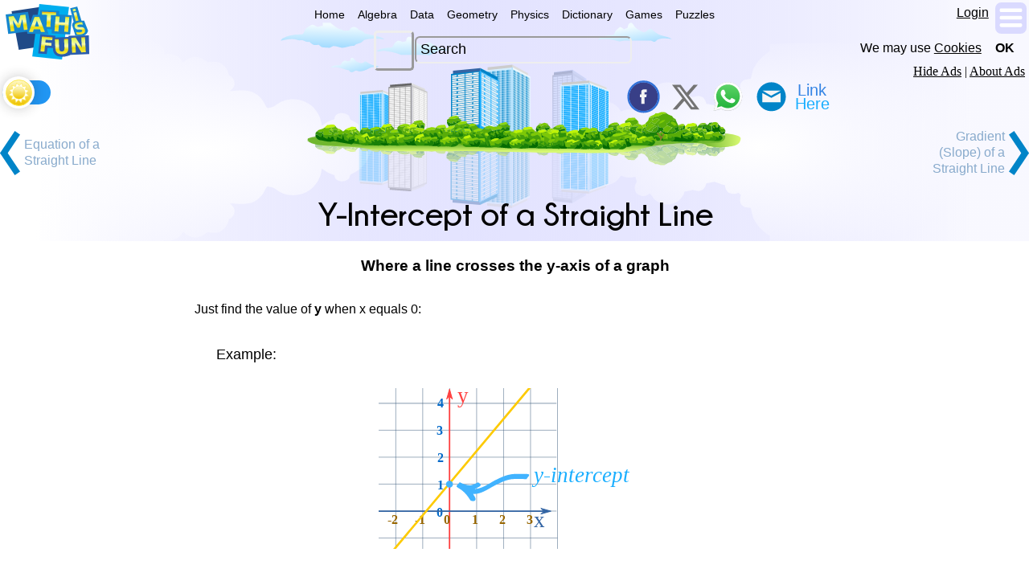

--- FILE ---
content_type: text/html
request_url: https://www.mathsisfun.com/y_intercept.html
body_size: 1415
content:
<!doctype html>
<html lang="en">
<!-- #BeginTemplate "/Templates/Main.dwt" --><!-- DW6 --><head>
<meta charset="UTF-8">
<!-- #BeginEditable "doctitle" --> 
<title>Y Intercept of a Straight Line</title>
<meta name="description" content="Where a line crosses the y-axis of a graph. Just find the value of y when x equals 0. In the above diagram the line crosses the y axis at y = 1.">
<!-- #EndEditable -->

<link rel="canonical" href="https://www.mathsisfun.com/y_intercept.html">
<script type="application/ld+json">
	{ "@context": "https://schema.org", "@type": "WebPage", 
	"url": "https://www.mathsisfun.com/y_intercept.html", 
	"name": "Y Intercept of a Straight Line", "description": "Where a line crosses the y-axis of a graph. Just find the value of y when x equals 0. In the above diagram the line crosses the y axis at y = 1.", 
	"image": "https://www.mathsisfun.com/algebra/images/y-intercept-hdr.png",
	"publisher": { "@type": "Organization", "name": "Math Is Fun", "url": "https://www.mathsisfun.com" },
	"mainEntity": { "@type": "Article", "headline": "Y Intercept of a Straight Line", "description": "Where a line crosses the y-axis of a graph. Just find the value of y when x equals 0. In the above diagram the line crosses the y axis at y = 1.", "author": { "@type": "Person", "name": "Rod Pierce" }, "image": "https://www.mathsisfun.com/algebra/images/y-intercept-hdr.png"
 }
	}
	</script>

<meta property="og:title" content="Y Intercept of a Straight Line">
<meta property="og:description" content="Where a line crosses the y-axis of a graph. Just find the value of y when x equals 0. In the above diagram the line crosses the y axis at y = 1.">
<meta property="og:type" content="article">
<meta property="og:site_name" content="Math is Fun">
<meta property="og:url" content="https://www.mathsisfun.com/y_intercept.html">
<meta property="og:image" content="https://www.mathsisfun.com/algebra/images/y-intercept-hdr.png">

<meta name="keywords" content="math, maths, mathematics, school, homework, education">
<meta name="viewport" content="width=device-width, initial-scale=1.0, user-scalable=yes">
<meta name="HandheldFriendly" content="true">
<meta name="referrer" content="always">
	<link rel="preload" href="images/style/font-champ-bold.ttf" as="font" type="font/ttf" crossorigin>
	<link rel="preload" href="style4.css" as="style">
	<link rel="preload" href="main4.js" as="script">
<link rel="stylesheet" href="style4.css">
<script src="main4.js" defer></script>

</head>

<body id="bodybg">

	<div id="stt"></div>
	<div id="adTop"></div>
	<header>
	<div id="hdr"></div>
	<div id="tran"></div>
	<div id="adHide"></div>
	<div id="cookOK"></div>
	</header>
	
	<div class="mid">

	<nav aria-label="Main Navigation">
		<div id="menuWide" class="menu"></div>
		<div id="logo"><a href="https://www.mathsisfun.com/" aria-label="Math is Fun Homepage"><img src="images/style/logo.svg" alt="Math is Fun"></a></div>
		<div id="themeChg"></div>

		<div id="search" role="search" aria-label="Site Search"></div>
		<div id="linkto"></div>
	
		<div id="menuSlim" class="menu"></div>
		<div id="menuTiny" class="menu"></div>
	</nav>
	
	<div id="extra"></div>

<article id="content" role="main">

<!-- #BeginEditable "Body" --> 


<h1 class="center">Y-Intercept of a Straight Line</h1> 


<p class="center large"><b>Where a line crosses the y-axis of a graph</b></p>

<p>Just find the value of <b>y</b> when x equals 0:</p> 

<div class="example"> 
	<h3>Example:</h3> 

	<p class="center"><img src="algebra/images/y-intercept.svg" alt="y intercept" height="200" width="340"></p> 
	<p class="center larger">In the above diagram the line crosses the y axis at <b>y = 1</b></p>

</div> 

<div class="example"> 
	<h3>Example:</h3> 

	<p class="center"><img src="algebra/images/y-intercept2.svg" alt="y intercept" height="200" width="340"></p> 
	<p class="center larger">Here the line crosses the y axis at <b>y = −2</b></p>

</div> 


<h2>Point</h2> 

<p>The y-intercept is an <b> (x,y) point</b> with x=0, so we show it like this (try dragging the points):</p> 

<div class="script" style="height: 367px;"> geometry/images/geom-line-equn.js?mode=intery</div>
<div class="gap"></div>

<div class="questions">2082, 2083, 2084, 2085, 5326, 5327, 5328, 5329, 5330, 5331</div>

<div class="related"> 
	<a href="equation_of_line.html">Equation of a Straight Line</a> 
	<a href="gradient.html">Gradient (Slope) of a Straight Line</a> 
	<a href="quiz/linear_equation_test.html">Test Yourself</a> 
	<a href="straight-line-graph-calculate.html">Straight Line Graph Calculator</a> 
	<a href="data/graphs-index.html">Graph Index</a> 
</div>


<!-- #EndEditable -->

</article>

<div id="adend" class="centerfull noprint"></div>
<footer id="footer" class="centerfull noprint"></footer>
<div id="copyrt">Copyright &copy; 2025 Rod Pierce</div>

</div>
</body>
<!-- #EndTemplate -->
</html>


--- FILE ---
content_type: application/x-javascript
request_url: https://www.mathsisfun.com/main4.js
body_size: 17786
content:
// mathsisfun
// https://www.mathsisfun.com/main4.js https://www.mathsisfun.com/style4.css

/* global reSpell, Author, mainMsg, loginDo */

let main = { theme: 'lite', version: '0.804', timePrev: performance.now(), searchScript: 'no', searchStatus: 'no', searchData: '', name: '', stamp: '', loginQ: false, iframes: [], dom: 'mathsisfun', server: 'www.mathbro.com', port: '3003' }

if (location.hostname === 'localhost') main.port = '3004'

// console.log('document.lastModified', document.lastModified)

let menuVis = false
let searchVis = false
// console.log('menuVis', menuVis)
// localization
let userLang = window.navigator.userLanguage || window.navigator.language

main.decSep = (1.5).toLocaleString().charAt(1)
main.thouSep = String.fromCharCode(90 - main.decSep.charCodeAt(0))
if (main.decSep == ',') {
	main.decType = 'c'
} else {
	main.decType = ''
}
//console.log('DecSep',DecSep,ThouSep,userLang)

function pathAbsolute(base, relative) {
	let stack = base.split('/'),
		parts = relative.split('/')
	stack.pop() // remove current file name (or empty string)
	// (omit if "base" is the current folder without trailing slash)
	for (let i = 0; i < parts.length; i++) {
		if (parts[i] == '.') continue
		if (parts[i] == '..') stack.pop()
		else stack.push(parts[i])
	}
	return stack.join('/')
}

function decfmt() {
	if (main.decSep == ',') {
		// 0,00=>0#00 then 0.0=>0,0, then 0#0=>0.0
		fixSpells(document.body, 'd')
		//document.body.innerHTML = document.body.innerHTML.replace(/(\d),(\d\d)/g, '$1#$2').replace(/(\d)\.(\d)/g, '$1,$2').replace(/(\d)#(\d)/g, '$1.$2');
		// images replace "." with "c."
		let imgs = document.body.getElementsByTagName('img')
		for (let i = 0; i < imgs.length; i++) {
			if (imgs[i].getAttribute('hasdec') != null && imgs[i].getAttribute('hasdec') != '') {
				imgs[i].src = imgs[i].src.replace(/\.(gif|jpg|png)/g, 'c.$1')
			}
		}
	}
}

function doSpell() {
	if (typeof reSpell == 'undefined') return
	let userLang = window.navigator.userLanguage || window.navigator.language

	switch (userLang.toLowerCase()) {
		case 'en-us':
			break
		case 'en-au':
		case 'en-ca':
		case 'en-gb':
		case 'en-ie':
		case 'en-nz':
		case 'en-za':
			fixSpells(document.body, 's')
			break
		default:
	}
}

function fixSpells(elem, tp) {
	// check if parameter is a an ELEMENT_NODE
	if (!(elem instanceof Node) || elem.nodeType !== Node.ELEMENT_NODE) return
	let children = elem.childNodes
	for (let i = 0; children[i]; ++i) {
		let node = children[i]
		switch (node.nodeType) {
			case Node.ELEMENT_NODE: // call recursively
				fixSpells(node, tp)
				break
			case Node.TEXT_NODE: // fix spelling
				if (tp == 's') fixSpell(node)
				if (tp == 'd') fixDec(node)
				break
		}
	}
}

function fixSpell(node) {
	let s = node.nodeValue
	if (s.length < 4) return // leave quickly if small
	if (!s.match(/(?=.*[a-zA-Z])/)) return // leave if no ordinary chars inside
	//s = "(" + s + ")"
	let sStt = s
	for (let j = 0; j < reSpell.length; j++) {
		let s0 = reSpell[j][0]
		let s1 = reSpell[j][1]
		s = s.replace(new RegExp('\\b' + s0 + '\\b', 'g'), s1)
		s = s.replace(new RegExp('\\b' + proper(s0) + '\\b', 'g'), proper(s1))
	}
	if (s != sStt) node.nodeValue = s // only update if changed
}

function fixDec(node) {
	let s = node.nodeValue
	let sStt = s
	s = s
		.replace(/(\d),(\d\d)/g, '$1#$2')
		.replace(/(\d)\.(\d)/g, '$1,$2')
		.replace(/(\d)#(\d)/g, '$1.$2')
	//if (s.match(/(?=.*[a-zA-Z])/)) { // any chars inside at all?
	if (s != sStt) {
		//console.log("fixDec",sStt,"=>",s);
		node.nodeValue = s // only update if changed
	}
	//}
}

function doLocal() {
	decfmt()
	doSpell()
	relatedLinks()
}

function eqFmts() {
	let roots = document.querySelectorAll('p, li, h3, .large, .larger, .huge')
	console.log('eqFmts roots', roots.length)
	let chgN = 0
	let sttTm = performance.now()

	for (let root of roots) {
		let walker = document.createTreeWalker(root, NodeFilter.SHOW_TEXT)

		let nodes = []
		while (walker.nextNode()) nodes.push(walker.currentNode)

		for (let node of nodes) {
			let s = node.textContent
			if (!s.includes(' = ')) continue
			// if (node.parentNode.children.length > 0) continue  // over excludes, because of <sup> etc

			let span = document.createElement('span')
			span.innerHTML = s.replace(/ = /g, ' <span class="eq">=</span> ')
			chgN++
			node.parentNode.replaceChild(span, node)
		}
	}
	let elapsed = performance.now() - sttTm
	console.log('eqFmts chgN', chgN, elapsed)
}

function proper(s) {
	return s.charAt(0).toUpperCase() + s.substring(1, s.length).toLowerCase()
}

function tellAFriend() {
	let msg = "\nI found '" + document.title + "' here: " + location.href + '\n'
	window.location = 'mailto:?subject=' + encodeURIComponent(document.title) + '&body=' + encodeURIComponent(msg)
}

function addFavorites() {
	if (window.sidebar) {
		// Mozilla Firefox Bookmark
		window.sidebar.addPanel(document.title, location.href, '')
	} else if (window.external) {
		// IE Favorite
		window.external.AddFavorite(location.href, document.title)
	}
}

function openEnglish() {
	if (typeof tranfrom == 'undefined') tranfrom = 'index.htm'
	let path = tranfrom // only relative path to avoid spoofing
	let url = 'https://www.mathsisfun.com/' + path
	window.location = url
}

function linkToUs() {
	let dom = location.hostname
	if (dom == 'localhost') dom = `localhost/${main.dom}`
	let pgURL = dom + '/link-to-us.html'
	pgURL += '?path=' + toHex(location.pathname + location.search)
	pgURL += '&title=' + toHex(document.title)
	console.log('dom', dom, pgURL)

	window.location = 'https://' + pgURL
}

function donate() {
	let pg = location.pathname
	let pgHex = toHex(pg)
	logSend(pgHex, 'donate', window.location.hostname)

	let dom = location.hostname
	if (dom == 'localhost') dom = `localhost/${main.dom}`
	let pgURL = dom + '/donate.html'

	window.location = 'https://' + pgURL
}

function citation() {
	let months = ['Jan', 'Feb', 'Mar', 'Apr', 'May', 'Jun', 'Jul', 'Aug', 'Sep', 'Oct', 'Nov', 'Dec']
	let path = location.pathname + location.search // only relative path to avoid spoofing
	let atitle = document.title
	let md = new Date(document.lastModified)
	let mDate = md.getDate() + ' ' + months[md.getMonth()] + ' ' + md.getFullYear()
	// if (typeof Author == 'undefined') Author = 'Pierce, Rod'
	let author = typeof Author == 'undefined' ? 'Pierce, Rod' : Author

	let data = { path: path, title: atitle, moddate: mDate, author: author }
	localStorage.setItem('citation', JSON.stringify(data))

	let urlStt = urlSttGet()
	let to = urlStt + 'citation.html'
	console.log('citation', data, to)
	window.open(to)
	// postWith(to, data)
}

function postWith(to, p) {
	// TOOD: fetch() API

	// from http://mentaljetsam.wordpress.com
	let myForm = document.createElement('form')
	myForm.method = 'post'
	myForm.action = to
	for (let k in p) {
		let myInput = document.createElement('input')
		myInput.setAttribute('name', k)
		myInput.setAttribute('value', p[k])
		myForm.appendChild(myInput)
	}
	document.body.appendChild(myForm)
	myForm.submit()
	document.body.removeChild(myForm)
}

function URLEncode(text) {
	// The Javascript escape and unescape functions do not correspond with what browsers actually do...
	let SAFECHARS = '0123456789' + 'ABCDEFGHIJKLMNOPQRSTUVWXYZ' + 'abcdefghijklmnopqrstuvwxyz' + "-_.!~*'()" // numeric,alpha, and RFC2396 Mark characters
	let HEX = '0123456789ABCDEF'

	let s = ''
	for (let i = 0; i < text.length; i++) {
		let ch = text.charAt(i)
		if (ch == ' ') {
			s += '+' // x-www-urlencoded, rather than %20
		} else if (SAFECHARS.indexOf(ch) != -1) {
			s += ch
		} else {
			let charCode = ch.charCodeAt(0)
			if (charCode > 255) {
				// Unicode cannot be encoded using standard URL encoding
				s += '+'
			} else {
				s += '%'
				s += HEX.charAt((charCode >> 4) & 0xf)
				s += HEX.charAt(charCode & 0xf)
			}
		}
	}

	return s
}

function copyToClipboard(txtArea) {
	txtArea.focus()
	txtArea.select()
	let copiedTxt = document.selection.createRange()
	copiedTxt.execCommand('Copy')
}

function toHex(s) {
	let hex = ''
	for (let i = 0; i < s.length; i++) {
		let cc = s.charCodeAt(i).toString(16)
		if (cc.length < 2) cc = '0' + cc
		hex += '' + cc
	}
	return hex
}

/* ads */

function adOffQ() {
	let item = localStorage.getItem('adoff')
	if (item === null) return false

	let object = JSON.parse(item)
	let dateString = object.when
	let until = new Date(dateString)
	// until.setTime(until.getTime() + 1 * 60 * 1000) // plus 1 minute
	until.setTime(until.getTime() + 8 * 24 * 60 * 60 * 1000) // plus 8 days

	let now = new Date()
	//console.log('adOffGet', until, now, until > now)

	return until > now
}

function adOffSet() {
	let object = { value: false, when: new Date() }
	localStorage.setItem('adoff', JSON.stringify(object))
	location.reload() // reload page so "no ads" takes effect
}

function adOffReset() {
	let object = { value: false, when: 0 }
	localStorage.setItem('adoff', JSON.stringify(object))
	location.reload() // reload page so it takes effect
}

function adsSet(onQ) {
	let adIDs = [
		{ id: 'adTop', withAdsQ: true },
		{ id: 'adend', withAdsQ: true },
		{ id: 'adsHide1', withAdsQ: true },
		{ id: 'adsShow1', withAdsQ: false },
	]

	//let styles = ['none', 'inline'];
	for (let i = 0; i < adIDs.length; i++) {
		let ad = adIDs[i]
		let div = document.getElementById(ad.id)
		if (div) {
			let showQ = ad.withAdsQ
			if (!onQ) showQ = !showQ
			if (showQ) {
				div.style.display = 'inline'
			} else {
				div.style.display = 'none'
			}
			//console.log('adsSet', ad, div, showQ)
		}
	}
}

function adsHideHTML() {
	let s = ''
	s += '<div id="adsShow1"><a href="javascript:adsShow()">Show Ads</a></div>'
	s += '<div id="adsHide1"><a href="javascript:adsHide()">Hide Ads</a> | '

	let imgHome = location.hostname == 'localhost' ? `/${main.dom}/` : '/'
	s += '<a href="' + imgHome + 'about-ads.html">About Ads</a> </div>'

	return s
}

// do hide ads based on local storage
function adsHideSet() {
	if (adOffQ()) {
		adsSet(false)
	}
}

function adsHide() {
	adsSet(false)
	adOffSet()
}

function adsShow() {
	adsSet(true)
	adOffReset()
}

function adsDo() {
	let adType = 'adsense'

	if (location.hostname == 'localhost') adType = 'dummy'
	if (location.hostname == '127.0.0.1') adType = 'dummy'

	console.log('adsDo', location.hostname, adType)

	if (adType == 'adsense') {
		adsenseDo()
	}

	if (adType == 'dummy') {
		adsDummy()
	}
}

function adsDummy() {
	let dummy = document.createElement('img')
	dummy.setAttribute('src', `/${main.dom}/images/style/320x60.jpg`)
	dummy.setAttribute('alt', 'dummy image')
	dummy.setAttribute('width', '320')
	dummy.setAttribute('height', '60')
	console.log('adsDummy', adsDummy)

	let dest = document.getElementById('adend')
	dest.appendChild(dummy)
}

function adsenseDo() {
	if (document.body.classList.contains('minimal')) {
		console.log('No Ads due to Minimal')
		return
	}

	// Create and append AdSense script, but only once
	let script = document.querySelector('script[src*="adsbygoogle.js"]')
	if (!script) {
		script = document.createElement('script')
		script.async = true
		script.crossOrigin = 'anonymous'
		script.src = 'https://pagead2.googlesyndication.com/pagead/js/adsbygoogle.js?client=ca-pub-1389989178296449'
		document.head.appendChild(script)
	}

	// Wait for script to load before pushing ad
	//script.onload = () => {
	let ins = document.createElement('ins')
	ins.className = 'adsbygoogle'
	ins.style.display = 'block'
	ins.dataset.adClient = 'ca-pub-1389989178296449'
	ins.dataset.adSlot = '2009442555'
	ins.dataset.adFormat = 'auto'
	ins.dataset.fullWidthResponsive = 'true'

	let dest = document.getElementById('adend')
	console.log('dest', dest)
	if (dest) {
		dest.appendChild(ins)

		let inlineScript = document.createElement('script')
		inlineScript.text = '(adsbygoogle = window.adsbygoogle || []).push({})'
		dest.appendChild(inlineScript)

		console.log('adsenseDo: done')
	} else {
		console.error("Element with id 'adend' not found!")
	}
}

function printImg(s) {
	window.open(s, '_blank')
	setTimeout('pwin.print()', 2000)
}

/* Question Database */
function doQ(qid, qs) {
	let fromPath = location.pathname + location.search // only relative path to avoid spoofing
	let title = document.title
	let url = 'http://www.mathopolis.com/questions/q.html?qid=' + parseInt(qid) + '&t=mif'
	if (typeof qs == 'undefined') {
		// url += '&qs=0'
	} else {
		url += '&qs=' + qs
	}
	url += '&site=1' + '&ref=' + toHex(fromPath) + '&title=' + toHex(title)
	window.open(url, 'mathopolis')
}

function doQLocal(qid, s) {
	let wd = Math.min(window.innerWidth - 50, 800)
	let urlStt = urlSttGet() // to cope with pages at root or one level down

	console.log('wd', wd, s, '(' + urlStt + ')')
	window.open(urlStt + 'quiz/q.html?qid=' + parseInt(qid) + '&qs=' + s, 'popup', 'width=' + wd + ',height=600,left=50')
	// http://localhost/${main.dom}/quiz/q.html?678_679_1424_1425_1429_2149_2150_3765_3766_3767
}

function getQ() {
	let qs = ''
	for (let i = 0; i < arguments.length; i++) {
		if (i > 0) qs += '_'
		qs += arguments[i]
	}
	let s = ''
	for (let i = 0; i < arguments.length; i++) {
		s += '<a href="javascript:doQ(' + arguments[i] + ",'" + qs + "'" + ')">Question&nbsp;' + (i + 1) + '</a> '
	}
	document.write(s)
}

function getQueryVar(varName, defaultVal = '') {
	let parms = new URLSearchParams(window.location.search)
	let val = parms.get(varName)

	return val !== null ? val : defaultVal
}

function urlSttGet() {
	// let stack = location.href.split("/");
	// stack.pop(); // remove current file name (or empty string)
	// let url = stack.join("/"); // remove filename

	let url = location.href

	url = url.replace('localhost/', '') // first remove any 'localhost/' to have consistent '/' count
	let slashN = url.split('/').length - 4 // next count '/', and subtract 3 from 'https://www.${main.dom}.com/' and 1 because split has extra 1

	let urlStt = ''
	for (let i = 0; i < slashN; i++) urlStt += '../'

	//console.log('urlSttGet', location.href, slashN, url, urlStt)

	return urlStt
}

function menuHTML(type) {
	// cope with urls at root or down one folder  NB: what about URLs down two folders?

	let urlStt = urlSttGet() // to cope with pages at root or one level down

	let links = [
		['index.htm', 'Home', 0],
		['algebra/index.html', 'Algebra', 0],
		['calculus/index.html', 'Calculus', 1],
		['data/index.html', 'Data', 0],
		['geometry/index.html', 'Geometry', 0],
		//  ['measure/index.html', 'Measure', 0],
		['money/index.html', 'Money', 1],
		['numbers/index.html', 'Numbers', 1],
		['physics/index.html', 'Physics', 0],
		['activity/index.html', 'Activities', 1],
		['definitions/index.html', 'Dictionary', 0],
		['games/index.html', 'Games', 0],
		['puzzles/index.html', 'Puzzles', 0],
		['worksheets/index.html', 'Worksheets', 1],
		// ['donate.html', 'Donate', 1],
	]

	let s = ''

	let linkLen = links.length
	let i
	if (type == 0) {
		s += '<ul role="list">'
		for (i = 0; i < linkLen; i++) {
			if (links[i][2] == 0) {
				s += '<li role="listitem" tabindex="0"><a href="' + urlStt + links[i][0] + '">' + links[i][1] + '</a></li>'
				s += '\n'
			}
		}
		//s += '<li role="listitem" tabindex="0">';
		//s += '</li>';
		s += '</ul>'
	}
	if (type == 1) {
		// bar menu at top
		s += '<div class="menuPop">'

		let ht = 36

		// close
		s += '<div class="menuCol">'
		s += `<a href="javascript:adsHide()">`
		s += '<img src="' + urlStt + 'images/style/no.svg" style="height:' + ht + 'px; vertical-align:middle;" alt="Calculator" />'
		s += '</a>'
		s += '</div>'

		// home
		//s += '<li><a role="listitem" href="' + urlStt + links[0][0] + '">' + links[0][1] + '</a></li>'
		s += '<div class="menuCol">'
		s += '<a href="' + urlStt + 'index.htm" style="text-decoration: none;  padding:0px;" aria-label="Home">'
		s += '<img src="' + urlStt + 'images/style/home.svg" style="height:' + ht + 'px; vertical-align:middle;" alt="Home" />'
		s += '</a>'
		s += '</div>'

		// search
		s += '<div class="menuCol">'
		s += '<a href="' + urlStt + 'search/search.html" style="text-decoration: none; padding:0px;" aria-label="Show Search">'
		s += '<img src="' + urlStt + 'images/style/search.svg" style="height:' + ht + 'px; vertical-align:middle;" alt="Search" />'
		s += '</a>'
		s += '</div>'

		// subjects
		s += '<div class="menuCol">'
		for (i = 1; i <= 8; i++) {
			s += '<a role="listitem" href="' + urlStt + links[i][0] + '">' + links[i][1] + '</a><br>'
		}
		s += '</div>'

		// more
		s += '<div class="menuCol">'
		for (i = 9; i < links.length; i++) {
			s += '<a role="listitem" href="' + urlStt + links[i][0] + '">' + links[i][1] + '</a><br>'
		}
		s += '</div>'

		// Ads

		// Determine root path based on hostname
		let imgHome = location.hostname === 'localhost' ? `/${main.dom}/` : '/'

		// Create Ads dropdown menu
		s += '<div class="menuCol">'
		s += `<a href="javascript:adsHide()">Hide Ads</a><br>`
		s += `<a href="javascript:adsShow()">Show Ads</a><br>`
		s += `<a href="${imgHome}about-ads.html">About Ads</a><br>`
		s += `<a href="${imgHome}donate.html">Donate</a><br>`
		s += '</div>'

		// calculator
		s += '<div class="menuCol">'
		s += '<a href="' + urlStt + 'numbers/calculator.html" style="text-decoration: none;  padding:0px;" aria-label="Show Calculator">'
		s += '<img src="' + urlStt + 'images/style/calculator.svg" style="height:' + ht + 'px; vertical-align:middle;" alt="Calculator" />'
		s += '</a>'
		s += '</div>'

		s += '</div>'
	}

	if (type == 11) {
		// bar menu at top
		s += '<ul role="list" class="bga1" style="display:inline-block; margin-top:25px; padding:6px; border-radius:10px; border: 1px solid; z-index:2; box-shadow: 3px 2px; ">'

		let ht = 36

		// home
		//s += '<li><a role="listitem" href="' + urlStt + links[0][0] + '">' + links[0][1] + '</a></li>'
		s += '<li style=" padding:0px 7px;">'
		s += '<a href="' + urlStt + 'index.htm" style="text-decoration: none;  padding:0px;" aria-label="Home">'
		s += '<img src="' + urlStt + 'images/style/home.svg" style="height:' + ht + 'px; vertical-align:middle;" alt="Home" />'
		s += '</a>'
		s += '</li>'

		// search
		s += '<li style=" padding:0px 7px;">'
		s += '<a href="' + urlStt + 'search/search.html" style="text-decoration: none; padding:0px;" aria-label="Show Search">'
		s += '<img src="' + urlStt + 'images/style/search.svg" style="height:' + ht + 'px; vertical-align:middle;" alt="Search" />'
		s += '</a>'
		s += '</li>'

		// subjects
		s += '<li><a role="listitem" href="#">Subjects &#x25BC;</a>'
		s += '<ul>'
		for (i = 1; i <= 8; i++) {
			s += '<li><a role="listitem" href="' + urlStt + links[i][0] + '">' + links[i][1] + '</a></li>'
		}
		s += '</ul>'
		s += '</li>'

		// more
		s += '<li><a role="listitem" href="#">More &#x25BC;</a>'
		s += '<ul role="list">'
		for (i = 9; i < links.length; i++) {
			s += '<li><a role="listitem" href="' + urlStt + links[i][0] + '">' + links[i][1] + '</a></li>'
		}
		s += '</ul>'
		s += '</li>'

		// Ads

		// Determine root path based on hostname
		let imgHome = location.hostname === 'localhost' ? `/${main.dom}/` : '/'

		// Create Ads dropdown menu
		s += '<li><a href="#">Ads &#x25BC;</a>'
		s += '<ul>'
		s += `<li><a href="javascript:adsHide()">Hide Ads</a></li>`
		s += `<li><a href="javascript:adsShow()">Show Ads</a></li>`
		s += `<li><a href="${imgHome}about-ads.html">About Ads</a></li>`
		s += `<li><a href="${imgHome}donate.html">Donate</a></li>`
		s += '</ul>'
		s += '</li>'

		// s += '<li><a role="listitem" href="#">Ads &#x25BC;</a>'
		// s += '<ul>'

		// //s += '<li><a role="listitem" href="' + urlStt + links[i][0] + '">' + links[i][1] + '</a></li>'
		// let imgHome = location.hostname == 'localhost' ? `/${main.dom}/` : '/'

		// s += '<li><a role="listitem" href="javascript:adsHide()">Hide</a></li>'
		// s += '<li><a role="listitem" href="javascript:adsShow()">Show</a></li>'
		// s += '<li><a href="' + imgHome + 'contribute.html">Contribute</a></li>'
		// s += '<li><a href="' + imgHome + 'about-ads.html">About Ads</a></li>'
		// // s += '<a href="' + imgHome + 'about-ads.html">About Ads</a> </div>'

		// s += '</ul>'
		// s += '</li>'

		// s += '<li style="margin:0;  padding:0px 7px;">'
		// s += '<a href="javascript:adsHide()" style="margin:0; padding:0px 0px;">Hide Ads</a>'
		//s += '<br>'
		//s += '<a href="javascript:adsHide()" style="margin:0;  padding:0px 0px;">Contribute</a>'

		// s += adsHideHTML()
		//		s += '</li>'

		// calculator
		s += '<li style=" padding:0px 7px;">'
		s += '<a href="' + urlStt + 'numbers/calculator.html" style="text-decoration: none;  padding:0px;" aria-label="Show Calculator">'
		s += '<img src="' + urlStt + 'images/style/calculator.svg" style="height:' + ht + 'px; vertical-align:middle;" alt="Calculator" />'
		s += '</a>'
		s += '</li>'

		s += '</ul>'
	}
	if (type == 2) {
		s += '<div id="login" style="display: inline-block; vertical-align:top; text-align:center; line-height:110%; padding:4px; ">'

		s += '</div>'

		s += ' '
		s += '<a href="javascript:menuShow()" style="text-decoration: none;" aria-label="Show Menu">'
		s += '<img src="' + urlStt + 'images/style/menu.svg" width="39" height="39" class="hov" alt="Menu" />'
		s += '</a>'

		s += '<div id="loginPop" class="pop" style="position:absolute; width:300px; left:200px; opacity:0;">'
		s += '<div id="loginContent" style="width:95%; margin: 0 0 5px 10px;">&nbsp;</div>'
		s += '<div id="loginMsg" style="width:95%; margin: 0 0 5px 10px;">&nbsp;</div>'
		s += '<button onclick="loginHide()" style="z-index:2;" class="btn" >Close</button>'
		s += '</div>'
	}

	// alert(s);
	//console.log('getMenu',typ, s)
	return s
}

function menuShow() {
	console.log('menuShow', menuVis)
	let menuDiv = document.getElementById('menuSlim')
	let srchDiv = document.getElementById('search')
	if (menuVis) {
		menuDiv.style.display = 'none'
		srchDiv.style.visibility = 'visible'
		// srchDiv.style.display = 'block'
	} else {
		menuDiv.style.display = 'block'
		srchDiv.style.visibility = 'hidden'
		// srchDiv.style.display = 'none'
		// if (searchVis) searchShow() // turn off
	}
	menuVis = !menuVis
}

function searchShow() {
	console.log('searchShow', searchVis)
	let div = document.getElementById('search')
	if (searchVis) {
		div.style.display = 'none'
		div.style.position = 'relative'
	} else {
		div.style.display = 'block'
		div.style.position = 'absolute'
		if (menuVis) menuShow() // turn off
	}
	searchVis = !searchVis
}

function translateHTML() {
	//return ''
	let s = ''
	//let url = location.href; //  safe?
	s += '<div id="google_translate_element"></div>'
	s += '<script type="text/javascript">'
	s += '	function googleTranslateElementInit() {'
	s += "new google.translate.TranslateElement({pageLanguage: 'en', layout: google.translate.TranslateElement.InlineLayout.SIMPLE}, 'google_translate_element');"
	s += '}'
	if (false) {
		s += '</script>'
		s += '	<script type="text/javascript" src="//translate.google.com/translate_a/element.js?cb=googleTranslateElementInit"></script>'
	} else {
		console.log('async translate2')
		s += 'let googleTranslateScript = document.createElement("script");'
		s += 'googleTranslateScript.type = "text/javascript";'
		s += 'googleTranslateScript.async = true;'
		s += 'googleTranslateScript.src = "//translate.google.com/translate_a/element.js?cb=googleTranslateElementInit";'
		s += '( document.getElementsByTagName("head")[0] || document.getElementsByTagName("body")[0] ).appendChild(googleTranslateScript);'
		s += '</script>'
	}
	return s
}

function cookMsg() {
	let s = ''

	let imgHome = location.hostname == 'localhost' ? `/${main.dom}/` : '/'
	s += 'We may use <a href="' + imgHome + 'about-ads.html">Cookies</a> &nbsp;'
	s += '<div class="btn" style="display:inline-block; cursor: pointer;" onclick="cookOK()">OK</div>'

	return s
}

function cookOK() {
	console.log('cookOK')
	document.getElementById('cookOK').style.display = 'none'
	localStorage.setItem('cookie', 'ok')
}

// function docInsert(s) {
//   let div = document.createElement('div')
//   div.innerHTML = s
//   let script = document.currentScript
//   script.parentElement.insertBefore(div, script); // Add the newly-created div before script location
// }

function linksHTML() {
	const url = encodeURIComponent(location.href)
	const title = encodeURIComponent(document.title)
	const baseLink = (href, title, id) => `<a target="_blank" rel="noopener nofollow" href="${href}" title="${title}" id="${id}" aria-label="${title}"></a>`

	// Define social media share URLs
	let facebookLink = baseLink(`https://www.facebook.com/sharer/sharer.php?u=${url}&t=${title}`, 'Share on Facebook', 'linkfb')
	let twitterLink = baseLink(`https://x.com/intent/tweet?url=${url}&text=${title}`, 'Tweet it on X', 'linktw')
	let whatsappLink = baseLink(`https://wa.me/?text=${title} ${url}`, 'Share on WhatsApp', 'linkwa')
	let pinterestLink = baseLink(`https://www.pinterest.com/pin/create/button/?url=${url}&description=${title}`, 'Pin it', 'linkpi')

	// Construct links HTML
	let links = ''
	links += facebookLink
	links += twitterLink
	links += whatsappLink
	//links += pinterestLink
	links += '<a href="javascript:tellAFriend()" id="linkem" title="eMail a Friend" aria-label="eMail a Friend"></a>'
	links += '<a href="javascript:linkToUs()" id="linkus" title="Link To Us" aria-label="Link To Us"></a>'
	//links += '<a href="javascript:donate()" id="linkdo" title="Donate" aria-label="Donate"></a>'

	return links
}

function footerHTML() {
	let s = ''

	let urlStt = urlSttGet() // to cope with pages at root or one level down

	let sep = ' &cir; '

	s += '<div id="footMenu">'
	s += '<a href="javascript:donate()">Donate</a>' + sep
	s += '<a href="' + urlStt + 'search/search.html">Search</a>' + sep
	s += '<a href="' + urlStt + 'links/index.html">Index</a>' + sep
	s += '<a href="' + urlStt + 'aboutmathsisfun.html">About</a>' + sep
	s += '<a href="' + urlStt + 'contact.html">Contact</a>' + sep
	s += '<a href="javascript:citation()">Cite&nbsp;This&nbsp;Page</a>' + sep
	s += '<b><a href="' + urlStt + 'about-privacy.html">Privacy</a></b>'
	s += '</div>'

	// <a href="javascript:contribute()">contribute</a>

	return s
}

function footer2HTML() {
	let urlStt = urlSttGet() // to cope with pages at root or one level down

	let links = [
		['<div style="margin:5px 0 10px 5px;"><a href="' + urlStt + 'index.htm"><img src="' + urlStt + 'images/style/logo.svg" alt="logo"></a></div>', '', 1],
		['index.htm', 'Home', 0],
		['links/index.html', 'Index', 0],
		['aboutmathsisfun.html', 'About Us', 0],
		['contact.html', 'Contact Us', 0],
		['about-privacy.html', 'Privacy', 0],

		['<div class="footHdr">Subjects</div> ', '', 1],
		['algebra/index.html', 'Algebra', 0],
		['algebra/index-2.html', 'Algebra 2', 0],
		['calculus/index.html', 'Calculus', 0],
		['data/index.html', 'Data', 0],
		['geometry/plane-geometry.html', 'Plane Geometry', 0],
		['geometry/solid-geometry.html', 'Solid Geometry', 0],
		['measure/index.html', 'Measure', 0],
		['money/index.html', 'Money', 0],
		['numbers/index.html', 'Numbers', 0],
		['physics/index.html', 'Physics', 0],

		['<div class="footHdr">Other</div> ', '', 1],
		['activity/index.html', 'Activities', 0],
		['definitions/index.html', 'Dictionary', 0],
		['games/index.html', 'Games', 0],
		['puzzles/index.html', 'Puzzles', 0],
		['worksheets/index.html', 'Worksheets', 0],
	]

	// let sep = ' &cir; '
	let s = ''
	s += '<div class="foot">'

	for (let i = 0; i < links.length; i++) {
		let link = links[i]

		if (link[2] == 1) {
			if (i > 0) s += '</div>'
			s += '<div class="footCol">'
			s += link[0]
		} else {
			s += '<div class="footItem">'
			s += '<a href="' + urlStt + link[0] + '">' + link[1] + '</a>'
			s += '</div>\n'
		}
	}

	s += '<br><a href="javascript:citation()">Cite This Page</a>'
	s += '</div>'

	console.log('foot', s)
	return s
}

function themeChgHTML() {
	let s = ''
	s += '<label aria-label="Toggle theme">'
	s += '<input type="checkbox" onchange="themeChg()" id="themeSlider">'
	s += '<span id="themeSlider1" class="round"></span>'
	s += '</label>'
	return s
}

function themeChg() {
	let was = themeGet()
	let theme = was == 'lite' ? 'dark' : 'lite'
	themeSet(theme)
	document.getElementById('themeSlider').checked = theme == 'dark'
}

function themeGet() {
	let theme = localStorage.getItem('theme')
	if (theme !== 'lite' && theme !== 'dark') {
		const prefersDark = window.matchMedia('(prefers-color-scheme: dark)').matches
		theme = prefersDark ? 'dark' : 'lite'
		localStorage.setItem('theme', theme)
	}
	return theme
}

function themeSet(theme) {
	localStorage.setItem('theme', theme)
	// console.log('themeSet', theme, document.documentElement.hasAttribute('theme'))
	// if (document.documentElement.hasAttribute('theme')) {
	// document.documentElement.removeAttribute('theme')
	// } else {
	document.documentElement.setAttribute('theme', theme)
	// }
}

// function gAnalyticsStr() {
//   let s = "";
//   s += '<script type="text/javascript">';
//   s += 'let _gaq = _gaq || [];';
//   s += "_gaq.push(['_setAccount', 'UA-29771508-1']);";
//   s += "_gaq.push(['_trackPageview']);";
//   s += '(function() {';
//   s += "let ga = document.createElement('script'); ga.type = 'text/javascript'; ga.async = true;";
//   s += "ga.src = ('https:' == document.location.protocol ? 'https://ssl' : 'http://www') + '.google-analytics.com/ga.js';";
//   s += "let s = document.getElementsByTagName('script')[0]; s.parentNode.insertBefore(ga, s);";
//   s += '})();';
//   s += '</script>';
//   return s;
// }

function logErr() {
	let pg = location.pathname
	let pgHex = toHex(pg)
	logSend(pgHex, 'err', window.location.hostname)
}

function logVisit() {
	let pg = location.pathname
	if (pg == '/') return // NB because getting too many root page visits for some reason.
	let pgHex = toHex(pg)
	logSend(pgHex, 'visit', window.location.hostname)
}
if (Math.random() < 0.1) logVisit()

function logSend(pg, viewtype, hostname) {
	let req = new XMLHttpRequest()

	let browser = (function (agent) {
		switch (true) {
			case agent.indexOf('edge') > -1:
				return 'EdgeOld'
			case agent.indexOf('edg') > -1:
				return 'Edge'
			case agent.indexOf('opr') > -1 && !!window.opr:
				return 'Opera'
			case agent.indexOf('chrome') > -1 && !!window.chrome:
				return 'Chrome'
			case agent.indexOf('trident') > -1:
				return 'IE'
			case agent.indexOf('firefox') > -1:
				return 'Firefox'
			case agent.indexOf('safari') > -1:
				return 'Safari'
			default:
				return 'Other'
		}
	})(window.navigator.userAgent.toLowerCase())
	let os = ''
	let tz = Intl.DateTimeFormat().resolvedOptions().timeZone
	let agent = navigator.userAgent.substring(0, 90)

	let params = 'type=' + viewtype
	params += '&site=mif'
	params += '&pg=' + encodeURIComponent(pg)
	params += '&lang=' + encodeURIComponent(window.navigator.language)
	params += '&ref=' + encodeURIComponent(toHex(document.referrer))
	params += '&wd=' + parseInt(window.innerWidth)
	params += '&ht=' + parseInt(window.innerHeight)
	params += '&ht=' + parseInt(window.innerHeight)
	params += '&browser=' + encodeURIComponent(browser)
	params += '&os=' + encodeURIComponent(os)
	params += '&tz=' + encodeURIComponent(tz)
	params += '&agent=' + encodeURIComponent(agent)

	// console.log('addVisit', hostname)

	req.open('POST', 'https://mi2f.com/update.php', true) // NB: false=synchronous

	req.setRequestHeader('Content-type', 'application/x-www-form-urlencoded')
	//req.setRequestHeader("Content-length", params.length);
	//req.setRequestHeader("Connection", "close");
	req.send(params)
}

//window.addEventListener("scroll", onScroll);
function onScroll() {
	let scrollTop = document.documentElement ? document.documentElement.scrollTop : document.body.scrollTop
	let menu = document.getElementById('menu')
	//alert(scrollTop);
	if (scrollTop > 100) {
		menu.style.top = '0px'
		menu.style.width = '1000px'
		//menu.style.margin = "0 auto 0 auto";
		//menu.style.borderBottom = "2px solid #ffffff";
		menu.style.border = '1px solid #ffffff'
		menu.style.boxShadow = '0px 12px 12px -12px #77cc77'
		menu.style.backgroundColor = 'white'
		//menu.style.right = "0";
		//menu.style.left = "0";
		menu.style.textAlign = 'center'
		menu.style.position = 'fixed'
		menu.style.zIndex = '5000'
	} else {
		//menu.style.backgroundColor = "transparent";
		menu.style.boxShadow = 'none'
		menu.style.position = 'static'
	}
}

function relatedLinks() {
	//this.id = typeof id !== 'undefined' ? id : "searchBox";

	if (window.innerWidth < 860) {
		return // don't bother if screen not wide enough
	}
	let rels = document.getElementsByClassName('related')
	if (rels.length == 0) {
		return
	}
	let rel = rels[0]

	let links = rel.getElementsByTagName('a')
	let count = links.length

	let right = null
	let left = null
	if (count == 1) right = links[0]
	if (count > 1) {
		left = links[0]
		right = links[1]
	}

	let s = ''

	let top = 160

	if (left != null) {
		s += '<div style="position: absolute; top: ' + top + 'px; left: 0px; text-align: left; z-index:2;">'
		s += fmtMenuBox(left.href, left.text, 0)
		s += '</div>'
	}
	if (right != null) {
		s += '<div style="position: absolute; top: ' + top + 'px; right: 0px; text-align: right; z-index:2;">'
		s += fmtMenuBox(right.href, right.text, 1)
		s += '</div>'
	}

	document.getElementById('stt').innerHTML += s
	//document.getElementById("header").innerHTML += s;   // NB stops google translate from working
	//document.body.innerHTML = s + document.body.innerHTML;
	//document.getElementById("midfull").innerHTML += s;
}

function fmtMenuBox(url, txt, dirn) {
	let s = ''
	let boxID = dirn == 0 ? 'menuLt' : 'menuRt'
	s += '<a href="' + url + '"  style="text-decoration: none; color: #8ac; line-height:1.3rem; ">'
	s += '<div id="' + boxID + '">'
	s += txt
	s += '</div>'
	s += '</a>'
	return s
}

function visFlip(id) {
	let div = document.getElementById(id)
	console.log('visFlip', id, div.style.visibility)
	if (div.style.visibility === 'hidden') {
		div.style.visibility = 'visible'
	} else {
		div.style.visibility = 'hidden'
	}
}

function vidDoLiteral(id, spanid) {
	let visIndex = videoVis.indexOf(spanid)
	let visQ = visIndex > -1 ? true : false

	if (visQ) {
		// Turn off
		let frame = document.getElementById(spanid + 'v1')
		if (frame) frame.parentNode.removeChild(frame)
		videoVis.splice(visIndex, 1)
		visQ = false

		// Optional: Clear the container content so the border disappears?
		// document.getElementById(spanid).innerHTML = '';
	} else {
		// Turn on
		// Using Template Literal (Backticks) for cleaner HTML
		let s = `
            <div style="width:100%; clear:both;"></div>
            <iframe id="${spanid}v1" 
                src="https://www.youtube-nocookie.com/embed/${id}?rel=0&autoplay=1&modestbranding=1" 
                frameborder="0" 
                allow="accelerometer; autoplay; clipboard-write; encrypted-media; gyroscope; picture-in-picture; web-share" 
                allowfullscreen 
                style="vertical-align:top;">
            </iframe>
            <div style="width:100%;"></div>
        `

		let vid = document.getElementById(spanid)
		vid.innerHTML = s
		//vid.style.border = '5px solid blue;' // Keeping your test border for now

		videoVis.push(spanid)
		visQ = true

		// Resize immediately
		resizeVideo(spanid)
	}
}

function vidDo(id, spanid) {
	let s = ''

	let visIndex = videoVis.indexOf(spanid)
	let visQ = visIndex > -1 ? true : false // is it currently visible?

	if (visQ) {
		// turn off
		let frame = document.getElementById(spanid + 'v1')
		if (frame) frame.parentNode.removeChild(frame)
		videoVis.splice(visIndex, 1)
		visQ = false
	} else {
		// turn on
		s += '<div style="clear:both;"></div>'

		s += `<iframe id="${spanid}v1" 
		src="https://www.youtube-nocookie.com/embed/${id}?rel=0&autoplay=1" 
		frameborder="0" 
		allow="accelerometer; autoplay; clipboard-write; encrypted-media; gyroscope; picture-in-picture; web-share"
		allowfullscreen 
		style="vertical-align:top;"></iframe>`

		s += '<div style="clear:both;""></div>'
		videoVis.push(spanid)
		visQ = true
		console.log('vidDo', s)
	}

	let vid = document.getElementById(spanid)
	vid.innerHTML = s

	// we can likely remove the border now, but keep for testing:
	//vid.style.border = '5px solid blue;'
	console.log('vidDo', vid)

	if (visQ) vidResize(spanid)
}

function vidResize(spanid) {
	let v1 = document.getElementById(spanid + 'v1')
	if (!v1) return

	// let wd = window.innerWidth - 40
	let contentBox = document.getElementById('content')
	// We subtract a small buffer (e.g. 5px) just to prevent rounding errors causing scrollbars
	let wd = contentBox ? contentBox.offsetWidth - 5 : window.innerWidth - 40
	if (wd > 800) wd = 800
	console.log('vidResize', wd)

	v1.style.width = wd + 'px'
	// v1.style.height = wd * (340 / 640) + 80 + 'px'
	v1.style.height = (wd * 9) / 16 + 'px'
}

let videoVis = []

function mainDo() {
	// Dynamically add hreflang tag to the head section
	// <link rel="alternate" hreflang="en" href="..." />
	let hreflangLink = document.createElement('link')
	hreflangLink.rel = 'alternate'
	hreflangLink.hreflang = 'en'
	hreflangLink.href = window.location.href
	document.head.appendChild(hreflangLink)

	if (document.getElementById('menuWide') == null) return

	document.getElementById('menuWide').innerHTML = menuHTML(0)
	document.getElementById('menuSlim').innerHTML = menuHTML(1)
	document.getElementById('menuTiny').innerHTML = menuHTML(2)

	document.getElementById('adHide').innerHTML = adsHideHTML()
	if (localStorage.getItem('cookie') != 'ok') {
		document.getElementById('cookOK').innerHTML = cookMsg()
	}

	document.getElementById('search').innerHTML = searchHTML()
	document.getElementById('linkto').innerHTML = linksHTML()

	let themeDiv = document.getElementById('themeChg')
	if (themeDiv) {
		themeDiv.innerHTML = themeChgHTML()
	} else {
		let newDiv = document.createElement('div')
		newDiv.id = 'themeChg'

		let logoDiv = document.getElementById('logo')
		if (logoDiv) {
			console.log('ADD theme div')
			logoDiv.insertAdjacentElement('afterend', newDiv)
			newDiv.innerHTML = themeChgHTML()
		}
	}

	document.getElementById('themeSlider').checked = themeGet() == 'dark' // must be on page before using

	document.getElementById('footer').innerHTML = footerHTML()

	let qDivs = document.querySelectorAll('.questions')
	//console.log('qDivs', qDivs)
	for (let i = 0; i < qDivs.length; i++) {
		qsExpand(qDivs[i])
	}

	let vidDivs = document.querySelectorAll('.video')
	//console.log('vidDivs', vidDivs)
	for (let i = 0; i < vidDivs.length; i++) {
		vidExpand(vidDivs[i], i)
	}

	let scriptDivs = document.querySelectorAll('.script')
	//console.log('scriptDivs', scriptDivs)
	for (let i = 0; i < scriptDivs.length; i++) {
		scriptExpand(scriptDivs[i])
	}

	adsHideSet()

	if (!adOffQ()) {
		setTimeout(adsDo, 2000)
	}

	doLocal()
	eqFmts()
	document.getElementById('searchFld').addEventListener('keyup', searchKey)

	main.sock = new MainSock()
	if (typeof mainMsg === 'function') mainMsg({ msg: 'ready' })

	loginPrompt()
	console.log('loginName', loginName())
}

function mainVar() {
	return main
}

window.addEventListener('message', function (event) {
	if (event.origin !== window.location.origin) return
	// console.log('>> main4 rcvd', event.data)

	if (event.data && event.data.msg) {
		let msg = event.data.msg

		// if (msg == 'gamesList') {
		main.sock.send(JSON.stringify(event.data))
		// }
	}

	// if (event.data === 'iframe-ready') {
	// 	let iframe = event.source
	// 	console.log('******* iframe',event)
	// 	// iframe.postMessage('main-recvd', '*')
	// 	main.iframes.push(iframe)
	// }
})

function searchHTML() {
	let s = ''
	s += '<form autocomplete="off" action="' + urlSttGet() + 'search/search.html" method="get">'
	s += '<input type="submit" id="searchBtn" name="submit" value="" aria-label="Search Button" />'
	s += '<input type="text" id="searchFld" name="query" value="" placeholder="Search" aria-label="Search" />'
	s += '<input type="hidden" name="search" value="1" />'
	s += '</form>'

	return s
}

function searchKey(ev) {
	let val = ev.target.value
	console.log('searchKey', val)

	// run external script to handle autocomplete etc (better than adding heaps of code and possible errors to main script )
	if (main.searchScript == 'no') {
		main.searchScript = 'loading'
		let script = document.createElement('script')
		script.onload = function () {
			console.log('Script loaded')
			searchDo(ev)
			main.searchScript = 'yes'
		}
		let imgHome = location.hostname == 'localhost' ? `/${main.dom}/` : '/'
		script.src = imgHome + 'search/images/search-lib.js'
		document.getElementsByTagName('head')[0].appendChild(script)
	}
	if (main.searchScript == 'yes') searchDo(ev)
	return
}

function qsExpand(node) {
	let str = node.innerHTML
	if (str.includes('getQ(')) return // don't change an existing 'inline' getQ() style

	console.log('qsExpand', str)
	let newStr = qsHTML(str)
	node.innerHTML = newStr
}

function qsHTML(qStr) {
	let qs = qStr.trim().split(/[^0-9]+/) //   use '+' (1 to many) of anything that is not a number as a separator
	let joinedStr = qs.join('_')
	let s = ''

	s += '<span style="display:inline-block; min-width:8rem;">Mathopolis:</span>'
	for (let i = 0; i < qs.length; i++) {
		s += '<a href="javascript:doQ(' + qs[i] + ",'" + joinedStr + "'" + ')">Q' + (i + 1) + '</a> '
	}

	let path = location.pathname
	path = path.split(`/${main.dom}/`).join('/') // for local
	let dir = path.substring(0, path.lastIndexOf('/'))
	console.log('dir', path, dir)

	if (dir == '/data') {
		s += '<br>'
		s += '<span style="display:inline-block; min-width:8rem;">Local popup:</span>'
		for (let i = 0; i < qs.length; i++) {
			s += '<a href="javascript:doQLocal(' + qs[i] + ",'" + joinedStr + "'" + ')">Q' + (i + 1) + '</a> '
		}
	}

	return s
}

function vidExpand(div, n) {
	let str = div.innerHTML
	if (str.trim().length <= 1) return // don't change an empty (old style) video tag

	let newStr = vidHTML(str, 'title', 'video' + n)
	div.innerHTML = newStr
}

function vidHTML(id, titleid = 'title', spanid = 'video', style = 'span') {
	// it is possible that a '-' gets converted to '&minus;' in html, so revert
	id = id.replace(/&minus;/g, '-')

	console.log('vidHTML', id)

	let s = ''
	switch (style) {
		case 'span':
			//s += '<div class="video">';
			s += '<a href="javascript:vidDo(\'' + id + "','" + spanid + '\')">'
			s += '<img src="' + urlSttGet() + 'images/style/video.svg" alt="Video" style="width:56px; height:49px;vertical-align:middle; border:none;" />'
			s += '</a>'
			//s += '</div>';
			s += '<span id="' + spanid + '" style=""></span>'
			break

		case 'h1':
			let title = document.getElementById(titleid).innerHTML

			s += '<div class="centerfull" style="clear:both; font-weight:400; padding: 0;">'
			s += '<div style="float:left; width:60px; text-align:left;">'
			s += '  <a href="javascript:vidDo(\'' + id + "','" + spanid + '\')">'
			s += '    <img src="' + urlSttGet() + 'images/style/video.svg" alt="Video" height="32" style="vertical-align:middle; border:none;" />'
			s += ' </a>'
			s += '</div>'
			s += '<div style="float:right; width:60px; text-align:right;">&nbsp;</div>'
			s += '  <div style="margin:0 auto;">'
			s += '    <h1>' + title + '</h1>'
			s += '  </div>'
			s += '</div>'
			break

		case 'h2':
			title = document.getElementById(titleid).innerHTML

			s += '<div style="float:right; width:100px; margin: -10px 0 5px 0;">'
			s += '  <a href="javascript:vidDo(\'' + id + "','" + spanid + '\')">'
			s += '    <img src="' + urlSttGet() + 'images/style/video.svg" alt="Video" height="32" style="vertical-align:middle; border:none;" />'
			s += ' </a>'
			s += '</div>'
			s += '    <h2>' + title + '</h2>'
			break
	}
	console.log('vidHTML', s)
	return s
}

function initVideo(id, titleid, spanid, style) {
	// defaults
	titleid = typeof titleid !== 'undefined' ? titleid : 'title'
	spanid = typeof spanid !== 'undefined' ? spanid : 'video'
	style = typeof style !== 'undefined' ? style : 'h1'

	document.getElementById(titleid).innerHTML = vidHTML(id, titleid, spanid, style)
}

function scriptExpand(div) {
	let str = div.innerHTML
	if (str.trim().length <= 1) return

	iframeDo(div, str)
}

function htmlSafe(input) {
	// Return empty string for undefined or empty input
	if (input == undefined || input.length <= 0) return ''

	let safeInput = input.replace(/javascript/gi, 'js')
	safeInput = safeInput.replace(/script/gi, '')

	// Strip out potentially harmful characters
	safeInput = safeInput.replace(/[^a-z0-9/\-[\]=_ :;,.()\w\s!?]/gi, '')

	return safeInput
}
function sqlSafe(sql) {
	let s = ''
	const length = sql.length

	for (let i = 0; i < length; i++) {
		const char = sql[i]
		if (char === "'") {
			s += "''"
		} else if (char === '"') {
			s += '\\"'
		} else if (char === '\\') {
			s += '\\\\'
		} else {
			s += char
		}
	}

	return s
}

function putFlash6(w, h, fn, querystring, clr) {
	// w=width, h=height, fn=filename(minus '.swf'), querystring=..., clr=bg color
	if (!querystring) {
		querystring = ''
	} else {
		querystring = '?' + querystring
	}

	if (!clr) {
		clr = '#d6d9e6'
	} // default background color

	if (fn.substring(fn.lastIndexOf('.swf')) != '.swf') fn = fn + '.swf' // append .swf if absent

	var s = '<object classid="clsid:D27CDB6E-AE6D-11cf-96B8-444553540000" codebase="http://download.macromedia.com/pub/shockwave/cabs/flash/swflash.cab#version=6,0,79,0" width="' + w + '" height="' + h + '" id="' + fn + '">\n'
	s += '<param name="movie" value="' + fn + querystring + '"/> '
	s += '<param name="quality" value="high"/> '
	s += '<param name="bgcolor" value="' + clr + '"/> '
	s += '<param name="menu" value="false"/> '
	s += '<param name="allowScriptAccess" value="sameDomain"/> ' //        always
	s += '<param name="allowFullScreen" value="true"/> '
	s += '<embed src="' + fn + querystring + '" quality="high" bgcolor="' + clr + '" '
	s += 'menu="false" width="' + w + '" height="' + h + '" type="application/x-shockwave-flash" '
	s += 'pluginspage="http://www.macromedia.com/go/getflashplayer" '
	s += 'swLiveConnect="true" allowscriptaccess="sameDomain" allowFullScreen="true" id="' + fn + '" name="' + fn + '"><noembed></noembed></embed>\n' //       always
	s += '</object>\n'

	document.write(s)
}

function putFlash7(w, h, swf, querystring, clr, noflash) {
	// https://github.com/ruffle-rs/ruffle/wiki/Using-Ruffle#web
	console.log('putFlash7: ' + swf)

	let s = '<div id="container"></div>'
	document.write(s)

	window.RufflePlayer = window.RufflePlayer || {}
	window.addEventListener('load', (event) => {
		const ruffle = window.RufflePlayer.newest()
		const player = ruffle.createPlayer()
		const container = document.getElementById('container')
		container.appendChild(player)
		player.load(swf)
	})
}

function putFlash8(w, h, swf, querystring, clr, noflash) {
	console.log('putFlash8: ' + swf)

	window.RufflePlayer = window.RufflePlayer || {}
	window.addEventListener('load', (event) => {
		const ruffle = window.RufflePlayer.newest()
		const player = ruffle.createPlayer()
		const container = document.getElementById('container')
		console.log('container', container)
		container.appendChild(player)
		player.load(swf)
	})
}

function iframeDo(div, fileStr, focusQ = true) {
	// create an iframe and then load filename into it
	let fileNames = fileStr.split(',')
	let filename = fileNames[fileNames.length - 1].trim() // last file name is our main app

	let imgHome = location.hostname == 'localhost' ? `/${main.dom}/` : '/'

	let sttWd = parseInt(div.getBoundingClientRect().width)
	let sttHt = parseInt(div.getBoundingClientRect().height)

	let aspect = parseFloat(div.style.gap)
	let maxQ = !isNaN(aspect)
	//console.log('iframe:', div, div.style.cssText, aspect, maxQ)

	let htQ = div.style.height.length > 0

	let iframe = document.createElement('iframe')
	//let maxQ = false
	if (htQ) {
		//if (sttHt>=1000) maxQ = true
		iframe.width = sttWd
		iframe.height = sttHt
	} else {
		iframe.height = '200' // speculative height, adjust later
	}
	iframe.style = `display:block; margin:auto; border:none; background-color:transparent; overflow:hidden;
  transition:all 0.6s ease-in-out;`
	iframe.scrolling = 'no' // sadly needed for chrome
	iframe.setAttribute('title', 'JavaScript Animation')

	let html = `<!doctype html><html theme="${themeGet()}">
	<head>
	<meta http-equiv="content-type" content="text/html; charset=utf-8" />`

	// supporting files
	for (let i = 0; i < fileNames.length - 1; i++) {
		html += '<script src="' + imgHome + fileNames[i].trim() + '"></script>'
	}

	html += '<link rel="stylesheet" href="' + imgHome + 'style4.css">'
	html += '<script src="' + imgHome + 'iframe.js" defer></script>'
	html += '<style>body { background: transparent; }</style>' // don't want to double up on background in iframe
	html += '</head>'

	html += '<body style="margin:auto; text-align:center; ">'
	html += `<script defer src="${filename}"></script>`
	html += '</body>'
	html += '</html>'

	div.parentElement.insertBefore(iframe, div) // place iframe
	div.style.display = 'none' // hide 'calling' div

	iframe.contentWindow.document.open()
	iframe.contentWindow.document.write(html)
	// iframe.contentWindow.document.outerHTML=html   // doesn't work
	iframe.contentWindow.document.close()

	iframe.addEventListener('load', function () {
		main.iframes.push(iframe.contentWindow)

		if (focusQ) {
			iframe.contentWindow.focus()
			//iframe.contentWindow.addEventListener('keydown', function (ev) {
			// console.log(`Key in iframe pressed: ${ev.key}`)
			// Handle key events here
			//})
		}

		// console.log('************** iframe loaded')
		// window.parent.postMessage('iframe-ready', '*')

		let btnQ = false
		let aQ = false

		iframe.style.maxWidth = '100%'
		//let bestWd = iframe.contentDocument.body.scrollWidth
		let bestWd = 0,
			bestHt = 0
		if (htQ) {
			bestWd = sttWd
			bestHt = sttHt
		} else {
			bestWd = 0
			iframe.width = bestWd + 'px'
			bestHt = iframe.contentDocument.body.scrollHeight + 1
			iframe.height = bestHt + 'px'
		}

		setInterval(function () {
			if (maxQ) {
				// iframe.width = '100%'
				//       let aspect = iframe.contentDocument.body.scrollWidth / iframe.contentDocument.body.scrollHeight
				let wd = window.innerWidth
				let ht = window.innerHeight - 60
				let newAspect = wd / ht

				//iframe.style.border = '1px solid blue'

				// console.log('aspect',aspect,newAspect)
				if (newAspect > aspect) {
					wd = ht * aspect
				} else {
					ht = wd / aspect
				}
				//console.log('maxQ',screen.height,screen.availHeight,window.innerHeight,aspect,wd,ht)
				iframe.width = wd + 'px'
				iframe.height = ht + 'px'
				return
			}
			let wd, ht
			let byBoundingRect = false
			if (byBoundingRect) {
				let div = iframe.contentDocument.body.children[0].children[0]
				let rect = div.getBoundingClientRect()
				wd = rect.width
				ht = rect.height
			} else {
				wd = iframe.contentDocument.body.scrollWidth + 1
				ht = iframe.contentDocument.body.scrollHeight + 1
			}

			if (wd != bestWd) {
				console.log('chg wd', bestWd, 'to', wd)
				bestWd = wd
				// iframe.style.width = bestWd + 'px';
				if (!aQ) {
					iframe.width = '100%'
				} else {
					iframe.width = bestWd + 'px'
					aQ = true
				}
			}

			if (ht > bestHt || ht < bestHt - 10) {
				console.log('chg ht', bestHt, 'to', ht)
				bestHt = ht
				iframe.height = bestHt + 'px'
			}
			if (!btnQ) {
				let wd = iframe.contentDocument.body.scrollWidth + 40
				let ht = iframe.contentDocument.body.scrollHeight + 1
				let div = iframe.contentDocument.getElementById('resize')
				if (div != null) {
					let btnStr = '<button type="button" class="btn" style="z-index:2; position:absolute; right:0; bottom:0;" onclick="iframeMax(\'' + filename + "'," + wd + ',' + ht + ')">&rect;</button>'
					div.innerHTML = btnStr
					//console.log('qqq', wd, ht, btnStr)
				}
				//iframe.contentDocument.body.innerHTML += btnStr
				btnQ = true
			}
		}, 650)
	})

	// iframe.addEventListener('load', function () {
	//   iframe.style.backgroundColor = "transparent";
	//   //iframe.style.width = iframe.contentDocument.body.scrollWidth + 'px';
	//   iframe.style.width = '100%';
	//   iframe.style.height = iframe.contentDocument.body.scrollHeight + 'px';
	// });
	//window.addEventListener('resize', function () {
	//console.log('iframe resize !!!!!!!!!!! ')
	// iframe.style.width = iframe.contentDocument.body.scrollWidth + 'px';
	//iframe.style.width = '100%';
	// iframe.style.height = '100px';
	//  iframe.style.height = iframe.contentDocument.body.scrollHeight + 'px';
	//});
}

function rpLog(id) {
	let now = performance.now()
	if (main.timeStt == undefined) {
		main.timeStt = performance.now()
		main.timePrev = performance.now()
	}

	console.log('' + id + ': ' + parseInt(now - main.timeStt) + 'ms => ' + parseInt(now - main.timePrev) + 'ms')
	main.timePrev = now
}

function loginShow(type) {
	let s = ''

	if (type == 0) {
		// not logged in
		let name = ''
		let pass = ''
		s += '<div style="position:relative; margin:auto; text-align:center; font:14px Arial;  margin: 5px 0 1px 0; padding: 5px 0 5px 0;">'
		s += 'Username: '
		s += '<input id="name" style="width: 120px; border-radius: 10px; font: 18px Arial; background-color: #eeffee; text-align:center;" value="' + name + '" />'
		s += '<br>'
		s += 'Password: '
		s += '<input id="pass" type="password" style="width: 120px; border-radius: 10px; font: 18px Arial; background-color: #eeffee; text-align:center;" value="' + pass + '" />'
		s += '</div>'

		s += '<div style="margin: 0 0 5px 10px;">'
		s += '<button id="optLogin" onclick="loginGo()" style="z-index:2;" class="btn" >Login</button>'
		s += '<button id="optNewUser" onclick="loginNew()" style="z-index:2;" class="btn" >New User</button>'
		s += '</div>'
	}

	if (type == 1) {
		// logged in
		s += `
	Hi ${loginName()}<br>
	<div style="position:relative; margin:auto; text-align:right; font:14px Arial;  margin: 5px 0 1px 0; padding: 5px 0 5px 0;">
		Password: <input id="passOld" type="password" style="width: 120px; border-radius: 10px; font: 18px Arial; background-color: #eeffee; text-align:center;" value="" />
		<br>
		New Password: <input id="passNew" type="password" style="width: 120px; border-radius: 10px; font: 18px Arial; background-color: #eeffee; text-align:center;" value="" />
		<button onclick="loginPassChg()" style="z-index:2;" class="btn" >Change Password</button>
	</div>
		<br>
		<button onclick="userGames()" style="z-index:2;" class="btn" >Games</button><br>
		<button onclick="loginOut()" style="z-index:2;" class="btn" >Logout</button>
	`
	}

	document.getElementById('loginContent').innerHTML = s

	let div = document.getElementById('loginPop')
	div.style.left = '-250px'
	div.style.opacity = 1

	document.getElementById('name').value = localStorage.getItem('user.name')
}

function loginName() {
	let name = localStorage.getItem('user.name') || ''
	if (name.length < 2) return ''

	let stamp = localStorage.getItem('user.stamp') || ''
	if (stamp.length < 2) return ''

	return name
}

function loginType() {
	let type = 'none' // or 'guest'?

	let name = localStorage.getItem('user.name') || ''
	if (name.length < 2) return type

	let userType = localStorage.getItem('user.type') || type
	if (userType == 1 || userType == 2) return 'admin'

	return 'user'
}

function loginPrompt() {
	// return
	let name = loginName()

	let s = ''
	if (name.length > 0) {
		s += '<a href="javascript:loginShow(1)" style="aria-label="Logout">'
		s += name
		s += '</a>'
	} else {
		s += '<a href="javascript:loginShow(0)" style="aria-label="Login">'
		s += 'Login'
		s += '</a>'
	}

	let div = document.getElementById('login')
	div.innerHTML = s
}

function loginGo() {
	let name = document.getElementById('name').value
	localStorage.setItem('user.name', name)
	let pass = document.getElementById('pass').value
	console.log('loginGo', name, pass)
	loginMsg()

	main.sock.login(name, pass)
}
function loginNew() {
	let name = document.getElementById('name').value
	localStorage.setItem('user.name', name) // remember for user later on
	let pass = document.getElementById('pass').value
	console.log('loginNew', name, pass) // don't store password at all
	loginMsg()

	// validate
	if (name.length < 6) {
		loginMsg('Username needs 6 or more characters')
		return
	}
	if (name.length > 20) {
		loginMsg('Username exceeds maxiumum of 20 characters')
		return
	}
	let safeRegex = /^[a-zA-Z0-9_\-!$]+$/
	if (!safeRegex.test(name)) {
		loginMsg('Username has unsafe characters')
		return
	}
	if (pass.length < 6) {
		loginMsg('Password needs 6 or more characters')
		return
	}
	if (!safeRegex.test(pass)) {
		loginMsg('Password: has unsafe characters')
		return
	}

	main.sock.loginNew(name, pass)
}
function loginPassChg() {
	let name = loginName()
	let passOld = document.getElementById('passOld').value
	let passNew = document.getElementById('passNew').value
	console.log('loginPassChg', passOld, passNew)

	// validate
	if (passNew.length < 6) {
		loginMsg('Password: 6 or more characters')
		return
	}

	main.sock.loginPassChg(name, passOld, passNew)
}
function loginOut() {
	localStorage.setItem('user.stamp', '') // unsetting stamp invalidates login
	loginPrompt()
	loginHide()
	if (typeof loginDo === 'function') loginDo()
}
function loginMsg(s = '&nbsp;') {
	console.log('loginMsg', s)
	let div = document.getElementById('loginMsg')
	if (div != null) div.innerHTML = s
}

function loginHide() {
	let div = document.getElementById('loginPop')
	div.style.left = '200px'
	div.style.opacity = 0
}
function userGames() {
	let home = location.hostname == 'localhost' ? `/${main.dom}/` : '/'
	window.location = home + 'games/user.html'
}

function fmtTm(dt) {
	let hours = dt.getHours().toString().padStart(2, '0')
	let minutes = dt.getMinutes().toString().padStart(2, '0')
	let seconds = dt.getSeconds().toString().padStart(2, '0')
	return `${hours}:${minutes}:${seconds}`
}

function getSock() {
	// this is how we get the main socket when in an iframe
	return main.sock
}

class MainSock {
	constructor(keepAliveQ = false) {
		this.keepAliveQ = keepAliveQ
		this.socket = null
		this.queue = []
		this.lines = []
		this.connectTryN = 0
	}

	send(msg) {
		// 0=CONNECTING (Socket created, connection not yet open) 1=OPEN (connection is open and ready to communicate)  2=CLOSING (connection is in the process of closing)  3=CLOSED

		if (!this.socket || this.socket.readyState === WebSocket.CLOSED) {
			this.connect()
		}

		if (this.socket.readyState === WebSocket.OPEN) {
			this.socket.send(msg)
		} else {
			// If the WebSocket is not OPEN, queue the message
			this.queue.push(msg)
		}
	}

	send1(msg) {
		if (this.socket == null) {
			// console.log('this.queue.push',msg)
			this.queue.push(msg)
			this.connect()
		} else {
			console.log('this.socket.readyState', this.socket.readyState)
			if (this.socket.readyState === 1) {
				// console.log('this.socket.send',msg)
				this.socket.send(msg)
			}
		}
		//this.waitForConnection(function () { this.socket.send(msg); }, 1000)
	}

	waitForConnection(callback, interval) {
		if (this.socket.readyState === 1) {
			callback()
		} else {
			let self = this
			interval *= 2
			setTimeout(function () {
				self.waitForConnection(callback, interval)
			}, interval)
		}
	}
	connect() {
		// console.trace('connect', fmtTm(new Date()))

		let socket = new WebSocket(`wss://${main.server}:${main.port}/`)
		console.log('socket', socket)
		let self = this
		socket.onopen = function (ev) {
			// console.log('[open] Connection established')
			self.connectTryN = 0
			// console.log('Sending to server')

			// Empty the queue by sending queued messages.
			while (self.queue.length > 0) {
				let msg = self.queue.shift()
				// console.log('msg from queue:', msg)
				socket.send(msg)
			}

			// Make sure we only add this listener once after a successful connection.
			window.addEventListener(
				'beforeunload',
				() => {
					console.log('Browser window is closing, closing WebSocket.')
					socket.close(1000, 'Window closing') // Use standard WebSocket close code 1000 for normal closure.
				},
				{ once: true }
			)
		}
		socket.onclose = function (ev) {
			console.log(ev.wasClean ? 'Disconnected' : 'Connection break: ' + ev.code + ' ' + ev.reason)
			// if (!ev.wasClean ) {
			// 	if (this.keepAliveQ) self.attemptReconnect()
			// }
		}
		socket.onmessage = function (ev) {
			//console.log('RECV:', ev.data)
			let data
			try {
				data = JSON.parse(ev.data)
			} catch (err) {
				data = {}
				//console.log('socket message error:', err);
			}
			self.msgRcv(data)
		}
		socket.onerror = function (err) {
			console.log('Socket Error ' + err.message)
			if (self.keepAliveQ) self.attemptReconnect()

			// either it has a mainMsg function or is an iframe that we need to postMessage to
			if (typeof mainMsg === 'function') mainMsg({ msg: 'nosocket' })
			main.iframes.forEach((iframe) => {
				iframe.postMessage({ msg: 'nosocket' }, '*')
			})
		}
		this.socket = socket
		// console.log('socket running:' + this.socket)
	}

	attemptReconnect() {
		this.connectTryN++

		// Delay times for each reconnect attempt.
		let delays = [
			{ tm: 1, txt: '', why: 'unused' },
			{ tm: 5, txt: '', why: 'net glitch' },
			{ tm: 30, txt: '', why: 'server restart' },
			{ tm: 120, txt: '', why: 'bad server restart' },
			{ tm: 600, txt: '', why: 'one last try' },
		]

		if (this.connectTryN < delays.length) {
			let delay = delays[this.connectTryN].tm
			console.log(`retry connection ${this.connectTryN} at ${fmtTm(new Date())} after ${delay}s`)
			setTimeout(() => this.connect(), delay * 1000)
		} else {
			// Handle the case when all reconnect attempts fail.
			// For example, show a reconnect failure message to the user.
		}
	}

	msgRcv(data) {
		//console.log('msgRcv', JSON.stringify(data).substring(0, 200))
		// this.histAdd('msgRcv:' + JSON.stringify(data))
		switch (data.msg) {
			case 'usergood': {
				this.histAdd('Login success!')
				this.userSet('stamp', data.stamp)
				this.userSet('stampWhen', new Date())

				let row = data
				let props = { grp: row.grp, usertype: row.usertype, regdate: row.regdate, lastdate: row.lastdate, merits: row.merits, qCount: row.qCount, achieveCount: row.achieveCount, qScore: row.qScore, lastQs: row.lastQs, failQs: row.failQs, mentor: row.mentor }
				console.log('row', row)
				for (let key in row) {
					if (row.hasOwnProperty(key)) {
						// Check if the property is directly on the row object
						this.userSet(key, row[key])
					}
				}
				loginPrompt()
				loginHide()
				break
			}

			case 'usernew': {
				this.histAdd('New User success!')
				this.userSet('stamp', data.stamp)

				let date = new Date()
				let now = date.toISOString()
				let props = { grp: '', regdate: now, lastdate: now, merits: 0, qCount: 0, achieveCount: 0, qScore: 0, lastQs: '', failQs: '', mentor: '' }
				console.log('props', props)
				for (let key in props) {
					if (props.hasOwnProperty(key)) {
						this.userSet(key, props[key])
					}
				}
				loginPrompt()
				loginHide()
				break
			}

			case 'userchg':
				this.userSet('stamp', data.stamp)
				loginMsg('Change successful!')
				//loginHide()
				break

			case 'usertaken':
				loginMsg('User taken')
				this.userSet('stamp', '')
				break

			case 'userinvalid':
			case 'passinvalid':
				loginMsg('User or Password invalid')
				this.userSet('stamp', '')
				break

			case 'userfail':
				loginMsg('Incorrect name or password')
				this.userSet('stamp', '')
				break

			case 'usernot':
				loginMsg('No such user')
				break

			default:
				// either it has a mainMsg function or is an ifram that we need to postMessage to
				if (typeof mainMsg === 'function') mainMsg(data)
				main.iframes.forEach((iframe) => {
					iframe.postMessage(data, '*')
				})
		}

		// this lets other code on page also receive socket messages (safe?)
		// console.log('fdhfdhfs',typeof mainMsg === 'function')
		// if (typeof mainMsg === 'function') mainMsg(data)

		// const iframes = document.querySelectorAll('iframe');

		// // Loop through them
		// iframes.forEach((iframe) => {
		// 	// Do something with each iframe, like logging its src attribute
		// 	console.log(`Iframe src: ${iframe.src}`, iframe);
		// });
	}
	userSet(name, val) {
		localStorage.setItem(`user.${name}`, val)
		console.log('userSet', name, val)
	}

	histAdd(s) {
		console.log('hist', s.substring(0, 200))
		this.lines = this.lines.slice(Math.max(this.lines.length - 4, 0))
		this.lines.push(s)
	}

	login(name, pass) {
		//my.sttTime = performance.now()
		let data = { msg: 'login', name: name, pass: pass }
		this.send(JSON.stringify(data))
		this.histAdd('login: ' + JSON.stringify(data))
	}
	loginNew(name, pass) {
		let data = { msg: 'loginNew', name: name, pass: pass }
		this.send(JSON.stringify(data))
		this.histAdd('loginNew: ' + JSON.stringify(data))
	}
	loginPassChg(name, passOld, passNew) {
		let data = { msg: 'loginPassChg', name: name, passOld: passOld, passNew }
		this.send(JSON.stringify(data))
		console.log('loginPassChg: ' + JSON.stringify(data))
	}
	passHash(pass) {
		return '#' + pass + '#'
	}
}

themeSet(themeGet()) // can do before window loaded?
window.onload = mainDo

main.cache = {
	set: function (key, value, ttl) {
		const expire = new Date().getTime() + ttl * 1000
		const item = { value, expire }
		// Serialize the item to JSON and store in localStorage with the key
		console.log('cache set', item)
		localStorage.setItem('cache.' + key, JSON.stringify(item))
	},
	get: function (key) {
		const itemStr = localStorage.getItem('cache.' + key)
		console.log('cache get', itemStr.substring(0, 80))
		if (!itemStr) {
			return null
		}
		const item = JSON.parse(itemStr)
		return item.value
	},
	isOK: function (key) {
		const itemStr = localStorage.getItem('cache.' + key)
		if (!itemStr) {
			return false
		}
		const item = JSON.parse(itemStr)
		const currentTime = new Date().getTime()
		console.log('cache isOK', currentTime, item.expire, currentTime < item.expire)
		if (currentTime < item.expire) {
			return true
		} else {
			// If the item is expired, remove it from localStorage
			localStorage.removeItem(key)
			return false
		}
	},
}


--- FILE ---
content_type: image/svg+xml
request_url: https://www.mathsisfun.com/algebra/images/y-intercept2.svg
body_size: 1955
content:
<?xml version="1.0" encoding="UTF-8" standalone="no"?>
<!-- Copyright 2017 mathsisfun.com -->

<svg
   width="340"
   height="200"
   version="1.1"
   style="font-family:'Comic Sans MS';font-size:14.4px;stroke-width:2.37"
   id="svg87"
   sodipodi:docname="y-intercept2.svg"
   inkscape:version="1.2.1 (9c6d41e410, 2022-07-14)"
   xmlns:inkscape="http://www.inkscape.org/namespaces/inkscape"
   xmlns:sodipodi="http://sodipodi.sourceforge.net/DTD/sodipodi-0.dtd"
   xmlns="http://www.w3.org/2000/svg"
   xmlns:svg="http://www.w3.org/2000/svg"
   xmlns:rdf="http://www.w3.org/1999/02/22-rdf-syntax-ns#"
   xmlns:cc="http://creativecommons.org/ns#"
   xmlns:dc="http://purl.org/dc/elements/1.1/">
  <metadata
     id="metadata91">
    <rdf:RDF>
      <cc:Work
         rdf:about="">
        <dc:format>image/svg+xml</dc:format>
        <dc:type
           rdf:resource="http://purl.org/dc/dcmitype/StillImage" />
      </cc:Work>
    </rdf:RDF>
  </metadata>
  <sodipodi:namedview
     pagecolor="#ffffff"
     bordercolor="#666666"
     borderopacity="1"
     objecttolerance="10"
     gridtolerance="10"
     guidetolerance="10"
     inkscape:pageopacity="0"
     inkscape:pageshadow="2"
     inkscape:window-width="640"
     inkscape:window-height="480"
     id="namedview89"
     showgrid="false"
     inkscape:current-layer="svg87"
     inkscape:showpageshadow="2"
     inkscape:pagecheckerboard="0"
     inkscape:deskcolor="#d1d1d1"
     inkscape:zoom="9.44"
     inkscape:cx="106.833"
     inkscape:cy="128.972" />
  <defs
     id="defs5">
    <marker
       id="id1"
       style="overflow:visible"
       orient="auto">
      <path
         transform="matrix(-0.4,0,0,-0.4,-4,0)"
         style="stroke:#000000;stroke-width:1pt"
         d="M 0,0 5,-5 -12.5,0 5,5 Z"
         id="path2" />
    </marker>
    <marker
       style="overflow:visible"
       orient="auto"
       id="id12699"
       inkscape:stockid="id12699">
      <path
         transform="matrix(-0.4,0,0,-0.4,-4,0)"
         style="stroke:#ff4141;stroke-width:1pt;stroke-opacity:1;fill-opacity:1;fill:#ff4141"
         d="M 0,0 5,-5 -12.5,0 5,5 Z"
         id="path5914" />
    </marker>
    <marker
       style="overflow:visible"
       orient="auto"
       id="id11818"
       inkscape:stockid="id11818">
      <path
         transform="matrix(-0.4,0,0,-0.4,-4,0)"
         style="fill:#3465a4;fill-opacity:1;stroke:#3465a4;stroke-width:1pt;stroke-opacity:1"
         d="M 0,0 5,-5 -12.5,0 5,5 Z"
         id="path5917" />
    </marker>
  </defs>
  <g
     id="g5419">
    <path
       style="fill:none;fill-opacity:0.75;stroke:#405f80;stroke-width:1;stroke-dasharray:none;stroke-dashoffset:0;stroke-opacity:0.5"
       d="M -45.9049,100.793 H 221.046"
       id="path7" />
    <path
       style="fill:none;fill-opacity:0.75;stroke:#405f80;stroke-width:1;stroke-dasharray:none;stroke-dashoffset:0;stroke-opacity:0.5"
       d="M -45.9049,67.2914 H 221.046"
       id="path9" />
    <path
       style="fill:none;fill-opacity:0.75;stroke:#405f80;stroke-width:1;stroke-dasharray:none;stroke-dashoffset:0;stroke-opacity:0.5"
       d="M -45.9049,33.7388 H 221.046"
       id="path11" />
    <path
       style="fill:none;fill-opacity:0.75;stroke:#405f80;stroke-width:1;stroke-dasharray:none;stroke-dashoffset:0;stroke-opacity:0.5"
       d="M -45.9049,0.236959 H 221.046"
       id="path13" />
    <path
       style="fill:none;fill-opacity:0.75;stroke:#405f80;stroke-width:1;stroke-dasharray:none;stroke-dashoffset:0;stroke-opacity:0.5"
       d="M -45.9049,268.455 H 221.046"
       id="path15" />
    <path
       style="fill:none;fill-opacity:0.75;stroke:#405f80;stroke-width:1;stroke-dasharray:none;stroke-dashoffset:0;stroke-opacity:0.5"
       d="M -45.9049,201.4 H 221.046"
       id="path17" />
    <path
       style="fill:none;fill-opacity:0.75;stroke:#405f80;stroke-width:1;stroke-dasharray:none;stroke-dashoffset:0;stroke-opacity:0.5"
       d="M -45.9049,167.848 H 221.046"
       id="path19" />
    <path
       style="fill:none;fill-opacity:0.75;stroke:#405f80;stroke-width:1;stroke-dasharray:none;stroke-dashoffset:0;stroke-opacity:0.5"
       d="M -45.9049,134.346 H 221.046"
       id="path21" />
    <path
       style="fill:none;fill-opacity:0.75;stroke:#405f80;stroke-width:1;stroke-dasharray:none;stroke-dashoffset:0;stroke-opacity:0.5"
       d="M -44.6884,234.902 H 222.262"
       id="path23" />
    <path
       style="fill:none;fill-opacity:0.75;stroke:#405f80;stroke-width:1;stroke-dasharray:none;stroke-dashoffset:0;stroke-opacity:0.5"
       d="M 54.6432,268.422 V 1.47133"
       id="path27" />
    <path
       style="fill:none;fill-opacity:0.75;stroke:#405f80;stroke-width:1;stroke-dasharray:none;stroke-dashoffset:0;stroke-opacity:0.5"
       d="M 21.1414,268.422 V 1.47133"
       id="path29" />
    <path
       style="fill:none;fill-opacity:0.75;stroke:#405f80;stroke-width:1;stroke-dasharray:none;stroke-dashoffset:0;stroke-opacity:0.5"
       d="M -12.4112,268.422 V 1.47133"
       id="path31" />
    <path
       style="fill:none;fill-opacity:0.75;stroke:#405f80;stroke-width:1;stroke-dasharray:none;stroke-dashoffset:0;stroke-opacity:0.5"
       d="M -45.913,268.422 V 1.47133"
       id="path33" />
    <path
       style="fill:none;fill-opacity:0.75;stroke:#405f80;stroke-width:1;stroke-dasharray:none;stroke-dashoffset:0;stroke-opacity:0.5"
       d="M 222.305,268.422 V 1.47133"
       id="path35" />
    <path
       style="fill:none;fill-opacity:0.75;stroke:#405f80;stroke-width:1;stroke-dasharray:none;stroke-dashoffset:0;stroke-opacity:0.5"
       d="M 155.25,268.422 V 1.47133"
       id="path37" />
    <path
       style="fill:none;fill-opacity:0.75;stroke:#405f80;stroke-width:1;stroke-dasharray:none;stroke-dashoffset:0;stroke-opacity:0.5"
       d="M 121.698,268.422 V 1.47133"
       id="path39" />
    <path
       style="fill:none;fill-opacity:0.75;stroke:#405f80;stroke-width:1;stroke-dasharray:none;stroke-dashoffset:0;stroke-opacity:0.5"
       d="M 88.1958,268.422 V 1.47133"
       id="path41" />
    <path
       style="fill:none;fill-opacity:0.75;stroke:#405f80;stroke-width:1;stroke-dasharray:none;stroke-dashoffset:0;stroke-opacity:0.5"
       d="M 188.752,267.205 V 0.254925"
       id="path43" />
  </g>
  <text
     x="195"
     y="87.8"
     style="font-size:27px;fill:#3465a4;stroke-width:1px;-inkscape-font-specification:'Trebuchet MS';font-family:'Trebuchet MS';font-weight:normal;font-style:normal;font-stretch:normal;font-variant:normal"
     id="text49">x</text>
  <text
     x="98.1"
     y="17.5"
     style="font-size:27px;fill:#ff4141;stroke-width:1px;-inkscape-font-specification:'Trebuchet MS';font-family:'Trebuchet MS';font-weight:normal;font-style:normal;font-stretch:normal;font-variant:normal"
     id="text51">y</text>
  <text
     x="74.4"
     y="74.3"
     style="font-weight:bold;fill:#0169c9;stroke-width:1px;-inkscape-font-specification:'Trebuchet MS Bold';font-family:'Trebuchet MS';font-style:normal;font-stretch:normal;font-variant:normal;font-size:16px"
     id="text53">0</text>
  <text
     x="65.4"
     y="106"
     style="font-weight:bold;font-size:16px;font-family:'Trebuchet MS';fill:#0169c9;stroke-width:1px;-inkscape-font-specification:'Trebuchet MS Bold';font-style:normal;font-stretch:normal;font-variant:normal"
     id="text55">-1</text>
  <text
     x="65.1"
     y="138.7"
     style="font-weight:bold;font-size:16px;font-family:'Trebuchet MS';fill:#0169c9;stroke-width:1px;-inkscape-font-specification:'Trebuchet MS Bold';font-style:normal;font-stretch:normal;font-variant:normal"
     id="text57">-2</text>
  <text
     x="65.2"
     y="174.1"
     style="font-weight:bold;font-size:16px;font-family:'Trebuchet MS';fill:#0169c9;stroke-width:1px;-inkscape-font-specification:'Trebuchet MS Bold';font-style:normal;font-stretch:normal;font-variant:normal"
     id="text59">-3</text>
  <text
     x="75.4"
     y="38"
     style="font-weight:bold;font-size:16px;font-family:'Trebuchet MS';fill:#0169c9;stroke-width:1px;-inkscape-font-specification:'Trebuchet MS Bold';font-style:normal;font-stretch:normal;font-variant:normal"
     id="text61">1</text>
  <text
     x="83.5"
     y="83.1"
     style="font-weight:bold;fill:#986601;stroke-width:1px;-inkscape-font-specification:'Trebuchet MS Bold';font-family:'Trebuchet MS';font-style:normal;font-stretch:normal;font-variant:normal;font-size:16px"
     id="text67">0</text>
  <text
     x="117.6"
     y="83.2"
     style="font-weight:bold;fill:#986601;stroke-width:1px;-inkscape-font-specification:'Trebuchet MS Bold';font-family:'Trebuchet MS';font-style:normal;font-stretch:normal;font-variant:normal;font-size:16px"
     id="text69">1</text>
  <text
     x="151.6"
     y="83.2"
     style="font-weight:bold;fill:#986601;stroke-width:1px;-inkscape-font-specification:'Trebuchet MS Bold';font-family:'Trebuchet MS';font-style:normal;font-stretch:normal;font-variant:normal;font-size:16px"
     id="text71">2</text>
  <text
     x="185.6"
     y="83.1"
     style="font-weight:bold;fill:#986601;stroke-width:1px;-inkscape-font-specification:'Trebuchet MS Bold';font-family:'Trebuchet MS';font-style:normal;font-stretch:normal;font-variant:normal;font-size:16px"
     id="text73">3</text>
  <text
     x="47.1"
     y="83.2"
     style="font-weight:bold;fill:#986601;stroke-width:1px;-inkscape-font-specification:'Trebuchet MS Bold';font-family:'Trebuchet MS';font-style:normal;font-stretch:normal;font-variant:normal;font-size:16px"
     id="text75">-1</text>
  <text
     x="13.1"
     y="83.2"
     style="font-weight:bold;fill:#986601;stroke-width:1px;-inkscape-font-specification:'Trebuchet MS Bold';font-family:'Trebuchet MS';font-style:normal;font-stretch:normal;font-variant:normal;font-size:16px"
     id="text77">-2</text>
  <text
     x="194.635"
     y="139.355"
     style="font-style:italic;font-variant:normal;font-weight:normal;font-stretch:normal;font-size:26.9px;font-family:'Trebuchet MS';-inkscape-font-specification:'Trebuchet MS, Italic';font-variant-ligatures:normal;font-variant-caps:normal;font-variant-numeric:normal;font-feature-settings:normal;text-align:start;writing-mode:lr-tb;text-anchor:start;fill:#19aeff;stroke-width:1px"
     id="text81"><tspan
       sodipodi:role="line"
       id="tspan904"
       x="194.635"
       y="139.355">y-intercept</tspan></text>
  <path
     style="fill:#41b3ff;stroke-width:1.93;stroke-linecap:round"
     d="m 173,137 c -8.2,1.3 -16.4,-0.9 -24.1,-3.7 -4.4,-1.1 -8.3,-3.4 -12.4,-5 -5.4,-2.4 -11.4,-4.4 -17.4,-3.9 5.4,1.8 7.4,2.7 7.7,3 0.6,0.8 0.6,0.8 0.5,2.3 -0.9,0.9 -1.5,1.6 -2.8,2.6 -1.6,-0.6 -6.4,-2.6 -10,-2.6 -4.5,0.7 -8.9,2.8 -12.6,5.5 -1.2,-1.9 -5.9,-3.9 -4.1,-5.6 1.4,-1.6 4.4,-3.3 6.1,-5.4 3.3,-3.3 5.8,-7.3 7.8,-11.5 0.8,-2.1 1.3,-2.3 3.2,-2.8 3.4,-1 5.1,1.3 3.7,4.5 -0.3,2 -3.5,5.1 0.3,3.9 8.4,-0.5 16.1,3.5 23.7,6.7 -3.6,-1.7 7.3,3.2 1.9,0.8 8,2.7 16.1,6.1 24.7,5.3 5.3,-0.6 10.5,-1.1 15.9,-2.1 0.8,1.9 5.4,4.3 3.2,5.9 -3.6,1.2 -7.5,0.9 -11.3,1.6 -1.3,0.2 -2.5,0.3 -3.8,0.4 z"
     id="path83" />
  <path
     style="marker-end:url(#id12699);fill:none;fill-opacity:0.75;stroke:#ff4141;stroke-width:1.8"
     d="M 88.2,226.3 V 3"
     id="path63" />
  <path
     style="marker-end:url(#id11818);fill:none;fill-opacity:0.75;stroke:#3465a4;stroke-width:1.8"
     d="M -18.3,67.7 H 214.6"
     id="path65" />
  <path
     style="fill:#f0a513;stroke:#fdca01;stroke-width:2.7"
     d="M 33.4,-2.1 120.8,215.3"
     id="path79" />
  <circle
     style="color:#000000;clip-rule:nonzero;display:inline;overflow:visible;visibility:visible;opacity:1;isolation:auto;mix-blend-mode:normal;color-interpolation:sRGB;color-interpolation-filters:linearRGB;solid-color:#000000;solid-opacity:1;vector-effect:none;fill:#41b3ff;fill-opacity:1;fill-rule:nonzero;stroke:none;stroke-width:5.3;stroke-linecap:butt;stroke-linejoin:miter;stroke-miterlimit:4;stroke-dasharray:none;stroke-dashoffset:0;stroke-opacity:1;marker:none;marker-start:none;marker-mid:none;marker-end:none;color-rendering:auto;image-rendering:auto;shape-rendering:auto;text-rendering:auto;enable-background:accumulate"
     id="path860"
     cx="88.3784"
     cy="134.355"
     r="4.34227" />
</svg>


--- FILE ---
content_type: image/svg+xml
request_url: https://www.mathsisfun.com/algebra/images/y-intercept.svg
body_size: 1988
content:
<?xml version="1.0" encoding="UTF-8" standalone="no"?>
<!-- Copyright 2017 mathsisfun.com -->

<svg
   width="340"
   height="200"
   version="1.1"
   id="svg87"
   sodipodi:docname="y-intercept.svg"
   inkscape:version="1.2.1 (9c6d41e410, 2022-07-14)"
   xmlns:inkscape="http://www.inkscape.org/namespaces/inkscape"
   xmlns:sodipodi="http://sodipodi.sourceforge.net/DTD/sodipodi-0.dtd"
   xmlns="http://www.w3.org/2000/svg"
   xmlns:svg="http://www.w3.org/2000/svg"
   xmlns:rdf="http://www.w3.org/1999/02/22-rdf-syntax-ns#"
   xmlns:cc="http://creativecommons.org/ns#"
   xmlns:dc="http://purl.org/dc/elements/1.1/">
  <metadata
     id="metadata91">
    <rdf:RDF>
      <cc:Work
         rdf:about="">
        <dc:format>image/svg+xml</dc:format>
        <dc:type
           rdf:resource="http://purl.org/dc/dcmitype/StillImage" />
      </cc:Work>
    </rdf:RDF>
  </metadata>
  <sodipodi:namedview
     pagecolor="#ffffff"
     bordercolor="#666666"
     borderopacity="1"
     objecttolerance="10"
     gridtolerance="10"
     guidetolerance="10"
     inkscape:pageopacity="0"
     inkscape:pageshadow="2"
     inkscape:window-width="640"
     inkscape:window-height="480"
     id="namedview89"
     showgrid="false"
     inkscape:current-layer="g85"
     inkscape:showpageshadow="2"
     inkscape:pagecheckerboard="0"
     inkscape:deskcolor="#d1d1d1"
     inkscape:zoom="2.36"
     inkscape:cx="125.212"
     inkscape:cy="120.975" />
  <defs
     id="defs5">
    <marker
       id="id1"
       style="overflow:visible"
       orient="auto">
      <path
         transform="matrix(-0.4,0,0,-0.4,-4,0)"
         style="stroke:#000000;stroke-width:1pt"
         d="M 0,0 5,-5 -12.5,0 5,5 Z"
         id="path2" />
    </marker>
    <marker
       style="overflow:visible"
       orient="auto"
       id="id15560"
       inkscape:stockid="id15560">
      <path
         transform="matrix(-0.4,0,0,-0.4,-4,0)"
         style="stroke:#ff4141;stroke-width:1pt;stroke-opacity:1;fill-opacity:1;fill:#ff4141"
         d="M 0,0 5,-5 -12.5,0 5,5 Z"
         id="path3928" />
    </marker>
    <marker
       style="overflow:visible"
       orient="auto"
       id="id14302"
       inkscape:stockid="id14302">
      <path
         transform="matrix(-0.4,0,0,-0.4,-4,0)"
         style="fill:#3465a4;fill-opacity:1;stroke:#3465a4;stroke-width:1pt;stroke-opacity:1"
         d="M 0,0 5,-5 -12.5,0 5,5 Z"
         id="path3931" />
    </marker>
  </defs>
  <g
     transform="translate(13.095752,-548.39294)"
     id="g85">
    <g
       id="g2516">
      <path
         style="fill:none;fill-opacity:0.75;stroke:#416180;stroke-width:1;stroke-dasharray:none;stroke-dashoffset:0;stroke-opacity:0.510121"
         d="M -58.8029,600.758 H 208.148"
         id="path7" />
      <path
         style="fill:none;fill-opacity:0.75;stroke:#416180;stroke-width:1;stroke-dasharray:none;stroke-dashoffset:0;stroke-opacity:0.510121"
         d="M -58.8029,768.42 H 208.148"
         id="path15" />
      <path
         style="fill:none;fill-opacity:0.75;stroke:#416180;stroke-width:1;stroke-dasharray:none;stroke-dashoffset:0;stroke-opacity:0.510121"
         d="M -58.8029,701.365 H 208.148"
         id="path17" />
      <path
         style="fill:none;fill-opacity:0.75;stroke:#416180;stroke-width:1;stroke-dasharray:none;stroke-dashoffset:0;stroke-opacity:0.510121"
         d="M -58.8029,667.813 H 208.148"
         id="path19" />
      <path
         style="fill:none;fill-opacity:0.75;stroke:#416180;stroke-width:1;stroke-dasharray:none;stroke-dashoffset:0;stroke-opacity:0.510121"
         d="M -58.8029,634.311 H 208.148"
         id="path21" />
      <path
         style="fill:none;fill-opacity:0.75;stroke:#416180;stroke-width:1;stroke-dasharray:none;stroke-dashoffset:0;stroke-opacity:0.510121"
         d="M -57.5864,734.867 H 209.364"
         id="path23" />
      <path
         style="fill:none;fill-opacity:0.75;stroke:#416180;stroke-width:1;stroke-dasharray:none;stroke-dashoffset:0;stroke-opacity:0.510121"
         d="M 41.7442,768.393 V 501.442"
         id="path27" />
      <path
         style="fill:none;fill-opacity:0.75;stroke:#416180;stroke-width:1;stroke-dasharray:none;stroke-dashoffset:0;stroke-opacity:0.510121"
         d="M 8.24236,768.393 V 501.442"
         id="path29" />
      <path
         style="fill:none;fill-opacity:0.75;stroke:#416180;stroke-width:1;stroke-dasharray:none;stroke-dashoffset:0;stroke-opacity:0.510121"
         d="M -25.3102,768.393 V 501.442"
         id="path31" />
      <path
         style="fill:none;fill-opacity:0.75;stroke:#416180;stroke-width:1;stroke-dasharray:none;stroke-dashoffset:0;stroke-opacity:0.510121"
         d="M -58.812,768.393 V 501.442"
         id="path33" />
      <path
         style="fill:none;fill-opacity:0.75;stroke:#416180;stroke-width:1;stroke-dasharray:none;stroke-dashoffset:0;stroke-opacity:0.510121"
         d="M 209.406,768.393 V 501.442"
         id="path35" />
      <path
         style="fill:none;fill-opacity:0.75;stroke:#416180;stroke-width:1;stroke-dasharray:none;stroke-dashoffset:0;stroke-opacity:0.510121"
         d="M 142.351,768.393 V 501.442"
         id="path37" />
      <path
         style="fill:none;fill-opacity:0.75;stroke:#416180;stroke-width:1;stroke-dasharray:none;stroke-dashoffset:0;stroke-opacity:0.510121"
         d="M 108.799,768.393 V 501.442"
         id="path39" />
      <path
         style="fill:none;fill-opacity:0.75;stroke:#416180;stroke-width:1;stroke-dasharray:none;stroke-dashoffset:0;stroke-opacity:0.510121"
         d="M 75.2968,768.393 V 501.442"
         id="path41" />
      <path
         style="fill:none;fill-opacity:0.75;stroke:#416180;stroke-width:1;stroke-dasharray:none;stroke-dashoffset:0;stroke-opacity:0.510121"
         d="M 175.853,767.176 V 500.226"
         id="path43" />
    </g>
    <path
       style="fill:none;fill-opacity:0.75;stroke:#416180;stroke-width:1.101;stroke-dasharray:none;stroke-dashoffset:0;stroke-opacity:0.510121"
       d="M -58.8029,567.256 H 208.148"
       id="path9" />
    <path
       style="fill:none;fill-opacity:0.75;stroke:#416180;stroke-width:1.101;stroke-dasharray:none;stroke-dashoffset:0;stroke-opacity:0.510121"
       d="M -58.8029,533.704 H 208.148"
       id="path11" />
    <path
       style="fill:none;fill-opacity:0.75;stroke:#416180;stroke-width:1.101;stroke-dasharray:none;stroke-dashoffset:0;stroke-opacity:0.510121"
       d="M -58.8029,500.202 H 208.148"
       id="path13" />
    <text
       x="179.9"
       y="721.6"
       style="font-size:27px;font-family:'Trebuchet MS';overflow:visible;fill:#3465a4;stroke-width:1px;-inkscape-font-specification:'Trebuchet MS';font-weight:normal;font-style:normal;font-stretch:normal;font-variant:normal"
       id="text49">x</text>
    <text
       x="85"
       y="565.9"
       style="font-size:27px;font-family:'Trebuchet MS';overflow:visible;fill:#ff4141;stroke-width:1px;-inkscape-font-specification:'Trebuchet MS';font-weight:normal;font-style:normal;font-stretch:normal;font-variant:normal"
       id="text51">y</text>
    <text
       x="59.3"
       y="708.1"
       style="font-weight:bold;font-size:16px;font-family:'Trebuchet MS';fill:#0169c9;stroke-width:1px;-inkscape-font-specification:'Trebuchet MS Bold';font-style:normal;font-stretch:normal;font-variant:normal"
       id="text53">0</text>
    <text
       x="60.1"
       y="674.3"
       style="font-weight:bold;font-size:16px;font-family:'Trebuchet MS';fill:#0169c9;stroke-width:1px;-inkscape-font-specification:'Trebuchet MS Bold';font-style:normal;font-stretch:normal;font-variant:normal"
       id="text55">1</text>
    <text
       x="59.5"
       y="640.5"
       style="font-weight:bold;font-size:16px;font-family:'Trebuchet MS';fill:#0169c9;stroke-width:1px;-inkscape-font-specification:'Trebuchet MS Bold';font-style:normal;font-stretch:normal;font-variant:normal"
       id="text57">2</text>
    <text
       x="59.3"
       y="606.4"
       style="font-weight:bold;font-size:16px;font-family:'Trebuchet MS';fill:#0169c9;stroke-width:1px;-inkscape-font-specification:'Trebuchet MS Bold';font-style:normal;font-stretch:normal;font-variant:normal"
       id="text59">3</text>
    <text
       x="59.7"
       y="572.6"
       style="font-weight:bold;font-size:16px;font-family:'Trebuchet MS';fill:#0169c9;stroke-width:1px;-inkscape-font-specification:'Trebuchet MS Bold';font-style:normal;font-stretch:normal;font-variant:normal"
       id="text61">4</text>
    <path
       style="marker-end:url(#id15560);fill:none;fill-opacity:0.75;stroke:#ff4141;stroke-width:1.8"
       d="m 75.1,774.7 0,-223.3"
       id="path63" />
    <path
       style="marker-end:url(#id14302);fill:none;fill-opacity:0.75;stroke:#3465a4;stroke-width:1.8"
       d="m -33.4,701.5 232.9,0"
       id="path65" />
    <text
       x="68.4"
       y="716.9"
       style="font-weight:bold;font-size:16px;font-family:'Trebuchet MS';fill:#986601;stroke-width:1px;-inkscape-font-specification:'Trebuchet MS Bold';font-style:normal;font-stretch:normal;font-variant:normal"
       id="text67">0</text>
    <text
       x="102.5"
       y="717"
       style="font-weight:bold;font-size:16px;font-family:'Trebuchet MS';fill:#986601;stroke-width:1px;-inkscape-font-specification:'Trebuchet MS Bold';font-style:normal;font-stretch:normal;font-variant:normal"
       id="text69">1</text>
    <text
       x="136.5"
       y="717"
       style="font-weight:bold;font-size:16px;font-family:'Trebuchet MS';fill:#986601;stroke-width:1px;-inkscape-font-specification:'Trebuchet MS Bold';font-style:normal;font-stretch:normal;font-variant:normal"
       id="text71">2</text>
    <text
       x="170.5"
       y="716.9"
       style="font-weight:bold;font-size:16px;font-family:'Trebuchet MS';fill:#986601;stroke-width:1px;-inkscape-font-specification:'Trebuchet MS Bold';font-style:normal;font-stretch:normal;font-variant:normal"
       id="text73">3</text>
    <text
       x="32"
       y="717"
       style="font-weight:bold;font-size:16px;font-family:'Trebuchet MS';fill:#986601;stroke-width:1px;-inkscape-font-specification:'Trebuchet MS Bold';font-style:normal;font-stretch:normal;font-variant:normal"
       id="text75">-1</text>
    <text
       x="-2"
       y="717"
       style="font-weight:bold;font-size:16px;font-family:'Trebuchet MS';fill:#986601;stroke-width:1px;-inkscape-font-specification:'Trebuchet MS Bold';font-style:normal;font-stretch:normal;font-variant:normal"
       id="text77">-2</text>
    <path
       style="overflow:visible;fill:#f0a513;stroke:#fdca01;stroke-width:2.7"
       d="M -14.4,773.6 176.6,545.8"
       id="path79" />
    <text
       x="179.833"
       y="665.7"
       style="font-style:italic;font-variant:normal;font-weight:normal;font-stretch:normal;font-size:26.9px;font-family:'Trebuchet MS';-inkscape-font-specification:'Trebuchet MS, Italic';font-variant-ligatures:normal;font-variant-caps:normal;font-variant-numeric:normal;font-feature-settings:normal;text-align:start;writing-mode:lr-tb;text-anchor:start;fill:#19aeff;stroke-width:1px"
       id="text81"><tspan
         sodipodi:role="line"
         id="tspan904"
         x="179.833"
         y="665.7">y-intercept</tspan></text>
    <path
       style="fill:#41b3ff;stroke-width:1.93;stroke-linecap:round"
       d="m 158.1,655.2 c -8.3,-0.3 -16.2,2.8 -23.5,6.5 -4.2,1.6 -7.8,4.4 -11.7,6.4 -5.1,3 -10.8,5.7 -16.8,5.9 5.2,-2.4 7,-3.6 7.3,-3.9 0.5,-0.9 0.5,-0.9 0.2,-2.3 -1,-0.8 -1.7,-1.4 -3.1,-2.2 -1.5,0.8 -6.1,3.3 -9.6,3.8 -4.6,-0.2 -9.2,-1.7 -13.2,-4 -1,2 -5.4,4.6 -3.4,6 1.6,1.4 4.8,2.8 6.7,4.6 3.7,2.9 6.6,6.6 9.1,10.5 1,2 1.6,2.1 3.5,2.4 3.5,0.6 4.9,-1.9 3.1,-4.9 -0.5,-2 -4.1,-4.6 -0.2,-3.9 8.4,-0.5 15.6,-5.4 22.7,-9.4 -3.4,2.1 6.9,-4 1.8,-1 7.6,-3.6 15.3,-8 23.9,-8.2 5.3,0 10.6,-0.2 16,0.2 0.6,-2 4.9,-4.9 2.5,-6.2 -3.7,-0.8 -7.6,-0 -11.4,-0.3 -1.3,-0 -2.5,-0 -3.8,-0 z"
       id="path83" />
    <circle
       style="color:#000000;clip-rule:nonzero;display:inline;overflow:visible;visibility:visible;opacity:1;isolation:auto;mix-blend-mode:normal;color-interpolation:sRGB;color-interpolation-filters:linearRGB;solid-color:#000000;solid-opacity:1;vector-effect:none;fill:#41b3ff;fill-opacity:1;fill-rule:nonzero;stroke:none;stroke-width:5.3;stroke-linecap:butt;stroke-linejoin:miter;stroke-miterlimit:4;stroke-dasharray:none;stroke-dashoffset:0;stroke-opacity:1;marker:none;marker-start:none;marker-mid:none;marker-end:none;color-rendering:auto;image-rendering:auto;shape-rendering:auto;text-rendering:auto;enable-background:accumulate"
       id="path860"
       cx="75.0271"
       cy="667.933"
       r="4.34227" />
  </g>
</svg>


--- FILE ---
content_type: application/x-javascript
request_url: https://www.mathsisfun.com/geometry/images/geom-line-equn.js?mode=intery
body_size: 12757
content:
// "Line" by Rod Pierce
// http://localhost/mathsisfun/app.html?folder=geometry&file=geom-line-equn
// https://www.mathsisfun.com/geometry/images/geom-line-equn.js

let my = {}

function init() {
	let version = '0.9'
	my.mode = getJSQueryVar('mode', 'equn') // equn, slope, intery, pt, mid
	//my.mode = 'intery';

	my.theme = new Theme()
	my.dotRad = 10

	// TODO: drag graph (but maybe not resize as that makes rounding hard)

	// TODO: my.modes is not implemented yet, but could be useful to clean up
	// the logic if we add more modes, particularly in ptsDraw()
	my.modes = {
		equn: { extendQ: true, slopeQ: false },
		slope: { extendQ: true, slopeQ: true },
		intery: { extendQ: true, slopeQ: false },
		pt: { extendQ: true, slopeQ: false },
		mid: { extendQ: false, slopeQ: false },
	}
	//console.log("my.mode", my.mode, my.modes[my.mode]);

	let canvasid = 'canvas4'

	let s = ''

	s += '<div id="main" class="js" style="position:relative; width:' + my.wd + 'px; height:' + my.ht + 'px; border: 1px solid blue; ">'

	s += '<canvas id="' + canvasid + '" width="' + my.wd + '" height="' + my.ht + '" style="z-index:10;"></canvas>'

	s += '<div id="descr" style="position:absolute; left:0px; top:10px; width:' + my.wd + 'px; font: bold 30px Arial; text-align: center;"></div>'

	s += '<div id="btns2" style="position:absolute; right:3px; bottom:5px;">'
	if (my.mode == 'pt') {
		my.slope = 0.5
		s += '<span style="font: bold 20px arial;">Slope:</span>'
		s += '<input type="range" id="r1" value="' + my.slope + '" min="-4" max="4" step="0.1"  style="z-index:2; width:200px; height:10px; border: none; "  autocomplete="off" oninput="onSlopeChg(0,this.value)" onchange="onSlopeChg(1,this.value)" />'
		s += '<div id="slope" style="display: inline-block; width:50px; font: bold 20px Arial; color: #6600cc; text-align: left;">' + my.slope + '</div>'
	}

	s += '<button id="coordsBtn" onclick="toggleCoords()" style="z-index:2;" class="btn hi" >Coords</button>'
	s += '<button id="resetBtn" onclick="reset()" style="z-index:2;" class="btn" >Reset</button>'
	s += '</div>'

	//	s += '<div id="copyrt" style="font: 10px arial; color: #6600cc; position:absolute; right:3px; bottom:3px;">&copy; 2018 MathsIsFun.com  v' + this.version + '</div>';
	// s += '<div id="copyrt" style="position: absolute; right:6px; top:70px; font: 10px Arial; color: #6600cc; transform: rotate(-90deg); transform-origin: right bottom 0;">&copy; 2022 Rod Pierce  v' + my.version + '</div>'
	s += wrap({ cls: 'copyrt', pos: 'abs', style: 'left:6px; bottom:-3px' }, '&copy; 2025 Rod Pierce v' + version)

	s += '</div>'

	//s = s.replace(/sss/g, 'style="height:18px; "');
	//console.log(s);
	docInsert(s)

	my.can = new Can(canvasid, my.wd, my.ht, 2)

	my.coords = new Coords(0, 0, my.wd, my.ht, -2, -1.9, 15, 11, true)
	my.graph = new Graph(my.can.g, my.coords)

	this.coordsQ = true

	my.shapes = []

	makeShapes()

	ptsDraw()

	my.moose = new Mouse(my.can.el)

	doType()
}

function onSlopeChg(n, v) {
	//console.log("onSizeChg=" + n, v);
	v = Number(v)
	my.slope = v

	document.getElementById('slope').innerHTML = v

	update()
}

function reset() {
	makeShapes()
	update()
}

function update() {
	doType()
}

function toggleCoords() {
	this.coordsQ = !this.coordsQ
	toggleBtn('coordsBtn', this.coordsQ)
	update()
}

function toggleBtn(btn, onq) {
	if (onq) {
		document.getElementById(btn).classList.add('hi')
		document.getElementById(btn).classList.remove('lo')
	} else {
		document.getElementById(btn).classList.add('lo')
		document.getElementById(btn).classList.remove('hi')
	}
}

class Mouse {
	constructor(el) {
		console.log('new moose')
		this.drag = { n: 0, onQ: false, holdX: 0, holdY: 0, prevX: 0, prevY: 0 }
		el.addEventListener('touchstart', this.touchStart.bind(this), false)
		el.addEventListener('touchmove', this.touchMove.bind(this), false)
		window.addEventListener('touchend', this.touchEnd.bind(this), false)
		el.addEventListener('mousedown', this.mouseDown.bind(this), false)
		el.addEventListener('mousemove', this.mouseMove.bind(this), false)
		window.addEventListener('mouseup', this.mouseUp.bind(this), false)
		this.el = el
		this.ratio = 1
		this.lastTouch = null
	}
	mouseDown(ev) {
		document.getElementById('descr').focus() // KLUDGE use mousedown for signal to focus on this app for key-click purposes
		let mouse = this.mousePos(ev)
		console.log('moose doon', mouse.x, mouse.y, my.shapes)

		this.drag.onQ = true
		this.drag.n = this.hitFind(my.shapes, mouse)

		if (this.drag.n >= 0) {
			console.log('drrragin!', this.drag.n)
			let pt = my.shapes[this.drag.n]
			this.drag.holdX = mouse.x - pt.x
			this.drag.holdY = mouse.y - pt.y

			//dragsAdd(pt)
			pt.shadQ = true
			this.drag.onQ = true

			doType()
		}

		this.drag.prevX = mouse.x
		this.drag.prevY = mouse.y

		ev.preventDefault()
	}
	mouseMove(ev) {
		let mouse = this.mousePos(ev)
		document.body.style.cursor = 'default'

		this.doPointer(mouse)

		if (this.drag.onQ) {
			if (this.drag.n >= 0) {
				let shape = my.shapes[this.drag.n]

				//clamp x and y positions to prevent object from dragging outside of canvas
				//pt.x = Math.max(-my.wd/2, Math.min(pt.x, my.wd - shape.wd+my.wd/2))
				//pt.y = Math.max(-50, Math.min(pt.y, my.ht - shape.ht+50))

				// let pt = { x: mouse.x - this.drag.holdX, y: mouse.y - this.drag.holdY }
				shape.x = mouse.x - this.drag.holdX
				shape.y = mouse.y - this.drag.holdY

				doType()
			} else {
				// drag screen
				let moveX = this.drag.prevX - mouse.x
				let moveY = mouse.y - this.drag.prevY

				if (Math.abs(moveX) > 1 || Math.abs(moveY) > 1) {
					if (my.coords) {
						// save vals
						for (let shp of my.shapes) {
							shp.xVal = my.coords.toXVal(shp.x)
							shp.yVal = my.coords.toYVal(shp.y)
						}

						// update my.coords
						my.coords.drag(moveX, moveY)

						// use new coords to reposition pixels by vals
						for (let shp of my.shapes) {
							shp.x = my.coords.toXPix(shp.xVal)
							shp.y = my.coords.toYPix(shp.yVal)
						}

						update()
					}
				}
				this.drag.prevX = mouse.x
				this.drag.prevY = mouse.y

				if (this.hitFind(my.shapes, mouse) >= 0) {
					document.body.style.cursor = 'pointer'
				} else {
					document.body.style.cursor = 'default'
				}
			}
		}
	}
	mouseUp() {
		if (this.drag.onQ) {
			if (this.drag.n >= 0) {
				my.shapes[this.drag.n].shadQ = false
			}
		}
		this.drag.onQ = false

		doType()
		document.body.style.cursor = 'default'
	}

	touchStart(ev) {
		console.log('touchStart', this)
		let touch = ev.targetTouches[0]
		this.lastTouch = touch
		ev.clientX = touch.clientX
		ev.clientY = touch.clientY
		ev.touchQ = true
		this.mouseDown(ev)
	}
	touchMove(ev) {
		let touch = ev.targetTouches[0]
		this.lastTouch = touch
		ev.clientX = touch.clientX
		ev.clientY = touch.clientY
		ev.touchQ = true
		this.mouseMove(ev)
	}
	touchEnd(ev) {
		if (!this.lastTouch) return
		let touch = this.lastTouch
		ev.clientX = touch.clientX
		ev.clientY = touch.clientY
		ev.touchQ = true
		this.mouseUp(ev)
	}

	doPointer(mouse) {
		for (let shp of my.shapes) {
			shp.inQ = false
			if (this.hitTest(shp, mouse)) {
				shp.inQ = true
				document.body.style.cursor = 'pointer'
				doType()
			}
		}
	}

	mousePos(ev) {
		let bRect = this.el.getBoundingClientRect()
		return {
			x: (ev.clientX - bRect.left) * (bRect.width / this.ratio / bRect.width),
			y: (ev.clientY - bRect.top) * (bRect.height / this.ratio / bRect.height),
		}
	}
	hitFind(pts, mouse) {
		for (let i = 0; i < my.shapes.length; i++) {
			if (this.hitTest(my.shapes[i], mouse)) {
				return i
			}
		}
		return -1
	}

	hitTest(shape, mouse) {
		let dx = mouse.x - shape.x
		let dy = mouse.y - shape.y
		return dx * dx + dy * dy < shape.rad * shape.rad
	}
}

function doType() {
	my.can.clear()

	//drawBG(this.w,this.h);
	my.graph.drawGraph()

	ptsDraw()
}

function makeShapes() {
	let xys = []
	if (my.mode == 'pt') {
		// point-slope form
		xys = [[7, 5, 4]]
	} else {
		// all others
		xys = [
			[3, 4],
			[11, 8, 4],
		]
	}

	my.shapes = []
	for (let i = 0; i < xys.length; i++) {
		let xy = xys[i]
		my.shapes.push(new Pt(my.coords.toXPix(xy[0]), my.coords.toYPix(xy[1])))
	}
}

function ptsDraw() {
	let i

	let g = my.can.g

	g.strokeStyle = 'rgba(0, 0, 150, 0.8)'
	g.fillStyle = 'rgba(255, 255, 100, 0.1)'
	g.lineWidth = 2

	// connect points
	g.beginPath()

	if (my.mode == 'slope') {
		g.strokeStyle = 'blue'
		g.beginPath()
		g.moveTo(my.shapes[0].x, my.shapes[0].y)
		g.lineTo(my.shapes[1].x, my.shapes[0].y)
		g.stroke()
		g.strokeStyle = 'red'
		g.beginPath()
		g.moveTo(my.shapes[1].x, my.shapes[0].y)
		g.lineTo(my.shapes[1].x, my.shapes[1].y)
		g.stroke()
		g.beginPath()
	}

	let ln
	if (my.mode == 'pt') {
		// create an artificial second point
		let shape1 = new Pt(my.shapes[0].x + 100, my.shapes[0].y - 100 * my.slope)
		ln = new Line(my.shapes[0], shape1)
	} else {
		ln = new Line(my.shapes[0], my.shapes[1])
	}

	if (my.mode == 'mid') {
		let midPt = new Pt((my.shapes[0].x + my.shapes[1].x) / 2, (my.shapes[0].y + my.shapes[1].y) / 2)

		let lbl = 'M'
		if (this.coordsQ) {
			// show a correct average of the displayed units
			let xLbl = round2((round1(my.coords.toXVal(my.shapes[0].x)) + round1(my.coords.toXVal(my.shapes[1].x))) / 2)
			let yLbl = round2((round1(my.coords.toYVal(my.shapes[0].y)) + round1(my.coords.toYVal(my.shapes[1].y))) / 2)
			lbl += ' = (' + xLbl + ',' + yLbl + ')'
		}

		ptDraw(midPt, true, lbl, 'hsla(0,0%,30%,0.4)')
	} else {
		// extend line so it looks infinite
		ln.setLen(1500, true)
	}
	g.strokeStyle = 'rgba(0, 150, 0, 0.8)'
	g.moveTo(ln.a.x, ln.a.y)
	g.lineTo(ln.b.x, ln.b.y)
	g.stroke()

	let pt0, pt1, slope, b, dx, dy
	let s = ''

	if (my.mode == 'pt') {
		// point-slope form
		// y − y1 = m(x − x1)

		let x1 = round1(my.coords.toXVal(my.shapes[0].x))
		let y1 = round1(my.coords.toYVal(my.shapes[0].y))

		let xstr
		if (x1 < 0) {
			xstr = '(x + ' + -x1 + ')'
		} else {
			if (x1 > 0) {
				xstr = '(x &minus; ' + x1 + ')'
			} else {
				xstr = 'x'
			}
		}

		let ystr
		if (y1 < 0) {
			ystr = ' + ' + -y1
		} else {
			if (y1 > 0) {
				ystr = ' &minus; ' + y1
			} else {
				ystr = ''
			}
		}

		if (my.slope == 1) {
			let simplifyQ = false

			if (simplifyQ) {
				// move away from point-slope form, as it looks really bad when slope=1
				let diff = round2(y1 - x1)
				if (diff < 0) {
					s = 'y = x &minus; ' + -diff
				} else {
					if (diff > 0) {
						s = 'y = x + ' + diff
					} else {
						s = 'y = x'
					}
				}
			} else {
				s = 'y ' + ystr + ' = ' + my.slope + xstr
			}
		} else {
			if (my.slope == 0) {
				s = 'y = ' + y1
			} else {
				s = 'y ' + ystr + ' = ' + my.slope + xstr
			}
		}
		document.getElementById('descr').innerHTML = s
	} else {
		// for all other cases except my.mode=='pt

		// round the coordinate values
		pt0 = new Pt(round1(my.coords.toXVal(my.shapes[0].x)), round1(my.coords.toYVal(my.shapes[0].y)))
		pt1 = new Pt(round1(my.coords.toXVal(my.shapes[1].x)), round1(my.coords.toYVal(my.shapes[1].y)))
		//ln = new Line(pt0, pt1);

		dx = pt1.x - pt0.x
		dy = pt1.y - pt0.y

		slope = dy / dx
		b = pt0.y - pt0.x * slope
	}

	if (my.mode == 'equn') {
		if (pt0.x == pt1.x) {
			if (pt0.y == pt1.y) {
				s = 'Need 2 different points'
			} else {
				s = 'x = ' + pt0.x
			}
		} else {
			s = 'y = ' + linearPhrase([round2(slope), round2(b)])
		}
		document.getElementById('descr').innerHTML = s
	}

	if (my.mode == 'slope') {
		if (pt0.x == pt1.x) {
			if (pt0.y == pt1.y) {
				s = 'Need 2 different points'
			} else {
				s = '?'
			}
		} else {
			s = 'slope = ' + '<span class="intbl"><em style="color:red;">' + round2(dy) + '</em><strong style="color:blue;">' + round2(dx) + '</strong></span> = ' + round2(slope)

			g.fillStyle = 'blue'
			//g.fillText('round2(dx).toString()',100,100)
			//g.fill()
			//g.fillText('2222',(my.shapes[0].x+my.shapes[1].x)/2,(my.shapes[0].y+my.shapes[1].y)/2)
			g.fillStyle = 'blue'
			g.textAlign = 'center'
			g.fillText(round2(dx).toString(), (my.shapes[0].x + my.shapes[1].x) / 2, my.shapes[0].y + 20)
			g.fillStyle = 'red'
			g.textAlign = 'left'
			g.fillText(round2(dy), my.shapes[1].x + 5, (my.shapes[0].y + my.shapes[1].y) / 2)
		}
		document.getElementById('descr').innerHTML = s
	}
	if (my.mode == 'intery') {
		if (pt0.x == pt1.x) {
			if (pt0.y == pt1.y) {
				s = 'Need 2 different points'
			} else {
				s = '?'
			}
		} else {
			if (b > my.coords.yStt && b < my.coords.yEnd) {
				s = 'y-intercept = (0,' + round2(b) + ')'

				// need a more accurate b value to hit line at exactly right point
				let slope1 = (my.shapes[1].y - my.shapes[0].y) / (my.shapes[1].x - my.shapes[0].x)
				let b1 = my.shapes[0].y - (my.shapes[0].x - my.coords.toXPix(0)) * slope1
				let ptb = new Pt(my.coords.toXPix(0), b1)

				g.fillStyle = 'blue'
				g.beginPath()
				g.arc(ptb.x, ptb.y, 3, 0, 2 * Math.PI, false)
				g.fill()

				g.strokeStyle = 'blue'
				g.beginPath()
				g.moveTo(ptb.x + 10, ptb.y)
				g.lineTo(ptb.x + 45, ptb.y)
				g.drawArrow(ptb.x + 10, ptb.y, 15, 2, 20, 10, Math.PI, 10, false)
				g.stroke()
				g.textAlign = 'left'
				g.fillText('(0,' + round2(b).toString() + ')', ptb.x + 50, ptb.y + 10)
				//g.fillText('round2(dx).toString()',100,100)
				//g.fill()
				//g.fillText('2222',(my.shapes[0].x+my.shapes[1].x)/2,(my.shapes[0].y+my.shapes[1].y)/2)
				//	g.fillStyle = 'blue'
			}
		}
		document.getElementById('descr').innerHTML = s
	}

	for (i = 0; i < my.shapes.length; i++) {
		ptDraw(my.shapes[i], !this.coordsQ, String.fromCharCode(65 + i), 'rgba(0, 0, 255, 0.4)')
	}
}

function ptDraw(pt, lblQ, lbl) {
	let g = my.can.g

	// shadow
	if (pt.shadQ) {
		g.strokeStyle = 'hsla(60,100%,50%,0.5)'
		g.beginPath()
		g.arc(pt.x, pt.y, 11, 0, 2 * Math.PI, false)
		g.closePath()
		g.stroke()
	}

	// circle
	g.fillStyle = pt.inQ ? my.theme.clr('dotHi') : my.theme.clr('dotMain')
	g.beginPath()
	g.arc(pt.x, pt.y, my.dotRad, 0, 2 * Math.PI, false)
	g.closePath()
	g.fill()

	//dot
	g.fillStyle = my.theme.clr('dotMid')
	g.beginPath()
	g.arc(pt.x, pt.y, 2, 0, 2 * Math.PI, false)
	g.closePath()
	g.fill()

	g.fillStyle = my.theme.clr('dotTxt')
	g.font = '16px Arial'
	g.textAlign = 'left'
	g.beginPath()
	if (lblQ) {
		g.fillText(lbl, pt.x + 8, pt.y - 4)
		g.closePath()
	} else {
		g.font = 'bold 15px Arial'
		let txt = '('
		txt += round1(my.coords.toXVal(pt.x))
		txt += ','
		txt += round1(my.coords.toYVal(pt.y))
		txt += ')'
		g.fillText(txt, pt.x + 14, pt.y + 3)
	}
}

// function ptDraw(pt, lblQ, lbl, clr) {
// 	let g = my.can.g

// 	// shadow
// 	if (pt.shadQ) {
// 		g.strokeStyle = 'hsla(60,100%,50%,0.5)'
// 		g.beginPath()
// 		g.arc(pt.x, pt.y, 11, 0, 2 * Math.PI, false)
// 		g.closePath()
// 		g.stroke()
// 	}

// 	// circle
// 	g.fillStyle = clr
// 	g.beginPath()
// 	g.arc(pt.x, pt.y, 10, 0, 2 * Math.PI, false)
// 	g.closePath()
// 	g.fill()

// 	//dot
// 	g.fillStyle = 'orange'
// 	g.beginPath()
// 	g.arc(pt.x, pt.y, 2, 0, 2 * Math.PI, false)
// 	g.closePath()
// 	g.fill()

// 	g.textAlign = 'left'
// 	if (lblQ) {
// 		g.font = '14px Arial'
// 		g.fillText(lbl, pt.x + 5, pt.y - 9)
// 	} else {
// 		g.font = 'bold 14px Arial'
// 		let txt = '('
// 		txt += round1(my.coords.toXVal(pt.x))
// 		txt += ','
// 		txt += round1(my.coords.toYVal(pt.y))
// 		txt += ')'
// 		g.fillText(txt, pt.x + 14, pt.y + 3)
// 	}
// }

function round1(v) {
	return Math.round(v * 10) / 10
}

function round2(v) {
	return Math.round(v * 100) / 100
}

function linearPhrase(a) {
	let s = ''
	for (let k = 0; k < a.length; k++) {
		let v = a[k]
		if (v != 0) {
			// +- operator
			if (v < 0) {
				if (s.length > 0) {
					s += ' &minus; '
				} else {
					s += ' &minus;'
				}
				v = -v
			} else {
				if (s.length > 0) {
					s += ' + '
				}
			}
			// value and term
			switch (k) {
				case 0:
					if (v != 1) {
						s += v
					}
					s += 'x'
					break

				case 1:
					s += v
					break

				default:
					if (v != 1) {
						s += v
					}
					s += '(' + k + ')'
					break
			}
		}
	}
	if (s.length == 0) {
		s = '0'
	}
	return s
}

//}
/********************/

function getJSQueryVar(varName, defaultVal) {
	let scripts = document.getElementsByTagName('script')
	let lastScript = scripts[scripts.length - 1]
	let scriptName = lastScript.src

	let bits = scriptName.split('?')
	if (bits.length < 2) return defaultVal

	let query = bits[1]
	console.log('query: ', query)

	// let query = window.location.search.substring(1);
	let vars = query.split('&')
	for (let i = 0; i < vars.length; i++) {
		let pair = vars[i].split('=')
		if (pair[0] == varName) {
			return pair[1]
		}
	}
	return defaultVal
}

/** Libraries **/

class Pt {
	constructor(ix, iy) {
		this.x = ix
		this.y = iy

		this.rad = 9
		this.color = 'rgb(' + 0 + ',' + 0 + ',' + 255 + ')'

		// assume that point has lines in and out
		this.angleIn = 0
		this.angleOut = 0
	}
	setxy(ix, iy) {
		//setPrevPt();
		this.x = ix
		this.y = iy
	}
	getAngle() {
		return this.angleOut - this.angleIn
	}
	drawMe(g) {
		//setPrevPt();
		g.fillStyle = 'rgba(0, 0, 255, 0.3)'
		g.beginPath()
		g.arc(this.x, this.y, 20, 0, 2 * Math.PI, false)
		g.closePath()
		g.fill()
	}
	getAvg(pts) {
		let xSum = 0
		let ySum = 0
		for (let i = 0; i < pts.length; i++) {
			xSum += pts[i].x
			ySum += pts[i].y
		}
		let newPt = new Pt(xSum / pts.length, ySum / pts.length)
		newPt.x = xSum / pts.length
		newPt.y = ySum / pts.length
		return newPt
	}
	setAvg(pts) {
		this.setPrevPt()
		let newPt = this.getAvg(pts)
		this.x = newPt.x
		this.y = newPt.y
	}
	interpolate(pt1, pt2, f) {
		this.setPrevPt()

		//let p:Point = Point.interpolate(pt1, pt2, f);
		this.x = pt1.x * f + pt2.x * (1 - f)
		this.y = pt1.y * f + pt2.y * (1 - f)
	}
	translate(pt, addQ) {
		addQ = typeof addQ !== 'undefined' ? addQ : true
		let t = new Pt(this.x, this.y)
		t.x = this.x
		t.y = this.y
		if (addQ) {
			t.x += pt.x
			t.y += pt.y
		} else {
			t.x -= pt.x
			t.y -= pt.y
		}
		return t
	}
	multiply(fact) {
		return new Pt(this.x * fact, this.y * fact)
	}
	multiplyMe(fact) {
		this.x *= fact
		this.y *= fact
	}
}

function dist(dx, dy) {
	return Math.sqrt(dx * dx + dy * dy)
}

function loop(currNo, minNo, maxNo, incr) {
	// includes minNo and maxNo
	currNo += incr
	let range = maxNo - minNo + 1
	if (currNo < minNo) {
		//trace("w=" + currNo, maxNo-(-currNo+minNo)%range);
		currNo = maxNo - ((-currNo + maxNo) % range)
	}
	if (currNo > maxNo) {
		//trace("y=" + currNo, minNo+(currNo-minNo)%range);
		currNo = minNo + ((currNo - minNo) % range)
	}
	//trace("loop=" + was, currNo);
	return currNo
}

function constrain(min, val, max) {
	return Math.min(Math.max(min, val), max)
}

class Coords {
	constructor(left, top, width, height, xStt, yStt, xEnd, yEnd, uniScaleQ) {
		this.left = left
		this.top = top
		this.width = width
		this.height = height

		this.xStt = xStt
		this.yStt = yStt
		this.xEnd = xEnd
		this.yEnd = yEnd

		this.uniScaleQ = uniScaleQ

		// let xLogQ = false
		// let yLogQ = false
		//let skewQ = true

		this.xScale
		// let xLogScale
		this.yScale
		console.log('Coords: ', this.xStt, this.yStt, this.xEnd, this.yEnd)

		this.calcScale()
	}
	calcScale() {
		// console.log('calcScale: ', this.xStt, this.yStt, this.xEnd, this.yEnd)

		if (this.xLogQ) {
			if (this.xStt <= 0) this.xStt = 1
			if (this.xEnd <= 0) this.xEnd = 1
		}
		if (this.yLogQ) {
			if (this.yStt <= 0) this.yStt = 1
			if (this.yEnd <= 0) this.yEnd = 1
		}

		let temp
		if (this.xStt > this.xEnd) {
			temp = this.xStt
			this.xStt = this.xEnd
			this.xEnd = temp
		}
		if (this.yStt > this.yEnd) {
			temp = this.yStt
			this.yStt = this.yEnd
			this.yEnd = temp
		}

		let xSpan = this.xEnd - this.xStt
		if (xSpan <= 0) xSpan = 0.1
		this.xScale = xSpan / this.width
		this.xLogScale = (Math.log(this.xEnd) - Math.log(this.xStt)) / this.width

		let ySpan = this.yEnd - this.yStt
		if (ySpan <= 0) ySpan = 0.1
		this.yScale = ySpan / this.height
		this.yLogScale = (Math.log(this.yEnd) - Math.log(this.yStt)) / this.height

		//console.log("xScale=" + xScale);
		if (this.uniScaleQ && !this.xLogQ && !this.yLogQ) {
			let newScale = Math.max(this.xScale, this.yScale)

			this.xScale = newScale
			xSpan = this.xScale * this.width
			let xMid = (this.xStt + this.xEnd) / 2
			this.xStt = xMid - xSpan / 2
			this.xEnd = xMid + xSpan / 2
			//console.log("xEnd=" + xEnd);
			this.yScale = newScale
			ySpan = this.yScale * this.height
			let yMid = (this.yStt + this.yEnd) / 2
			this.yStt = yMid - ySpan / 2
			this.yEnd = yMid + ySpan / 2
			//console.log("yEnd=" + yEnd);
		}
	}
	/*
   function setCoords(xStt, yStt, xEnd, yEnd, uniScaleQ = true) {
   this.xStt = xStt;
   this.yStt = yStt;
   this.xEnd = xEnd;
   this.yEnd = yEnd;
   this.uniScaleQ = uniScaleQ;
   calcScale();
   }
  
   function setCorner(left, top) {
   this.left = left;
   this.top = top;
   //calcScale();
   }
  
   function update() {
   calcScale();
   }
  
   function getXSpan() {
   return (xEnd - xStt);
   }
  
   function getYSpan() {
   return (yEnd - yStt);
   }
   */
	getXScale() {
		return this.xScale
	}
	getYScale() {
		return this.yScale
	}
	toXPix(val) {
		if (this.xLogQ) {
			return this.left + (Math.log(val) - Math.log(this.xStt)) / this.xLogScale
		} else {
			return this.left + (val - this.xStt) / this.xScale
		}
	}
	toYPix(val) {
		//let top0 = 0;
		//if (useCornerQ)
		//	top0 = top;
		if (this.yLogQ) {
			return this.top + (Math.log(this.yEnd) - Math.log(val)) / this.yLogScale
		} else {
			return this.top + (this.yEnd - val) / this.yScale
		}
	}
	toPtVal(pt, useCornerQ) {
		return new Pt(this.toXVal(pt.x, useCornerQ), this.toYVal(pt.y, useCornerQ))
	}
	toXVal(pix, useCornerQ) {
		if (useCornerQ) {
			return this.xStt + (pix - this.left) * this.xScale
		} else {
			return this.xStt + pix * this.xScale
		}
	}
	toYVal(pix, useCornerQ) {
		if (useCornerQ) {
			return this.yEnd - (pix - this.top) * this.yScale
		} else {
			return this.yEnd - pix * this.yScale
		}
	}
	drag(xPix, yPix) {
		this.xStt += xPix * this.xScale
		this.xEnd += xPix * this.xScale
		this.yStt += yPix * this.yScale
		this.yEnd += yPix * this.yScale
		this.calcScale()
	}
	/*
   function nearestXPix(pix, decimals = 0, useCornerQ = true) {
   return (toXPix(Maths.round(toXVal(pix, useCornerQ), decimals), useCornerQ));
   }
  
   function nearestYPix(pix, decimals = 0, useCornerQ = true) {
   return (toYPix(Maths.round(toYVal(pix, useCornerQ), decimals), useCornerQ));
   }
  
   function nearestXVal(pix, decimals = 0, useCornerQ = true) {
   return (Maths.round(toXVal(pix, useCornerQ), decimals));
   }
  
   function nearestYVal(pix, decimals = 0, useCornerQ = true) {
   return (Maths.round(toYVal(pix, useCornerQ), decimals));
   }
   */
	getTicks(stt, span) {
		let ticks = []

		let inter = this.tickInterval(span / 5, false)
		let tickStt = Math.ceil(stt / inter) * inter
		let i = 0
		let tick
		do {
			tick = i * inter
			tick = Number(tick.toPrecision(5))
			ticks.push([tickStt + tick, 1])
			i++
		} while (tick < span)

		// major ticks
		inter = this.tickInterval(span / 4, true)
		for (i = 0; i < ticks.length; i++) {
			let t = ticks[i][0]
			if (Math.abs(Math.round(t / inter) - t / inter) < 0.001) {
				ticks[i][1] = 0
				//console.log(t)
			}
		}

		return ticks
	}
	tickInterval(span, majorQ) {
		//console.log("tickInterval=", span, majorQ);
		//console.log("a=" + Math.log(span) * Math.LOG10E);
		let pow10 = Math.pow(10, Math.floor(Math.log(span) * Math.LOG10E))
		//console.log("pow10=" + pow10, majorQ);
		let mantissa = span / pow10
		//console.log("mantissa=" + mantissa);
		if (mantissa >= 5) {
			if (majorQ) {
				return 5 * pow10
			} else {
				return 2 * pow10
			}
		}
		if (mantissa >= 2) {
			if (majorQ) {
				return 2 * pow10
			} else {
				return 1 * pow10
			}
		}
		if (mantissa >= 1) {
			if (majorQ) {
				return 1 * pow10
			} else {
				return 0.2 * pow10
			}
		}
		if (majorQ) {
			return 1 * pow10
		} else {
			return 0.2 * pow10
		}
	}
	xTickInterval(tickDensity, majorQ) {
		return this.tickInterval((this.xEnd - this.xStt) / tickDensity, majorQ)
	}
	yTickInterval(tickDensity, majorQ) {
		return this.tickInterval((this.yEnd - this.yStt) / tickDensity, majorQ)
	}
}

class Graph {
	constructor(g, coords) {
		this.g = g
		this.coords = coords
		let xClr = 0x4444ff
		let yClr = 0xff4444

		this.xLinesQ = true
		this.yLinesQ = true
		this.xArrowQ = true
		this.yArrowQ = true
		this.xValsQ = true
		this.yValsQ = true

		//let polyLineQ = false;
		//let polyLine = new Array; // point-to-point-to-point
		//let polyLines = new Array;
		this.skewQ = false
	}
	drawGraph() {
		//graphics.clear(); // NB added 120120
		// get best major tick interval
		//	let xMajorTick = coords.xTickInterval(4, true);
		//	let xMinorTick = coords.xTickInterval(8, false);
		//console.log("ticks=",xMajorTick,xMinorTick);
		//let yMajorTick;
		//let yMinorTick;
		//// if scales are close keep same tick intervals
		//if (Math.abs(coords.xScale / coords.yScale - 1) < 0.1){
		//	yMajorTick = xMajorTick;
		//	yMinorTick = xMinorTick;
		//} else {
		//	yMajorTick = coords.yTickInterval(4, true);
		//	yMinorTick = coords.yTickInterval(4, false);
		//}
		//console.log("yMajorTick="+yMajorTick);
		//
		if (this.coords.xLogQ) {
			this.drawLinesLogX()
		} else {
			if (this.xLinesQ) {
				this.drawLinesX()
				//this.drawLinesX(xMajorTick, xMinorTick);
			}
		}
		if (this.coords.yLogQ) {
			this.drawLinesLogY()
		} else {
			if (this.yLinesQ) {
				this.drawLinesY()
			}
		}
		/* */
		// draw box
		/*
     if (!this.skewQ) {
     g.beginPath();
     g.lineWidth = 1;
     g.strokeStyle = "#000000";
     g.rect(coords.left, coords.top, coords.width, coords.height);
     g.stroke();
     g.closePath();
 
     }
     */
	}
	drawLinesX() {
		let xAxisPos = this.coords.toYPix(0)
		let yAxisPos = this.coords.toXPix(0)
		let numAtAxisQ = yAxisPos >= 0 && yAxisPos < this.coords.width
		//console.log("drawLinesX",xAxisPos,yAxisPos,numAtAxisQ);
		let g = this.g

		//let xTick = minorTick;
		g.lineWidth = 1

		//let tickStt = Math.ceil(coords.xStt / xTick) * xTick;
		//let tickEnd = coords.xEnd;
		let ticks = this.coords.getTicks(this.coords.xStt, this.coords.xEnd - this.coords.xStt)
		//console.log("ticks", ticks)
		//for (let xVal = tickStt; xVal <= tickEnd; xVal += xTick){
		for (let i = 0; i < ticks.length; i++) {
			let tick = ticks[i]

			let xVal = tick[0]
			let tickLevel = tick[1]
			//console.log("==>",xVal,majorTick,parseInt(xVal/majorTick))
			//if (Math.abs(parseInt(xVal/majorTick)-(xVal/majorTick))<.001) {
			//console.log("tickLevel",xVal,majorTick)
			//tickLevel = 0;
			//}
			if (tickLevel == 0) {
				// Major Ticks
				//	//lineStyle(0, 0x0000ff, 0.2);
				//g.strokeStyle = "#ccccff";
				g.strokeStyle = 'rgba(0,0,256,0.3)'
			} else {
				// Minor Ticks
				//	//lineStyle(0, 0xeeeeff, 0.1);
				//g.strokeStyle = "#e5e5ff";
				g.strokeStyle = 'rgba(0,0,256,0.1)'
			}

			let xPix = this.coords.toXPix(xVal, false)
			g.beginPath()
			g.moveTo(xPix, this.coords.toYPix(this.coords.yStt, false))
			g.lineTo(xPix, this.coords.toYPix(this.coords.yEnd, false))
			g.stroke()

			if (tickLevel == 0 && this.xValsQ) {
				g.fillStyle = '#0000ff'
				g.font = '12px Verdana'
				g.textAlign = 'center'

				let lbly = 0
				if (numAtAxisQ && xAxisPos > 0 && xAxisPos < this.coords.height) {
					lbly = xAxisPos + 15
				} else {
					lbly = this.coords.height - 20
				}

				g.fillText(fmt(xVal), xPix, xAxisPos + 15)
			}
		}
		//}
		if (this.skewQ) return

		// Y zero line
		//lineStyle(2, yClr, 0.7);
		////yAxisPos = Maths.constrain(0, yAxisPos, 600);
		if (yAxisPos >= 0 && yAxisPos < this.coords.width) {
			////console.log("yAxisPos=" + yAxisPos);
			//moveTo(yAxisPos, 0);
			//lineTo(yAxisPos, coords.height);
			//
			g.lineWidth = 2
			g.strokeStyle = 'rgba(256,0,0,0.4)'
			g.beginPath()
			g.moveTo(yAxisPos, this.coords.toYPix(this.coords.yStt, false))
			g.lineTo(yAxisPos, this.coords.toYPix(this.coords.yEnd, false))
			g.stroke()

			//if (yArrowQ){
			g.beginPath()
			g.fillStyle = g.strokeStyle
			g.drawArrow(yAxisPos, this.coords.toYPix(this.coords.yEnd), 15, 2, 20, 10, Math.PI / 2, 10, false)
			g.stroke()
			g.fill()

			g.font = 'bold 24px Arial'
			g.fillText('y', yAxisPos + 12, this.coords.toYPix(this.coords.yEnd) + 15)
			//}
			//} else {
			////console.log("drawLinesX=" + yAxisPos);
		}

		//this.g.globalAlpha = 1;
	}
	drawLinesY() {
		let xAxisPos = this.coords.toYPix(0)
		let yAxisPos = this.coords.toXPix(0)
		let numAtAxisQ = xAxisPos >= 0 && xAxisPos < this.coords.height

		let g = this.g

		//let yTick = minorTick;
		g.lineWidth = 1

		//let tickStt = Math.ceil(coords.xStt / yTick) * yTick;
		//let tickEnd = coords.xEnd;
		let ticks = this.coords.getTicks(this.coords.yStt, this.coords.yEnd - this.coords.yStt)

		//for (let yVal = Math.ceil(coords.yStt / yTick) * yTick; yVal <= coords.yEnd; yVal += yTick){
		for (let i = 0; i < ticks.length; i++) {
			let tick = ticks[i]

			let yVal = tick[0]
			let tickLevel = tick[1]
			//let tickLevel = 1;
			//if (Math.abs(parseInt(yVal/majorTick)-(yVal/majorTick))<.001) {
			//	tickLevel = 0;
			//}
			if (tickLevel == 0) {
				// Major Ticks
				//	//lineStyle(0, 0x0000ff, 0.2);
				//g.strokeStyle = "#ccccff";
				g.strokeStyle = 'rgba(0,0,256,0.3)'
			} else {
				// Minor Ticks
				//	//lineStyle(0, 0xeeeeff, 0.1);
				//g.strokeStyle = "#e5e5ff";
				g.strokeStyle = 'rgba(0,0,256,0.1)'
			}

			let yPix = this.coords.toYPix(yVal, false)
			g.beginPath()
			g.moveTo(this.coords.toXPix(this.coords.xStt, false), yPix)
			g.lineTo(this.coords.toXPix(this.coords.xEnd, false), yPix)
			g.stroke()

			if (tickLevel == 0 && this.yValsQ) {
				g.fillStyle = '#ff0000'
				g.font = '12px Verdana'
				g.textAlign = 'right'
				g.fillText(fmt(yVal), yAxisPos - 5, yPix + 5)

				//let lblObj = new TextBox("Arial", 14, 50, 1, Maths.enuffDigits(yVal, coords.yStt, coords.yEnd).toString()); // EnuffDigits(y,ystt,yend);
				//lblObj.setAlign("right");
				//
				//lblObj.y = yPix - 10;
				//addChild(lblObj);
				//
				//if (numAtAxisQ && yAxisPos > 0 && yAxisPos < coords.width){
				//	lblObj.x = yAxisPos - 55;
				//} else {
				//	lblObj.x = coords.width-55;
				//}
				//
				//if (skewQ){
				//	lblObj.x = 140 + lblObj.x * 0.8 - lblObj.y * 0.4;
				//	lblObj.y = lblObj.y * 0.8;
				//}
			}
		}

		if (this.skewQ) return

		// X zero line
		//lineStyle(2, xClr, 0.7);
		if (xAxisPos >= 0 && xAxisPos < this.coords.height) {
			g.lineWidth = 2
			g.strokeStyle = 'rgba(0,0,256,0.4)'
			g.beginPath()
			g.moveTo(this.coords.toXPix(this.coords.xStt, false), xAxisPos)
			g.lineTo(this.coords.toXPix(this.coords.xEnd, false), xAxisPos)
			g.stroke()
			//
			//if (xArrowQ){
			g.beginPath()
			g.fillStyle = g.strokeStyle
			g.drawArrow(this.coords.toXPix(this.coords.xEnd, false), xAxisPos, 15, 2, 20, 10, 0, 10, false)
			g.stroke()
			g.fill()
			//}
			g.font = 'bold 24px Arial'
			g.fillText('x', this.coords.toXPix(this.coords.xEnd, false) - 5, xAxisPos - 7)
			//} else {
			//	//XArrow._y = obj._y + PixelHeight;
		}
	}
}

function Line(pt1, pt2) {
	this.a = pt1
	this.b = pt2
}
Line.prototype.getLength = function () {
	let dx = this.b.x - this.a.x
	let dy = this.b.y - this.a.y
	return Math.sqrt(dx * dx + dy * dy)
}
Line.prototype.setLen = function (newLen, fromMidQ) {
	let len = this.getLength()

	if (fromMidQ) {
		let midPt = this.getMidPt()
		let halfPt = new Pt(this.a.x - midPt.x, this.a.y - midPt.y)
		halfPt.multiplyMe(newLen / len)

		this.a = midPt.translate(halfPt)
		this.b = midPt.translate(halfPt, false)
	} else {
		let diffPt = new Pt(this.a.x - this.b.x, this.a.y - this.b.y)
		diffPt.multiplyMe(newLen / len)
		this.b = this.a.translate(diffPt, false)
	}
}
Line.prototype.getMidPt = function () {
	return new Pt((this.a.x + this.b.x) / 2, (this.a.y + this.b.y) / 2)
}
/***/
CanvasRenderingContext2D.prototype.drawArrow = function (x0, y0, totLen, shaftHt, headLen, headHt, angle, sweep, invertQ) {
	let g = this

	// angle: 0 points right, Math.PI points left
	//console.log("drawArrow=" + totLen, headLen, headHt, angle);
	let pts = [
		[0, 0],
		[-headLen, -headHt / 2],
		[-headLen + sweep, -shaftHt / 2],
		[-totLen, -shaftHt / 2],
		[-totLen, shaftHt / 2],
		[-headLen + sweep, shaftHt / 2],
		[-headLen, headHt / 2],
		[0, 0],
	]

	if (invertQ) {
		pts.push([0, -headHt / 2], [-totLen, -headHt / 2], [-totLen, headHt / 2], [0, headHt / 2])
	}
	for (let i = 0; i < pts.length; i++) {
		//let cosa = Math.cos(-angle * Math.PI / 180.);
		//let sina = Math.sin(-angle * Math.PI / 180.);
		let cosa = Math.cos(-angle)
		let sina = Math.sin(-angle)
		let xPos = pts[i][0] * cosa + pts[i][1] * sina
		let yPos = pts[i][0] * sina - pts[i][1] * cosa
		if (i == 0) {
			g.moveTo(x0 + xPos, y0 + yPos)
		} else {
			g.lineTo(x0 + xPos, y0 + yPos)
		}
	}
}

function fmt(num, digits) {
	digits = 14
	if (num == Number.POSITIVE_INFINITY) return 'undefined'
	if (num == Number.NEGATIVE_INFINITY) return 'undefined'
	num = num.toPrecision(digits)
	num = num.replace(/0+$/, '') // more than one leading 0
	if (num.charAt(num.length - 1) == '.') num = num.substr(0, num.length - 1) // remove trailing .

	if (Math.abs(num) < 1e-15) num = 0

	return num
}

class Can {
	constructor(id, wd, ht, ratio) {
		this.ratio = ratio
		this.el = typeof id == 'string' ? document.getElementById(id) : id // id can be element
		this.g = this.el.getContext('2d')
		this.resize(wd, ht)
		return this
	}
	resize(wd, ht) {
		this.wd = wd
		this.ht = ht
		//this.el.style.border = "1px solid black";
		this.el.width = wd * this.ratio
		this.el.style.width = wd + 'px'
		this.el.height = ht * this.ratio
		this.el.style.height = ht + 'px'
		this.g.setTransform(this.ratio, 0, 0, this.ratio, 0, 0)
	}
	clear() {
		this.g.clearRect(0, 0, this.wd, this.ht)
	}
	mousePos(ev) {
		let bRect = this.el.getBoundingClientRect()
		let x = (ev.clientX - bRect.left) * (this.el.width / this.ratio / bRect.width)
		let y = (ev.clientY - bRect.top) * (this.el.height / this.ratio / bRect.height)
		return { x: x, y: y }
	}
}

class Theme {
	constructor() {
		this.theme = localStorage.getItem('theme')
		this.wd = 0
		this.ht = 0
		window.addEventListener('storage', () => this.storeChg())
		window.addEventListener('resize', () => this.resize())
		this.resize()
		this.themeSet()
	}

	clr(id) {
		if (this.theme === 'dark') {
			if (id == 'dotMain') return 'rgba(140, 180, 240, .8)'
			if (id == 'dotHi') return 'rgba(190, 240, 255, .8)'
			if (id == 'dotMid') return 'rgba(255, 255, 255, 1)'
			if (id == 'dotTxt') return 'rgb(87, 225, 121)'
			if (id == 'line') return 'rgb(87, 225, 121)'
			if (id == 'ang') return 'rgba(87, 225, 121, 0.7)'
			if (id == 'diag') return 'rgba(87, 225, 121, 0.7)'
		} else {
			if (id == 'dotMain') return 'rgba(120, 160, 255, .8)'
			if (id == 'dotHi') return 'rgba(50, 60, 200, .8)'
			if (id == 'dotMid') return 'rgba(0, 0, 0, 1)'
			if (id == 'dotTxt') return 'rgba(120, 120, 255, 1)'
			if (id == 'line') return 'rgba(120, 120, 255, 1)'
			if (id == 'ang') return 'rgba(120, 120, 255, 0.7)'
			if (id == 'diag') return 'rgba(120, 120, 255, 0.7)'
		}

		return ''
	}

	resize() {
		my.wd = Math.max(300,Math.min(document.documentElement.clientWidth, 600))
		my.ht = 320
		if (my.wd == this.wd && my.ht == this.ht) return

		// ht or wd has changed
		console.log('resize', my.wd, my.ht)
		this.wd = my.wd
		this.ht = my.ht

		if (my.coords) {
			// save vals
			for (let shp of my.shapes) {
				shp.xVal = my.coords.toXVal(shp.x)
				shp.yVal = my.coords.toYVal(shp.y)
			}

			// update my.coords
			my.coords.width = this.wd
			my.coords.height = this.ht
			my.coords.calcScale()

			// use new coords to reposition pixels by vals
			for (let shp of my.shapes) {
				shp.x = my.coords.toXPix(shp.xVal)
				shp.y = my.coords.toYPix(shp.yVal)
			}

			update()
		}
		// doType()
		//   		pt0 = new Pt(round1(my.coords.toXVal(my.shapes[0].x)), round1(my.coords.toYVal(my.shapes[0].y)))
		// pt1 = new Pt(round1(my.coords.toXVal(my.shapes[1].x)), round1(my.coords.toYVal(my.shapes[1].y)))
		if (my.can) {
			let div = document.getElementById('main')
			div.style.width = my.wd + 'px'
			div.style.height = my.ht + 'px'

			my.can.resize(my.wd, my.ht)
			update()
		}
	}

	storeChg() {
		let theme = localStorage.getItem('theme')
		console.log('storeChg', theme)
		if (this.theme != theme) {
			this.theme = theme
			console.log('theme chg to', this.theme)
			this.themeSet()
		}
	}

	themeSet() {
		// this.lineClr = this.theme == 'dark' ? 'white' : 'black'
		this.bgSet()
	}

	bgSet() {
		let bgImage = this.theme === 'dark' ? 'bg-cloud-dk.svg' : 'bg-cloud-lt.svg'

		let styleHome = (location.hostname == 'localhost' ? '/mathsisfun' : '') + '/images/style/'

		let div = document.getElementById('main')
		if (div) {
			div.style.backgroundImage = `url('${styleHome + bgImage}')`
			div.style.backgroundSize = `cover`
			div.style.backgroundClip = `content-box`
			// div.style.backgroundPosition = `center`
			div.style.backgroundRepeat = `no-repeat`
			console.log('bgSet', this.currentTheme, bgImage, div.style.backgroundImage)
		}
	}
}

class Pop {
	//prettier-ignore
	constructor(id, btns = [ {txt: '&#x2714;', fn: null}, {txt: '&#x2718;', fn: null} ], pre = '' ) {
    this.id = id
    this.btns = btns
    this.openQ = false
    this.div = document.getElementById(this.id)
    this.div.innerHTML = ''
    this.div.classList.add('pop')
	
		// btns 
		this.btnsDiv = document.createElement('div')
		this.btnsDiv.classList.add("btns")

		if (pre) {
			this.preDiv = document.createElement('div')
			this.preDiv.style.display = 'inline-block'
			this.preDiv.style.marginRight = '10px'
			//this.preDiv.style.border = '3px solid blue'
			this.preDiv.innerHTML = pre
			this.btnsDiv.appendChild(this.preDiv)
			console.log('this.preDiv',this.preDiv.style)
		}

    let me = this
    for (let i = 0; i < btns.length; i++) {
			let btn = btns[i]
      let btnDiv = document.createElement('button')
      this.btnsDiv.appendChild(btnDiv)
      btnDiv.classList.add('btn')
      btnDiv.innerHTML = btn.txt
      btnDiv.onclick = function(ev) {
				ev.stopPropagation();
        me.btnClick(i)
      }
    }
		this.div.appendChild(this.btnsDiv)

		// body after btns
		this.bodyDiv = document.createElement('div')
		this.div.appendChild(this.bodyDiv)
    return this
  }
	open() {
		let div = this.div
		div.style.transitionDuration = '0.3s'
		div.style.opacity = 1
		div.style.zIndex = 12

		// centers nicely
		div.style.position = 'fixed'
		div.style.left = '50%'
		div.style.transform = 'translateX(-50%)'

		this.openQ = true
	}
	close() {
		this.div.style.opacity = 0
		this.div.style.zIndex = 1
		this.div.style.left = '-999px'
		this.openQ = false
	}
	btnClick(n) {
		let btn = this.btns[n]
		console.log('btnClick', n, this.btns, btn)
		this.close()

		if (typeof btn.fn === 'function') btn.fn()
	}
	get html() {
		return this.bodyDiv.innerHTML
	}
	set html(s) {
		this.bodyDiv.innerHTML = s
	}
}

class Opt {
	// GET: 	let p = new Opt('p',61).val
	// PUT:		new Opt('p').val = p

	constructor(item, str = '') {
		this.app = 'lib'
		if (document.currentScript && document.currentScript.src) {
			let scriptSrc = document.currentScript.src
			let n = scriptSrc.lastIndexOf('/')
			this.app = scriptSrc.slice(n + 1) // text after last /
			this.app = this.app.split('.')[0] // remove all after any "." including query parms
		}
		console.log('this.app', this.app)

		this.item = item

		this.strQ = typeof item == 'string'
		if (this.strQ) {
			this.id = item
			this.str = str
		} else {
			this.id = item.id
			this.str = item.val
		}

		if (my.opts == undefined) my.opts = []
		my.opts[this.id] = this
	}
	get val() {
		let stored = localStorage.getItem(this.app + '.' + this.id)
		return stored == null ? this.str : stored
	}
	set val(v) {
		localStorage.setItem(this.app + '.' + this.id, v)
		// console.log('Opt save ', this.app + '.' + this.id)
		if (this.strQ) this.str = v
	}
}

class UI {
	// Also need Opt()
	// see numbers/images/smart-blocks.js
	//  my.levels = [  { name: 'Beginner', type: 'easy', blankN: 19 },  ..., ]
	// my.lvlUI = new UI({ id: 'lvlUI', tag: 'radio', sels: my.levels, lbl: 'Level:' })
	//s += wrap({ id: '', tag: 'div', cls: 'sect', style: 'padding: 5px; font: 14px Verdana;' }, my.lvlUI.html)
	// 	my.dropLenSld = new UI({ id: 'dropLenSld', tag: 'sld', lbl: 'Drop Length (px):', lims: [1, 40, 1], val: 10 })
	// my.timeUI = new UI({ id: 'timeUI', tag: 'sel', sels: my.times, lbl: 'Workout Time:' })

	constructor({ id = '', tag = 'sld', sels = [], lims = [0, 100, 1], val = '', style = '', valQ = true, lbl = '', fn = '' }, ...mores) {
		this.id = id
		this.tag = tag
		this.sels = sels
		this.lims = lims
		// this.val = val
		this.lbl = lbl
		this.style = style
		this.updatingQ = false
		this.valShowQ = valQ
		if (tag == 'sel') this.valShowQ = false
		this.fn = fn
		this.opt = new Opt(this)

		let stored = this.opt.val
		// use stored, if no stored, use val, if no val then use first
		// this.value = stored == null ? val : stored
		this.value = stored == null ? (val !== '' ? val : this.sels[0]?.name || '') : stored

		console.log('UI', id, this.val)

		this.sel = this.sels[this.n]
	}
	get n() {
		for (let i = 0; i < this.sels.length; i++) {
			let sel = this.sels[i]
			if (this.value == sel.name) return i
		}
		return 0
	}
	get item() {
		for (let i = 0; i < this.sels.length; i++) {
			let sel = this.sels[i]
			if (this.value == sel.name) return sel
		}
		return null
	}
	get html() {
		console.log('sels', this.sels)

		let s = ''
		//s += wrap({ id: this.id, tag: 'radio', style: 'font: 18px Arial; text-align:center;', opts: this.sels, txt: this.value, lbl: this.lbl, fn: "my.opts['" + this.id + "'].item.onChg" })
		if (this.sels && this.sels.length > 0) {
			this.sels.forEach((sel) => {
				if (!sel.descr) sel.descr = sel.name
			})
		}

		switch (this.tag) {
			case 'radio':
				if (this.lbl.length > 0) s += '<label class="label">' + this.lbl + ' '
				for (let i = 0; i < this.sels.length; i++) {
					let chk = ''
					let idi = this.id + i
					let sel = this.sels[i]
					if (sel.name == this.value) chk = 'checked'

					s += '<div style="display:inline-block; white-space: nowrap;">'
					s += '<input id="' + idi + '" type="radio" name="' + this.id + '" value="' + sel.name + '" onclick="my.opts[\'' + this.id + '\'].item.onChg(this.value);" ' + chk + ' >'
					s += '<label for="' + idi + '"  onclick="my.opts[\'' + this.id + '\'].item.onChg(this.value);">'
					s += sel.name + '</label>&nbsp;'
					s += '</div>'
				}
				console.log('radio', this.sels)
				break

			case 'sel':
				// for fixed width labels to get alignment
				let fixedLabelQ = false
				let lblStyle = fixedLabelQ ? 'display:inline-block; width:100px; text-align:right; margin-right:5px;' : ''

				if (this.lbl.length > 0) s += '<label style="' + lblStyle + '" class="label" for="' + this.id + '">' + this.lbl + ' ' + '</label>'

				s += '<select id="' + this.id + '" class="select" onchange="my.opts[\'' + this.id + '\'].item.onChg(this.value)";>'
				for (let i = 0; i < this.sels.length; i++) {
					let sel = this.sels[i]
					let idStr = this.id + i
					let chkStr = sel.name == this.value ? ' selected ' : ''
					s += '<option id="' + idStr + '" value="' + sel.name + '"' + chkStr + '>' + sel.descr + '</option>\n'
				}
				s += '</select>'
				// if (this.lbl.length > 0) s += '</label>'
				break

			case 'sld':
				let txt = 'min="' + this.lims[0] + '" max="' + this.lims[1] + '" step="' + this.lims[2] + '", value="' + this.value + '"'
				s += wrap({ id: this.id, tag: 'sld', style: '', lbl: this.lbl, txt: txt, fn: "my.opts['" + this.id + "'].item.onChg(this.value)" })
				s += '<span id="' + this.id + '0" style="display: inline-block; width:40px;">' + this.value + '</span>'
				break

			case 'inp':
				s += wrap({ id: this.id, tag: 'inp', style: this.style, lbl: this.lbl, fn: "my.opts['" + this.id + "'].item.onChg(this.value)" }, this.value)
				break

			case 'out':
				s += wrap({ id: this.id, tag: 'out', style: this.style, lbl: this.lbl, fn: "my.opts['" + this.id + "'].item.onChg(this.value)" }, this.value)
				break
		}

		return s
	}

	get val() {
		return this.value
	}
	set val(v) {
		console.log('set val', this.id, v)
		this.value = v

		// call Opt, but prevent mutual update loop
		if (!this.updatingQ) {
			this.updatingQ = true
			my.opts[this.id].val = this.value
		}
		this.updatingQ = false

		let div = document.getElementById(this.id)
		if (div == null) {
			// not on page yet
		} else {
			div.value = this.value
			//console.log(' div.value',  div.value)
			if (this.valShowQ) {
				if (this.tag === 'inp' || this.tag === 'out') div.innerHTML = this.value
				if (this.tag === 'sld') document.getElementById(`${this.id}0`).innerHTML = this.value
			}
		}
	}
	onChg(v) {
		console.log('onChg', v)
		this.value = v
		this.sel = this.sels[this.n]
		my.opts[this.id].val = this.value
		if (this.valShowQ) document.getElementById(this.id + '0').innerHTML = this.value
		//document.getElementById(this.id).value = this.value
		if (this.fn) this.fn()
	}
	update() {
		let el = document.getElementById(this.id)
		if (el) el.value = this.value

		if (this.valShowQ) {
			if (this.tag === 'inp' || this.tag === 'out') el.innerHTML = this.value
			if (this.tag === 'sld') document.getElementById(`${this.id}0`).innerHTML = this.value
		}
		console.log('update', this)
	}
	save() {
		console.log('save', this.id, this.val)
	}
	next() {
		if (this.sels.length === 0) return // No selections available

		let currentIndex = this.n
		let nextIndex = (currentIndex + 1) % this.sels.length
		let nextSel = this.sels[nextIndex]

		// Update the value and trigger change
		this.val = nextSel.name
		this.onChg(nextSel.name)

		return nextSel
	}
}

function docInsert(s) {
	let div = document.createElement('div')
	div.innerHTML = s
	let script = document.currentScript
	script.parentElement.insertBefore(div, script) // Add the newly-created div before script location
}

function wrap({ id = '', cls = '', pos = 'rel', style = '', txt = '', tag = 'div', lbl = '', fn = '', extra = '', img = '', opts = [], aria = '' }, ...mores) {
	let s = '\n'

	txt += mores.join('')

	let noProp = 'event.stopPropagation(); '

	let tags = {
		btn: {
			stt: `<button ${extra}${fn ? ` onclick="${noProp + fn}"` : ''}`,
			cls: 'btn',
			fin: `>${img ? `<img src="${img}" style="display:inline-block;vertical-align:middle;">` : ''}${txt}</button>`,
		},
		can: { stt: '<canvas ' + extra, cls: '', fin: '></canvas>' },
		div: { stt: `<div ${extra}${fn ? ` onclick="${fn}"` : ''}`, cls: '', fin: ` >${txt}</div>` },
		edit: { stt: `<textarea ${extra} onkeyup="${fn}" onchange="${fn}"`, cls: '', fin: ` >${txt}</textarea>` },
		inp: {
			stt: `<input value="${txt}"${fn ? ` oninput="${fn}" onchange="${fn}"` : ''} ${extra}`,
			cls: 'input',
			fin: `>${lbl ? '</label>' : ''}`,
		},
		out: { stt: `<span ${extra}`, cls: 'output', fin: ` >${txt}</span>${lbl ? '</label>' : ''}` },
		radio: { stt: `<div ${extra}`, cls: 'radio', fin: '>\n' },
		sel: {
			stt: `<select ${extra}${fn ? ` onchange="${fn}"` : ''}`,
			cls: 'select',
			fin: '>\n',
		},
		sld: {
			stt: `<input ${extra} type="range" ${txt} oninput="${noProp + fn}" onchange="${noProp + fn}"`,
			cls: 'select',
			fin: lbl ? '</label>' : `<span id="${id}0">0</span>`,
		},
	}

	let type = tags[tag] || tags.div

	if (lbl) s += `<label class="label">${lbl} `

	s += type.stt

	if (!cls) cls = type.cls
	if (tag === 'div' && fn) style += ' cursor:pointer;'

	if (id) s += ` id="${id}"`
	if (cls) s += ` class="${cls}"`
	if (aria) s += ` aria-label="${aria}"`
	if (pos === 'dib') s += ` style="position:relative;display:inline-block;${style}"`
	else if (pos === 'rel') s += ` style="position:relative;${style}"`
	else if (pos === 'abs') s += ` style="position:absolute;${style}"`

	s += type.fin

	// Radio group
	if (tag === 'radio') {
		for (let i = 0; i < opts.length; i++) {
			let opt = opts[i]
			let idi = id + i
			let chk = opt.name === txt ? 'checked' : ''
			s += `<div style="display:inline-block;white-space:nowrap;">`
			s += `<input id="${idi}" type="radio" name="${id}" value="${opt.name}" onclick="${fn}(${i});" ${chk}>`
			s += `<label for="${idi}" onclick="${fn}(${i});">${opt.name}</label>&nbsp;`
			s += `</div>`
		}
		s += '</div>'
	}

	// Select dropdown
	if (tag === 'sel') {
		for (let i = 0; i < opts.length; i++) {
			let opt = opts[i]
			let idStr = id + i
			let chkStr = opt.name === txt ? ' selected' : ''
			let descr = opt.descr ?? opt.name
			s += `<option id="${idStr}" value="${opt.name}"${chkStr}>${descr}</option>\n`
		}
		s += '</select>'
		if (lbl) s += '</label>'
	}

	s += '\n'
	return s.trim()
}
init()


--- FILE ---
content_type: application/x-javascript
request_url: https://www.mathsisfun.com/iframe.js
body_size: 1617
content:
let theme = themeGet()
themeSet(theme)

window.addEventListener('storage', function () {
	//console.log('iframe event: storage')
	let t = themeGet()
	if (t != theme) {
		console.log('changing iframe theme', theme, '=>', t)
		theme = t
		themeSet(theme)
	}
})

function themeGet() {
	let theme = localStorage.getItem('theme')
	//console.log('themeGet', theme)
	if (theme == null) {
		let prefersDarkScheme = window.matchMedia('(prefers-color-scheme: dark)').matches
		theme = prefersDarkScheme ? 'dark' : 'lite'
		localStorage.setItem('theme', theme)
	}
	if (theme != 'lite' && theme != 'dark') {
		theme = 'lite'
		localStorage.setItem('theme', theme)
	}
	//console.log('themeGet', theme)
	return theme
}

function themeSet(theme) {
	let props = []

	//theme = 'lite' // NB
	//theme = theme  // so we can use it in other JavaScript functions
	console.log('themeSet', theme)

	/* 0 red, 20 orange, 60 yellow, 100 green, 180 aqua, 240 blue, 270 purple/indigo, 300 magenta, 330 pink */

	let liteTxt = `
--txtClr: #333;
--bgClr: hsl(0, 0%, 100%);
--bg: linear-gradient(to right, hsla(214, 100%, 90%, 100%) 0%, hsla(214, 100%, 90%, 0%) 20%, hsla(214, 100%, 90%, 0%) 50%, hsla(214, 100%, 90%, 0%) 80%, hsla(214, 100%, 90%, 100%) 100%);

--a0Clr: hsl(60, 100%, 97%);    /* v v light yellow */   
--a1Clr: hsl(50, 100%, 95%);    /* v light yellow */   
--a2Clr: hsl(50, 100%, 85%);    /* light yellow  */ 
--a3Clr: hsl(45, 100%, 77%);    /* sand */ 
--a4Clr: hsl(50, 100%, 28%);    /* gold (text) */

--b0Clr: hsl(213, 100%, 96%);   /* v v light  blue */ 
--b1Clr: hsl(214, 100%, 93%);   /* v light blue */ 
--b2Clr: hsl(214, 100%, 84%);   /* light blue */ 
--b3Clr: hsl(214, 65%, 43%);    /* pretty blue (text) */
--b4Clr: hsl(214, 100%, 25%);   /* dark blue (text) */

--o1Clr: hsl(100, 100%, 30%);    /* orange (text) */
--r1Clr: hsl(0, 100%, 60%);    /* red (text) */

--hdrImg: url(images/hdr/hdr-main-lite.svg);
--hdrAdvImg: url(images/hdr/hdr-adv-lite.svg);
--h1Shadow: 2px 2px 2px hsl(0, 0%, 100%), inset 1px 1px 1px hsl(24, 100%, 100%);  
`

	let darkTxt = `
--txtClr: hsl(0, 0%, 90%);
--bgClr: hsla(214, 20%, 10%, 100%);
--bg: linear-gradient(to right, hsl(214, 50%, 10%) 0%, hsl(214, 20%, 9%) 20%, hsl(214, 20%, 9%) 50%, hsl(214, 20%, 9%) 80%, hsl(214, 50%, 10%) 100%);

--a0Clr: hsl(220, 50%, 20%);    /* dark blue is much nicer than dark yellow */   
--a1Clr: hsl(220, 65%, 26%);    /*  dark blue*/     
--a2Clr: hsl(220, 50%, 30%);    /*  */ 
--a3Clr: hsl(50, 90%, 85%);    /* sand */ 
--a4Clr: hsl(50, 100%, 96%);    /* v light yellow (text) */

--b0Clr: hsl(210, 80%, 9%);   /* dk blue */ 
--b1Clr: hsl(210, 80%, 12%);    /* dk blue */ 
--b2Clr: hsl(210, 100%, 25%);    /* med blue */ 

--b3Clr: hsl(214, 100%, 84%);   /* light blue (text) */
--b4Clr: hsl(214, 100%, 94%);   /* v light blue (text) */

--o1Clr: hsl(50, 100%, 60%);    /* gold (orange) */
--r1Clr: hsl(0, 100%, 65%);    /* red (text) */

--hdrImg: url(images/hdr/hdr-main-dark.svg);
--hdrAdvImg: url(images/hdr/hdr-adv-dark.svg);
--h1Shadow1: 2px 2px 2px hsl(214, 10%, 19%), -2px -2px 2px hsl(214, 10%, 19%), 2px -2px 2px hsl(214, 10%, 19%), -2px 2px 2px hsl(214, 10%, 19%); 
--h1Shadow: 1px 2px 5px hsl(220, 90%, 20%), 0px 0px 0 hsl(214, 100%, 100%); 
`

	let txt = liteTxt
	this.bgClr = 'white'
	this.txtClr = '#333'

	if (theme == 'dark') {
		txt = darkTxt
		this.bgClr = '#333'
		this.txtClr = '#eee'
	}
	let lns = txt.split('\n')
	//console.log('lns', lns)
	props = []
	lns.map((ln) => {
		ln = ln.trim()
		if (ln.length > 0) {
			let bits = ln.split(/[:;]/g)
			props.push([bits[0].trim(), bits[1].trim()])
		}
	})

	let root = document.documentElement
	for (let i = 0; i < props.length; i++) {
		let prop = props[i]
		//console.log('prop', prop)
		root.style.setProperty(prop[0], prop[1])
	}
}

function iframeTop() {
	console.log('iframeTop')
	document.parent.scrollTo(0, 0)
}

function iframeMax() {
	console.log('iframeMax')
	// let div = document.documentElement
	// div.style.border = '1px solid green'
	// div.style.position = 'absolute'
	// div.style.top = '0'
	// div.style.width = '100px'
	// div.style.height = '100px'
}
function inNew(s, wd, ht) {
	//var src = document.body.outerHTML;
	//console.log('goFull',src)
	//let s = '/mathsisfun/numbers/images/square-root.js'
	//src = `<script src="${s}"></script>`

	let imgHome = document.domain == 'localhost' ? '/mathsisfun/' : '/'

	let html = '<!doctype html><html><head>'
	html += '<meta http-equiv="content-type" content="text/html; charset=utf-8" />'
	//html += '<script src="' + rel + 'images/player.js" type="text/javascript"></script>';
	html += '<link rel="stylesheet" href="' + imgHome + 'style4.css">'
	//html += '<script src="' + imgHome + 'iframe.js" defer></script>';
	html += '<style>body { background: transparent; }</style>'
	html += '</head>'

	html += '<body style="margin: 0; padding: 0;">'
	html += `<script defer src="${s}"></script>`
	html += '</body>'
	html += '</html>'

	console.log('html', wd, ht)

	let win = window.open('', '', 'width=' + wd + ',height=' + ht + ',left=100,top=50,menubar=no,resizable=yes,scrollbars=auto,status=no,titlebar=no')
	win.document.write(html)
	win.document.close()
	//win.moveTo(100,100);
	// win.left = 0;
	win.document.title = 'Math is Fun'

	console.log('name=', win.name)
}

function goFull() {
	console.log('goFull')

	if (!document.fullscreenElement) {
		//var div = document.getElementById('main');
		var div = document.body
		var requestMethod = div.requestFullScreen || div.webkitRequestFullScreen || div.mozRequestFullScreen || div.msRequestFullScreen

		if (requestMethod) {
			requestMethod.call(div)
		}
	} else {
		if (document.exitFullscreen) {
			document.exitFullscreen()
		}
	}
	//redraw();
}


--- FILE ---
content_type: image/svg+xml
request_url: https://www.mathsisfun.com/images/style/links48.svg
body_size: 6315
content:
<?xml version="1.0" encoding="UTF-8" standalone="no"?>
<svg
   height="50"
   width="500"
   version="1.1"
   id="svg83"
   sodipodi:docname="links48.svg"
   inkscape:version="1.4 (e7c3feb100, 2024-10-09)"
   xml:space="preserve"
   xmlns:inkscape="http://www.inkscape.org/namespaces/inkscape"
   xmlns:sodipodi="http://sodipodi.sourceforge.net/DTD/sodipodi-0.dtd"
   xmlns:xlink="http://www.w3.org/1999/xlink"
   xmlns="http://www.w3.org/2000/svg"
   xmlns:svg="http://www.w3.org/2000/svg"
   xmlns:rdf="http://www.w3.org/1999/02/22-rdf-syntax-ns#"
   xmlns:cc="http://creativecommons.org/ns#"
   xmlns:dc="http://purl.org/dc/elements/1.1/"><metadata
     id="metadata87"><rdf:RDF><cc:Work
         rdf:about=""><dc:format>image/svg+xml</dc:format><dc:type
           rdf:resource="http://purl.org/dc/dcmitype/StillImage" /></cc:Work></rdf:RDF></metadata><sodipodi:namedview
     pagecolor="#ffffff"
     bordercolor="#666666"
     borderopacity="1"
     objecttolerance="10"
     gridtolerance="10"
     guidetolerance="10"
     inkscape:pageopacity="0"
     inkscape:pageshadow="2"
     inkscape:window-width="1422"
     inkscape:window-height="720"
     id="namedview85"
     showgrid="false"
     inkscape:current-layer="svg83"
     inkscape:snap-global="true"
     inkscape:document-rotation="0"
     inkscape:showpageshadow="2"
     inkscape:pagecheckerboard="0"
     inkscape:deskcolor="#d1d1d1"
     inkscape:zoom="4.3336133"
     inkscape:cx="103.95482"
     inkscape:cy="56.188678"
     inkscape:window-x="0"
     inkscape:window-y="0"
     inkscape:window-maximized="1" /><defs
     id="defs17"><linearGradient
       id="c"
       y2="123.2"
       gradientUnits="userSpaceOnUse"
       x2="41.759998"
       gradientTransform="matrix(0.3846,-1.05,-0.8399,-0.3078,111.5,150.5)"
       y1="79.43"
       x1="7.1589999"><stop
         style="stop-color:#d3b900"
         offset="0"
         id="stop2" /><stop
         style="stop-color:#fdffb8"
         offset="1"
         id="stop4" /></linearGradient><linearGradient
       id="b"
       y2="14.36"
       gradientUnits="userSpaceOnUse"
       x2="98.989998"
       gradientTransform="matrix(0.8285,0.305,-0.3913,1.063,-0.7207,-3.862)"
       y1="58.779999"
       x1="112.7"><stop
         style="stop-color:#d3b900"
         offset="0"
         id="stop7" /><stop
         style="stop-color:#fdffb8"
         offset="1"
         id="stop9" /></linearGradient><linearGradient
       id="a"
       y2="14.36"
       gradientUnits="userSpaceOnUse"
       x2="98.989998"
       gradientTransform="matrix(0.8285,0.305,-0.3913,1.063,23.22,-26.61)"
       y1="58.779999"
       x1="112.7"><stop
         style="stop-color:#d3b900"
         offset="0"
         id="stop12" /><stop
         style="stop-color:#fdffb8"
         offset="1"
         id="stop14" /></linearGradient><linearGradient
       id="linearGradient3003"
       y2="425.39999"
       gradientUnits="userSpaceOnUse"
       x2="-395.85001"
       gradientTransform="matrix(-0.08806,0,0,0.08806,301.153,-97.798)"
       y1="274.70999"
       x1="-344.14999"><stop
         stop-color="#FFF"
         offset="0"
         id="stop2-7" /><stop
         stop-color="#FFF"
         stop-opacity="0"
         offset="1"
         id="stop4-2" /></linearGradient><linearGradient
       x1=".5"
       y1="0"
       x2=".5"
       y2="1"
       id="a-3"><stop
         stop-color="#20B038"
         offset="0%"
         id="stop1" /><stop
         stop-color="#60D66A"
         offset="100%"
         id="stop2-6" /></linearGradient><linearGradient
       x1=".5"
       y1="0"
       x2=".5"
       y2="1"
       id="b-7"><stop
         stop-color="#F9F9F9"
         offset="0%"
         id="stop3" /><stop
         stop-color="#FFF"
         offset="100%"
         id="stop4-5" /></linearGradient><linearGradient
       xlink:href="#a-3"
       id="f"
       x1="270.265"
       y1="1.184"
       x2="270.265"
       y2="541.56"
       gradientTransform="scale(0.99775,1.00225)"
       gradientUnits="userSpaceOnUse" /><linearGradient
       xlink:href="#b-7"
       id="g"
       x1="279.952"
       y1=".811"
       x2="279.952"
       y2="560.571"
       gradientTransform="scale(0.99777,1.00224)"
       gradientUnits="userSpaceOnUse" /><filter
       x="-0.062254024"
       y="-0.068916518"
       width="1.124508"
       height="1.1307282"
       filterUnits="objectBoundingBox"
       id="c-3"><feGaussianBlur
         stdDeviation="2"
         in="SourceGraphic"
         id="feGaussianBlur4" /></filter><filter
       x="-0.053667261"
       y="-0.060390764"
       width="1.1073345"
       height="1.1136767"
       filterUnits="objectBoundingBox"
       id="d"><feOffset
         dy="-4"
         in="SourceAlpha"
         result="shadowOffsetOuter1"
         id="feOffset4" /><feGaussianBlur
         stdDeviation="12.5"
         in="shadowOffsetOuter1"
         result="shadowBlurOuter1"
         id="feGaussianBlur5" /><feComposite
         in="shadowBlurOuter1"
         in2="SourceAlpha"
         operator="out"
         result="shadowBlurOuter1"
         id="feComposite5" /><feColorMatrix
         values="0 0 0 0 0 0 0 0 0 0 0 0 0 0 0 0 0 0 0.21 0"
         in="shadowBlurOuter1"
         id="feColorMatrix5" /></filter><path
       d="M576.337 707.516c-.018-49.17 12.795-97.167 37.15-139.475L574 423.48l147.548 38.792c40.652-22.23 86.423-33.944 133.002-33.962h.12c153.395 0 278.265 125.166 278.33 278.98.025 74.548-28.9 144.642-81.446 197.373C999 957.393 929.12 986.447 854.67 986.48c-153.42 0-278.272-125.146-278.333-278.964z"
       id="e" /></defs><ellipse
     style="fill:#fff2b3;fill-opacity:1;stroke:none;stroke-width:11.6023;stroke-linecap:round;stroke-linejoin:round"
     id="path5"
     cx="475.7207"
     cy="24.017786"
     rx="20.225504"
     ry="19.382774" /><g
     id="g2"><rect
       style="color:#000000;clip-rule:nonzero;display:inline;overflow:visible;visibility:visible;isolation:auto;color-interpolation:sRGB;color-interpolation-filters:linearRGB;solid-color:#000000;solid-opacity:1;vector-effect:none;fill:#f5c211;fill-opacity:0.18391;fill-rule:nonzero;stroke:none;stroke-width:1.04167;stroke-linecap:butt;stroke-linejoin:miter;stroke-miterlimit:4;stroke-dasharray:none;stroke-dashoffset:0;stroke-opacity:1;marker:none;marker-start:none;marker-mid:none;marker-end:none;color-rendering:auto;image-rendering:auto;shape-rendering:auto;text-rendering:auto;enable-background:accumulate"
       id="rect878"
       width="50"
       height="50"
       x="0.52083498"
       y="72.520798" /><rect
       style="color:#000000;clip-rule:nonzero;display:inline;overflow:visible;visibility:visible;isolation:auto;color-interpolation:sRGB;color-interpolation-filters:linearRGB;solid-color:#000000;solid-opacity:1;vector-effect:none;fill:#3071d8;fill-opacity:0.18391;fill-rule:nonzero;stroke:none;stroke-width:1.04167;stroke-linecap:butt;stroke-linejoin:miter;stroke-miterlimit:4;stroke-dasharray:none;stroke-dashoffset:0;stroke-opacity:1;marker:none;marker-start:none;marker-mid:none;marker-end:none;color-rendering:auto;image-rendering:auto;shape-rendering:auto;text-rendering:auto;enable-background:accumulate"
       id="rect939"
       width="50"
       height="50"
       x="50.5205"
       y="72.520798" /><rect
       style="color:#000000;clip-rule:nonzero;display:inline;overflow:visible;visibility:visible;isolation:auto;color-interpolation:sRGB;color-interpolation-filters:linearRGB;solid-color:#000000;solid-opacity:1;vector-effect:none;fill:#f5c211;fill-opacity:0.18391;fill-rule:nonzero;stroke:none;stroke-width:1.04167;stroke-linecap:butt;stroke-linejoin:miter;stroke-miterlimit:4;stroke-dasharray:none;stroke-dashoffset:0;stroke-opacity:1;marker:none;marker-start:none;marker-mid:none;marker-end:none;color-rendering:auto;image-rendering:auto;shape-rendering:auto;text-rendering:auto;enable-background:accumulate"
       id="rect941"
       width="50"
       height="50"
       x="100.52"
       y="72.520798" /><rect
       style="color:#000000;clip-rule:nonzero;display:inline;overflow:visible;visibility:visible;isolation:auto;color-interpolation:sRGB;color-interpolation-filters:linearRGB;solid-color:#000000;solid-opacity:1;vector-effect:none;fill:#3071d8;fill-opacity:0.18391;fill-rule:nonzero;stroke:none;stroke-width:1.04167;stroke-linecap:butt;stroke-linejoin:miter;stroke-miterlimit:4;stroke-dasharray:none;stroke-dashoffset:0;stroke-opacity:1;marker:none;marker-start:none;marker-mid:none;marker-end:none;color-rendering:auto;image-rendering:auto;shape-rendering:auto;text-rendering:auto;enable-background:accumulate"
       id="rect943"
       width="50"
       height="50"
       x="150.521"
       y="72.520798" /><rect
       style="color:#000000;clip-rule:nonzero;display:inline;overflow:visible;visibility:visible;isolation:auto;color-interpolation:sRGB;color-interpolation-filters:linearRGB;solid-color:#000000;solid-opacity:1;vector-effect:none;fill:#f5c211;fill-opacity:0.18391;fill-rule:nonzero;stroke:none;stroke-width:1.04167;stroke-linecap:butt;stroke-linejoin:miter;stroke-miterlimit:4;stroke-dasharray:none;stroke-dashoffset:0;stroke-opacity:1;marker:none;marker-start:none;marker-mid:none;marker-end:none;color-rendering:auto;image-rendering:auto;shape-rendering:auto;text-rendering:auto;enable-background:accumulate"
       id="rect945"
       width="50"
       height="50"
       x="200.521"
       y="72.520798" /><rect
       style="color:#000000;clip-rule:nonzero;display:inline;overflow:visible;visibility:visible;isolation:auto;color-interpolation:sRGB;color-interpolation-filters:linearRGB;solid-color:#000000;solid-opacity:1;vector-effect:none;fill:#3071d8;fill-opacity:0.18391;fill-rule:nonzero;stroke:none;stroke-width:1.04167;stroke-linecap:butt;stroke-linejoin:miter;stroke-miterlimit:4;stroke-dasharray:none;stroke-dashoffset:0;stroke-opacity:1;marker:none;marker-start:none;marker-mid:none;marker-end:none;color-rendering:auto;image-rendering:auto;shape-rendering:auto;text-rendering:auto;enable-background:accumulate"
       id="rect947"
       width="50"
       height="50"
       x="250.521"
       y="72.520798" /><rect
       style="color:#000000;clip-rule:nonzero;display:inline;overflow:visible;visibility:visible;isolation:auto;color-interpolation:sRGB;color-interpolation-filters:linearRGB;solid-color:#000000;solid-opacity:1;vector-effect:none;fill:#f5c211;fill-opacity:0.18391;fill-rule:nonzero;stroke:none;stroke-width:1.04167;stroke-linecap:butt;stroke-linejoin:miter;stroke-miterlimit:4;stroke-dasharray:none;stroke-dashoffset:0;stroke-opacity:1;marker:none;marker-start:none;marker-mid:none;marker-end:none;color-rendering:auto;image-rendering:auto;shape-rendering:auto;text-rendering:auto;enable-background:accumulate"
       id="rect949"
       width="50"
       height="50"
       x="300.521"
       y="72.520798" /><rect
       style="color:#000000;clip-rule:nonzero;display:inline;overflow:visible;visibility:visible;isolation:auto;color-interpolation:sRGB;color-interpolation-filters:linearRGB;solid-color:#000000;solid-opacity:1;vector-effect:none;fill:#3071d8;fill-opacity:0.18391;fill-rule:nonzero;stroke:none;stroke-width:1.04167;stroke-linecap:butt;stroke-linejoin:miter;stroke-miterlimit:4;stroke-dasharray:none;stroke-dashoffset:0;stroke-opacity:1;marker:none;marker-start:none;marker-mid:none;marker-end:none;color-rendering:auto;image-rendering:auto;shape-rendering:auto;text-rendering:auto;enable-background:accumulate"
       id="rect951"
       width="50"
       height="50"
       x="350.522"
       y="72.520798" /><rect
       style="color:#000000;clip-rule:nonzero;display:inline;overflow:visible;visibility:visible;isolation:auto;color-interpolation:sRGB;color-interpolation-filters:linearRGB;solid-color:#000000;solid-opacity:1;vector-effect:none;fill:#f5c211;fill-opacity:0.18391;fill-rule:nonzero;stroke:none;stroke-width:1.04167;stroke-linecap:butt;stroke-linejoin:miter;stroke-miterlimit:4;stroke-dasharray:none;stroke-dashoffset:0;stroke-opacity:1;marker:none;marker-start:none;marker-mid:none;marker-end:none;color-rendering:auto;image-rendering:auto;shape-rendering:auto;text-rendering:auto;enable-background:accumulate"
       id="rect1"
       width="50"
       height="50"
       x="400.522"
       y="72.520798" /><rect
       style="color:#000000;clip-rule:nonzero;display:inline;overflow:visible;visibility:visible;isolation:auto;color-interpolation:sRGB;color-interpolation-filters:linearRGB;solid-color:#000000;solid-opacity:1;vector-effect:none;fill:#3071d8;fill-opacity:0.18391;fill-rule:nonzero;stroke:none;stroke-width:1.04167;stroke-linecap:butt;stroke-linejoin:miter;stroke-miterlimit:4;stroke-dasharray:none;stroke-dashoffset:0;stroke-opacity:1;marker:none;marker-start:none;marker-mid:none;marker-end:none;color-rendering:auto;image-rendering:auto;shape-rendering:auto;text-rendering:auto;enable-background:accumulate"
       id="rect2"
       width="50"
       height="50"
       x="450.52301"
       y="72.520798" /></g><g
     id="g41"
     transform="matrix(0.34536771,0,0,0.34536771,202.41328,1.4703137)"><path
       inkscape:connector-curvature="0"
       id="path35"
       d="m 67.49,89.88 c -2.913,7.85 -8.627,14.32 -14.82,19.8 -5.647,4.82 -12.86,8.76 -20.52,8.08 -6.74,-0.65 -12.65,-5.52 -15.36,-11.6 -2.673,-6.319 -0.997,-13.57 2.185,-19.38 3.753,-6.737 9.125,-12.52 15.2,-17.22 5.562,-4.189 12.62,-7.231 19.69,-5.914 5.985,1.211 10.53,5.108 13.02,10.64 1.356,3.374 2.918,5.799 1.497,10.16 -1.569,-0.306 -10.06,1.623 -11.07,1.447 -1.007,-0.175 2.897,-3.538 -0.767,-9.545 -0.891,-1.461 -2.84,-1.785 -4.819,-1.863 -4.45,-0.711 -8.562,1.872 -11.93,4.482 -4.768,4.01 -9.224,8.674 -11.94,14.35 -1.537,3.243 -2.249,7.532 0.241,10.51 1.984,2.66 5.635,3.6 8.74,2.61 5.893,-1.75 10.41,-6.26 14.41,-10.73 2.356,-2.745 4.232,-5.306 5.515,-8.715 3.847,0.501 7.929,0.02 11.68,-0.888 -0.257,1.401 -0.482,2.43 -0.963,3.772 z"
       style="fill:url(#c);stroke:#000000;stroke-width:1pt" /><path
       inkscape:connector-curvature="0"
       id="path37"
       d="M 82.09,40.92 C 75.61,38.38 68.31,40.47 62.7,44.12 56.4,48.25 48.57,57.5 44.44,63.76 47.7,62.97 55.62,63.55 58.26,64.92 62.01,60.52 67.35,53.04 73,51.25 c 3.389,-1.191 7.396,0.176 9.269,3.252 2.284,3.672 0.788,8.284 -1.078,11.79 -2.899,5.167 -6.868,9.729 -11.43,13.5 -3.239,2.526 -7.456,4.96 -11.7,3.783 -3.518,-1.022 -5.978,-8.621 -5.978,-8.621 0,0 -3.793,-1.639 -9.907,2.169 -0.548,5.341 0.976,7.598 3.594,10.77 3.916,4.697 10.08,7.732 16.28,6.92 7.239,-0.781 13.52,-5.18 18.58,-10.16 6.044,-6.149 11.64,-13.41 13.38,-22.04 1.158,-5.464 0,-11.51 -3.761,-15.76 -2.209,-2.568 -4.986,-4.712 -8.158,-5.939 z"
       style="fill:url(#b);stroke:#000000;stroke-width:1pt" /><path
       inkscape:connector-curvature="0"
       id="path39"
       d="m 106,18.17 c -6.45,-2.54 -13.75,-0.45 -19.37,3.2 -6.295,4.132 -14.67,13.65 -18.8,19.91 3.255,-0.79 11.18,-1.977 13.82,-0.603 3.74,-4.402 9.627,-10.39 15.28,-12.18 3.391,-1.191 7.401,0.176 9.271,3.252 2.28,3.672 0.79,8.284 -1.08,11.79 -2.9,5.168 -6.867,9.73 -11.43,13.5 -3.239,2.526 -7.457,4.96 -11.7,3.783 -4.347,-0.711 -5.769,-7.34 -4.891,-9.707 0.167,-1.334 -8.121,0.813 -10.18,3.663 0.172,5.774 -0.07,5.798 2.779,10.37 3.917,4.696 10.09,7.731 16.28,6.919 7.238,-0.781 13.52,-5.18 18.57,-10.16 6.05,-6.149 11.65,-13.41 13.38,-22.04 1.16,-5.465 0,-11.52 -3.76,-15.76 -2.21,-2.567 -4.98,-4.711 -8.15,-5.939 z"
       style="fill:url(#a);stroke:#000000;stroke-width:1pt" /></g><g
     id="g53"
     transform="matrix(1.125,0,0,1.125,7.52084,6.3416694)"><circle
       id="circle49"
       cy="16"
       r="16"
       style="fill:#383f87"
       cx="16" /><path
       inkscape:connector-curvature="0"
       id="path51"
       d="M 17,11.5 C 17,11.2 17.2,11 17.5,11 h 2 V 8 H 16 c -1.4,0 -2.5,1.1 -2.5,2.5 v 3 H 12 v 3 h 1.5 V 24 H 17 v -7.5 h 2 l 0.5,-3 H 17 Z"
       style="fill:#f4f4f4" /></g><g
     id="g907"
     transform="matrix(1.1250149,0,0,1.1250149,-24.464219,5.9139256)"><circle
       id="circle55"
       style="fill:#0084c8"
       r="16"
       cx="266.64999"
       cy="16.379999" /><path
       inkscape:connector-curvature="0"
       id="path57"
       d="M 256.55,22.58 V 12.21 l 10.07,5.5 10.22,-5.57 v 10.44 z"
       style="fill:#f7f7f7;fill-rule:evenodd" /><path
       inkscape:connector-curvature="0"
       id="path59"
       d="M 256.95,9.68001 266.32,15.25 276.93,9.68001 Z"
       style="fill:#f5f5f5;fill-rule:evenodd" /></g><g
     id="g65"
     transform="matrix(1.1250149,0,0,1.1250149,-440.98716,-913.50444)"><circle
       id="circle61"
       cy="833.29999"
       r="16"
       style="fill:#ff3939"
       cx="548" /><path
       inkscape:connector-curvature="0"
       id="path63"
       d="m 547.5,838.6 c -0.62,-0.5 -2,-1.84 -2,-2.51 0,-0.83 0.3,-1.33 1.54,-2.34 1.23,-1 2.15,-2.5 2.15,-4.34 0,-2 -0.92,-4.18 -2.46,-4.84 h 2.46 l 1.55,-1.34 h -7.71 c -3.39,0 -6.63,2.84 -6.63,6.01 0,3.34 2.31,6.02 5.86,6.02 h 0.77 c -0.16,0.5 -0.46,1 -0.46,1.5 0,1 0.46,1.67 1.08,2.34 h -1.39 c -4.32,0 -7.56,3.01 -7.56,6.01 0,3.01 3.55,4.85 7.87,4.85 4.78,0 7.55,-3.01 7.55,-6.02 0,-2.34 -0.62,-3.84 -2.62,-5.34 z m -4.01,-4.18 c -2,0 -3.85,-2.34 -4.16,-5.18 -0.31,-2.84 0.92,-5.01 2.93,-4.84 2,0 3.85,2.34 4.16,5.18 0.31,2.67 -1.08,5.01 -2.93,4.84 z m -0.77,14.2 c -2.93,0 -5.09,-2 -5.09,-4.51 0,-2.34 2.62,-4.34 5.55,-4.34 0.62,0 1.39,0.16 1.85,0.33 1.54,1.17 2.78,1.84 3.09,3.18 0,0.33 0.15,0.5 0.15,0.83 0,2.67 -1.54,4.51 -5.55,4.51 z m 12.18,-13.7 v -3.34 h -1.54 v 3.34 h -3.09 v 1.67 h 3.09 v 3.34 h 1.54 v -3.34 h 3.08 v -1.67 z"
       style="fill:#ffffff" /></g><g
     id="g71"
     transform="matrix(1.1875,0,0,1.1875,-465.26125,-1025.2243)"><circle
       id="circle67"
       cy="884.20001"
       r="16"
       style="fill:#fc2b36"
       cx="497.5" /><path
       inkscape:connector-curvature="0"
       id="path69"
       d="m 497.5,875.6 c -4.86,0 -8.83,3.97 -8.83,8.82 0,3.64 2.21,6.73 5.3,8.05 0,-0.66 0,-1.32 0.11,-1.98 0.22,-0.66 1.1,-4.86 1.1,-4.86 0,0 -0.33,-0.55 -0.33,-1.43 0,-1.32 0.77,-2.32 1.65,-2.32 0.78,0 1.22,0.56 1.22,1.33 0,0.77 -0.55,1.98 -0.77,3.09 -0.23,0.88 0.44,1.65 1.43,1.65 1.65,0 2.76,-2.1 2.76,-4.74 0,-1.99 -1.33,-3.42 -3.64,-3.42 -2.65,0 -4.3,1.98 -4.3,4.19 0,0.77 0.22,1.32 0.55,1.76 0.11,0.23 0.22,0.23 0.11,0.45 0,0.11 -0.11,0.55 -0.22,0.66 -0.11,0.22 -0.22,0.33 -0.44,0.22 -1.22,-0.55 -1.77,-1.88 -1.77,-3.42 0,-2.54 2.1,-5.52 6.29,-5.52 3.42,0 5.62,2.43 5.62,5.08 0,3.42 -1.87,6.06 -4.74,6.06 -0.99,0 -1.88,-0.55 -2.21,-1.1 0,0 -0.55,1.99 -0.66,2.43 -0.11,0.55 -0.44,1.21 -0.77,1.65 l -0.11,0.22 c 0.77,0.22 1.65,0.33 2.54,0.33 4.85,0 8.82,-3.97 8.82,-8.82 0,-4.85 -3.86,-8.38 -8.71,-8.38 z"
       style="fill:#f4f4f4" /></g><text
     id="text75"
     x="305.06247"
     y="23.459599"
     xml:space="preserve"
     style="color:#000000;font-size:20px;line-height:100%;font-family:sans-serif;text-indent:0;text-decoration:none;text-decoration-line:none;text-decoration-style:solid;text-decoration-color:#000000;letter-spacing:0px;word-spacing:0px;text-transform:none;white-space:normal;isolation:auto;mix-blend-mode:normal;solid-color:#000000;fill:#3584e4;color-rendering:auto;image-rendering:auto;shape-rendering:auto;text-rendering:auto"><tspan
       id="tspan73"
       y="23.459599"
       x="305.06247"
       style="fill:#3584e4">Link</tspan></text><text
     id="text79"
     x="301.64944"
     y="40.449596"
     xml:space="preserve"
     style="color:#000000;font-size:20px;line-height:100%;font-family:sans-serif;text-indent:0;text-decoration:none;text-decoration-line:none;text-decoration-style:solid;text-decoration-color:#000000;letter-spacing:0px;word-spacing:0px;text-transform:none;white-space:normal;isolation:auto;mix-blend-mode:normal;solid-color:#000000;fill:#19aeff;color-rendering:auto;image-rendering:auto;shape-rendering:auto;text-rendering:auto"><tspan
       id="tspan77"
       y="40.449596"
       x="301.64944">Here</tspan></text><g
     id="g883"
     transform="matrix(0.8386,0,0,0.8386,86.5638,68.807295)"><rect
       id="rect9"
       x="-362.06699"
       y="-70.014"
       width="34.989601"
       height="34.986099"
       ry="5.2836099"
       rx="5.2836099"
       transform="scale(-1,1)"
       style="fill:#006699;stroke-width:0.174948" /><path
       id="path11"
       d="m 352.823,-68.5182 h -16.501 c -4.368,0 -7.885,3.545 -7.885,7.9484 v 16.0987 c 0.142,3.4372 0.686,1.2644 1.721,-2.5422 1.203,-4.4239 5.121,-8.2904 9.892,-11.1882 3.642,-2.2117 7.719,-3.624 15.139,-3.7584 4.209,-0.076 3.837,-5.4615 -2.366,-6.5583 z"
       style="opacity:0.781116;fill:url(#linearGradient3003);stroke-width:0.174948"
       inkscape:connector-curvature="0" /><path
       id="path13"
       d="m 338.273,-40.6509 v -15.9 h -5.285 v 15.9 z m -2.642,-18.0722 c 1.843,0 2.99,-1.2209 2.99,-2.7466 -0.03,-1.5602 -1.147,-2.7472 -2.955,-2.7472 -1.808,0 -2.99,1.187 -2.99,2.7472 0,1.5258 1.147,2.7466 2.92,2.7466 h 0.03 z"
       style="fill:#ffffff;stroke-width:0.174948"
       inkscape:connector-curvature="0" /><path
       id="path15"
       d="m 341.198,-40.6509 h 5.285 v -8.8793 c 0,-0.4752 0.03,-0.95 0.174,-1.2896 0.382,-0.9496 1.251,-1.9329 2.711,-1.9329 1.912,0 2.677,1.4581 2.677,3.5955 v 8.5061 h 5.285 v -9.1167 c 0,-4.8839 -2.607,-7.1563 -6.084,-7.1563 -2.851,0 -4.103,1.5935 -4.799,2.6789 h 0.04 v -2.306 h -5.285 c 0.07,1.492 0,15.8999 0,15.8999 z"
       style="fill:#ffffff;stroke-width:0.174948"
       inkscape:connector-curvature="0" /></g><g
     id="svg_4"
     transform="matrix(0.078125,0,0,0.078125,407.5843,3.3032843)" /><g
     id="svg_5"
     transform="matrix(0.078125,0,0,0.078125,407.5843,3.3032843)" /><g
     id="svg_6"
     transform="matrix(0.078125,0,0,0.078125,407.5843,3.3032843)" /><g
     id="svg_7"
     transform="matrix(0.078125,0,0,0.078125,407.5843,3.3032843)" /><g
     id="svg_8"
     transform="matrix(0.078125,0,0,0.078125,407.5843,3.3032843)" /><g
     id="svg_9"
     transform="matrix(0.078125,0,0,0.078125,407.5843,3.3032843)" /><g
     id="svg_10"
     transform="matrix(0.078125,0,0,0.078125,407.5843,3.3032843)" /><g
     id="svg_11"
     transform="matrix(0.078125,0,0,0.078125,407.5843,3.3032843)" /><g
     id="svg_12"
     transform="matrix(0.078125,0,0,0.078125,407.5843,3.3032843)" /><g
     id="svg_13"
     transform="matrix(0.078125,0,0,0.078125,407.5843,3.3032843)" /><g
     id="svg_14"
     transform="matrix(0.078125,0,0,0.078125,407.5843,3.3032843)" /><g
     id="svg_15"
     transform="matrix(0.078125,0,0,0.078125,407.5843,3.3032843)" /><g
     id="svg_16"
     transform="matrix(0.078125,0,0,0.078125,407.5843,3.3032843)" /><g
     id="svg_17"
     transform="matrix(0.078125,0,0,0.078125,407.5843,3.3032843)" /><g
     id="svg_18"
     transform="matrix(0.078125,0,0,0.078125,407.5843,3.3032843)" /><text
     id="text3"
     x="465.64975"
     y="37.775028"
     xml:space="preserve"
     style="color:#000000;font-style:italic;font-variant:normal;font-weight:normal;font-stretch:normal;font-size:36px;line-height:100%;font-family:'Trebuchet MS';-inkscape-font-specification:'Trebuchet MS Italic';text-indent:0;text-decoration:none;text-decoration-line:none;text-decoration-style:solid;text-decoration-color:#000000;letter-spacing:0px;word-spacing:0px;text-transform:none;white-space:normal;isolation:auto;mix-blend-mode:normal;solid-color:#000000;fill:#3071d8;stroke-width:1.52896;color-rendering:auto;image-rendering:auto;shape-rendering:auto;text-rendering:auto"><tspan
       id="tspan3"
       y="37.775028"
       x="465.64975"
       style="font-style:italic;font-variant:normal;font-weight:normal;font-stretch:normal;font-size:36px;font-family:'Trebuchet MS';-inkscape-font-specification:'Trebuchet MS Italic';fill:#3071d8;stroke-width:1.52896">$</tspan></text><path
     d="m 84.79592,9.565466 h 5.213577 L 78.619374,22.583652 92.018962,40.298467 H 81.527187 L 73.309654,29.554526 63.906935,40.298467 H 58.690206 L 70.873084,26.374058 58.018804,9.565466 h 10.758127 l 7.42793,9.820378 z m -1.829795,27.612423 h 2.8889 L 67.207186,12.522138 h -3.100092 z"
     fill="#0f1419"
     id="path1"
     style="fill:#737373;stroke-width:1.57605" /><g
     fill="none"
     fill-rule="evenodd"
     id="g8"
     transform="matrix(0.06363336,0,0,0.06363336,404.70294,4.5518363)"><g
       transform="matrix(1,0,0,-1,-542.696,1013.504)"
       fill="#000000"
       fill-rule="nonzero"
       filter="url(#c)"
       id="g6"
       style="filter:url(#c-3)"><use
         filter="url(#d)"
         xlink:href="#e"
         width="100%"
         height="100%"
         id="use5" /><use
         fill-opacity="0.2"
         xlink:href="#e"
         width="100%"
         height="100%"
         id="use6" /></g><path
       transform="matrix(1,0,0,-1,41.304,577.504)"
       fill-rule="nonzero"
       fill="url(#f)"
       d="M 2.325,274.421 C 2.311,227.131 14.667,180.955 38.164,140.255 L 0.077,1.187 142.391,38.503 C 181.6,17.133 225.745,5.856 270.673,5.84 h 0.12 c 147.95,0 268.386,120.396 268.447,268.372 0.03,71.707 -27.87,139.132 -78.559,189.858 -50.68,50.726 -118.084,78.676 -189.898,78.708 C 122.815,542.778 2.385,422.392 2.325,274.42"
       id="path6"
       style="fill:url(#f)" /><path
       transform="matrix(1,0,0,-1,31.637,586.837)"
       fill-rule="nonzero"
       fill="url(#g)"
       d="M 2.407,283.847 C 2.389,234.851 15.191,187.023 39.524,144.864 L 0.072,0.814 147.491,39.468 C 188.107,17.318 233.837,5.644 280.376,5.627 h 0.12 c 153.26,0 278.02,124.724 278.085,277.994 0.026,74.286 -28.874,144.132 -81.374,196.678 -52.507,52.544 -122.326,81.494 -196.711,81.528 -153.285,0 -278.028,-124.704 -278.09,-277.98 z m 87.789,-131.724 -5.503,8.74 C 61.555,197.653 49.34,240.17 49.36,283.828 c 0.049,127.399 103.73,231.044 231.224,231.044 61.74,-0.025 119.765,-24.09 163.409,-67.763 43.639,-43.67 67.653,-101.726 67.635,-163.469 C 511.574,156.237 407.889,52.577 280.497,52.577 h -0.09 C 238.925,52.599 198.245,63.736 162.765,84.791 L 154.321,89.795 66.84,66.86 Z"
       id="path7"
       style="fill:url(#g)" /><path
       d="m 242.63,186.78 c -5.205,-11.57 -10.684,-11.803 -15.636,-12.006 -4.05,-0.173 -8.687,-0.162 -13.316,-0.162 -4.632,0 -12.161,1.74 -18.527,8.693 -6.37,6.953 -24.322,23.761 -24.322,57.947 0,34.19 24.901,67.222 28.372,71.862 3.474,4.634 48.07,77.028 118.694,104.88 58.696,23.146 70.64,18.542 83.38,17.384 12.74,-1.158 41.11,-16.805 46.9,-33.03 5.791,-16.223 5.791,-30.128 4.054,-33.035 -1.738,-2.896 -6.37,-4.633 -13.319,-8.108 -6.95,-3.475 -41.11,-20.287 -47.48,-22.603 -6.37,-2.316 -11.003,-3.474 -15.635,3.482 -4.633,6.95 -17.94,22.596 -21.996,27.23 -4.053,4.643 -8.106,5.222 -15.056,1.747 -6.949,-3.485 -29.328,-10.815 -55.876,-34.485 -20.656,-18.416 -34.6,-41.16 -38.656,-48.116 -4.053,-6.95 -0.433,-10.714 3.052,-14.178 3.12,-3.113 6.95,-8.11 10.424,-12.168 3.467,-4.057 4.626,-6.953 6.942,-11.586 2.316,-4.64 1.158,-8.698 -0.579,-12.172 -1.737,-3.475 -15.241,-37.838 -21.42,-51.576"
       fill="#ffffff"
       id="path8" /></g><text
     xml:space="preserve"
     style="font-style:italic;font-size:14px;line-height:125%;font-family:'Trebuchet MS';-inkscape-font-specification:'Trebuchet MS Italic';text-decoration:none;text-decoration-line:none;text-decoration-color:#000000;fill:#1c71d8;stroke-width:2;-inkscape-stroke:none;stop-color:#000000"
     x="614.34967"
     y="10.955482"
     id="text4"><tspan
       sodipodi:role="line"
       id="tspan4"
       x="614.34967"
       y="10.955482">Donate</tspan></text><text
     xml:space="preserve"
     style="font-style:italic;font-size:14px;line-height:125%;font-family:'Trebuchet MS';-inkscape-font-specification:'Trebuchet MS Italic';text-decoration:none;text-decoration-line:none;text-decoration-color:#000000;fill:#1c71d8;stroke-width:2;-inkscape-stroke:none;stop-color:#000000"
     x="621.93427"
     y="37.922821"
     id="text5"><tspan
       sodipodi:role="line"
       id="tspan5"
       x="621.93427"
       y="37.922821">to Us</tspan></text><circle
     style="fill:none;fill-opacity:1;stroke:#3071d8;stroke-width:2.36649;stroke-linecap:round;stroke-linejoin:round;stroke-dasharray:none"
     id="path9"
     cx="25.52084"
     cy="24.341669"
     r="18.931938" /></svg>
